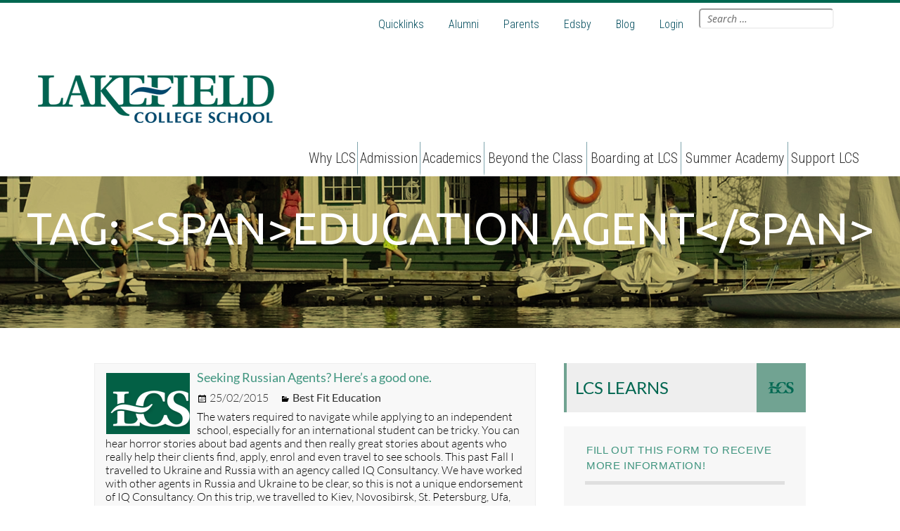

--- FILE ---
content_type: text/html; charset=UTF-8
request_url: https://blog.lcs.on.ca/tag/education-agent/
body_size: 17837
content:
<!DOCTYPE html>
<html lang="en-US" xmlns:fb="https://www.facebook.com/2008/fbml" xmlns:addthis="https://www.addthis.com/help/api-spec"  class="no-js">
<head>
	<meta charset="UTF-8">
	<meta name="viewport" content="width=device-width, initial-scale=1.0" />
	<link rel="profile" href="https://gmpg.org/xfn/11">
	<link rel="pingback" href="https://blog.lcs.on.ca/xmlrpc.php">
	<link href='//fonts.googleapis.com/css?family=Lato:100,300,400,700,900,100italic,300italic,400italic,700italic,900italic|Droid+Serif:400,700,400italic,700italic|Roboto+Condensed:300italic,400italic,700italic,400,300,700|Ubuntu:400,300|Noto+Serif:400,400italic,700,700italic' rel='stylesheet'>
	<script src="https://blog.lcs.on.ca/wp-content/themes/bloglcs/js/parsley.min.js"></script>
	<!--[if lt IE 9]>
	<script src="https://blog.lcs.on.ca/wp-content/themes/bloglcs/js/html5.js"></script>
	<![endif]-->
	<script>(function(html){html.className = html.className.replace(/\bno-js\b/,'js')})(document.documentElement);</script>
<meta name='robots' content='index, follow, max-image-preview:large, max-snippet:-1, max-video-preview:-1' />

	<!-- This site is optimized with the Yoast SEO plugin v19.0 - https://yoast.com/wordpress/plugins/seo/ -->
	<title>education agent | Lakefield College School Blog</title>
	<link rel="canonical" href="https://blog.lcs.on.ca/tag/education-agent/" />
	<meta property="og:locale" content="en_US" />
	<meta property="og:type" content="article" />
	<meta property="og:title" content="education agent | Lakefield College School Blog" />
	<meta property="og:url" content="https://blog.lcs.on.ca/tag/education-agent/" />
	<meta property="og:site_name" content="Blog.lcs.on.ca" />
	<meta name="twitter:card" content="summary" />
	<script type="application/ld+json" class="yoast-schema-graph">{"@context":"https://schema.org","@graph":[{"@type":"WebSite","@id":"https://blog.lcs.on.ca/#website","url":"https://blog.lcs.on.ca/","name":"Blog.lcs.on.ca","description":"","potentialAction":[{"@type":"SearchAction","target":{"@type":"EntryPoint","urlTemplate":"https://blog.lcs.on.ca/?s={search_term_string}"},"query-input":"required name=search_term_string"}],"inLanguage":"en-US"},{"@type":"CollectionPage","@id":"https://blog.lcs.on.ca/tag/education-agent/#webpage","url":"https://blog.lcs.on.ca/tag/education-agent/","name":"education agent | Lakefield College School Blog","isPartOf":{"@id":"https://blog.lcs.on.ca/#website"},"breadcrumb":{"@id":"https://blog.lcs.on.ca/tag/education-agent/#breadcrumb"},"inLanguage":"en-US","potentialAction":[{"@type":"ReadAction","target":["https://blog.lcs.on.ca/tag/education-agent/"]}]},{"@type":"BreadcrumbList","@id":"https://blog.lcs.on.ca/tag/education-agent/#breadcrumb","itemListElement":[{"@type":"ListItem","position":1,"name":"Home","item":"https://blog.lcs.on.ca/"},{"@type":"ListItem","position":2,"name":"education agent"}]}]}</script>
	<!-- / Yoast SEO plugin. -->


<link rel='dns-prefetch' href='//s7.addthis.com' />
<link rel='dns-prefetch' href='//fonts.googleapis.com' />
<link rel='dns-prefetch' href='//s.w.org' />
<link rel="alternate" type="application/rss+xml" title="Blog.lcs.on.ca &raquo; Feed" href="https://blog.lcs.on.ca/feed/" />
<link rel="alternate" type="application/rss+xml" title="Blog.lcs.on.ca &raquo; education agent Tag Feed" href="https://blog.lcs.on.ca/tag/education-agent/feed/" />
<script type="text/javascript">
window._wpemojiSettings = {"baseUrl":"https:\/\/s.w.org\/images\/core\/emoji\/14.0.0\/72x72\/","ext":".png","svgUrl":"https:\/\/s.w.org\/images\/core\/emoji\/14.0.0\/svg\/","svgExt":".svg","source":{"concatemoji":"https:\/\/blog.lcs.on.ca\/wp-includes\/js\/wp-emoji-release.min.js?ver=6.0.11"}};
/*! This file is auto-generated */
!function(e,a,t){var n,r,o,i=a.createElement("canvas"),p=i.getContext&&i.getContext("2d");function s(e,t){var a=String.fromCharCode,e=(p.clearRect(0,0,i.width,i.height),p.fillText(a.apply(this,e),0,0),i.toDataURL());return p.clearRect(0,0,i.width,i.height),p.fillText(a.apply(this,t),0,0),e===i.toDataURL()}function c(e){var t=a.createElement("script");t.src=e,t.defer=t.type="text/javascript",a.getElementsByTagName("head")[0].appendChild(t)}for(o=Array("flag","emoji"),t.supports={everything:!0,everythingExceptFlag:!0},r=0;r<o.length;r++)t.supports[o[r]]=function(e){if(!p||!p.fillText)return!1;switch(p.textBaseline="top",p.font="600 32px Arial",e){case"flag":return s([127987,65039,8205,9895,65039],[127987,65039,8203,9895,65039])?!1:!s([55356,56826,55356,56819],[55356,56826,8203,55356,56819])&&!s([55356,57332,56128,56423,56128,56418,56128,56421,56128,56430,56128,56423,56128,56447],[55356,57332,8203,56128,56423,8203,56128,56418,8203,56128,56421,8203,56128,56430,8203,56128,56423,8203,56128,56447]);case"emoji":return!s([129777,127995,8205,129778,127999],[129777,127995,8203,129778,127999])}return!1}(o[r]),t.supports.everything=t.supports.everything&&t.supports[o[r]],"flag"!==o[r]&&(t.supports.everythingExceptFlag=t.supports.everythingExceptFlag&&t.supports[o[r]]);t.supports.everythingExceptFlag=t.supports.everythingExceptFlag&&!t.supports.flag,t.DOMReady=!1,t.readyCallback=function(){t.DOMReady=!0},t.supports.everything||(n=function(){t.readyCallback()},a.addEventListener?(a.addEventListener("DOMContentLoaded",n,!1),e.addEventListener("load",n,!1)):(e.attachEvent("onload",n),a.attachEvent("onreadystatechange",function(){"complete"===a.readyState&&t.readyCallback()})),(e=t.source||{}).concatemoji?c(e.concatemoji):e.wpemoji&&e.twemoji&&(c(e.twemoji),c(e.wpemoji)))}(window,document,window._wpemojiSettings);
</script>
<style type="text/css">
img.wp-smiley,
img.emoji {
	display: inline !important;
	border: none !important;
	box-shadow: none !important;
	height: 1em !important;
	width: 1em !important;
	margin: 0 0.07em !important;
	vertical-align: -0.1em !important;
	background: none !important;
	padding: 0 !important;
}
</style>
	<link rel='stylesheet' id='wp-block-library-css'  href='https://blog.lcs.on.ca/wp-includes/css/dist/block-library/style.min.css?ver=6.0.11' type='text/css' media='all' />
<link rel='stylesheet' id='wpforms-gutenberg-form-selector-css'  href='https://blog.lcs.on.ca/wp-content/plugins/wpforms-lite/assets/css/wpforms-full.min.css?ver=1.7.4.2' type='text/css' media='all' />
<style id='global-styles-inline-css' type='text/css'>
body{--wp--preset--color--black: #000000;--wp--preset--color--cyan-bluish-gray: #abb8c3;--wp--preset--color--white: #ffffff;--wp--preset--color--pale-pink: #f78da7;--wp--preset--color--vivid-red: #cf2e2e;--wp--preset--color--luminous-vivid-orange: #ff6900;--wp--preset--color--luminous-vivid-amber: #fcb900;--wp--preset--color--light-green-cyan: #7bdcb5;--wp--preset--color--vivid-green-cyan: #00d084;--wp--preset--color--pale-cyan-blue: #8ed1fc;--wp--preset--color--vivid-cyan-blue: #0693e3;--wp--preset--color--vivid-purple: #9b51e0;--wp--preset--gradient--vivid-cyan-blue-to-vivid-purple: linear-gradient(135deg,rgba(6,147,227,1) 0%,rgb(155,81,224) 100%);--wp--preset--gradient--light-green-cyan-to-vivid-green-cyan: linear-gradient(135deg,rgb(122,220,180) 0%,rgb(0,208,130) 100%);--wp--preset--gradient--luminous-vivid-amber-to-luminous-vivid-orange: linear-gradient(135deg,rgba(252,185,0,1) 0%,rgba(255,105,0,1) 100%);--wp--preset--gradient--luminous-vivid-orange-to-vivid-red: linear-gradient(135deg,rgba(255,105,0,1) 0%,rgb(207,46,46) 100%);--wp--preset--gradient--very-light-gray-to-cyan-bluish-gray: linear-gradient(135deg,rgb(238,238,238) 0%,rgb(169,184,195) 100%);--wp--preset--gradient--cool-to-warm-spectrum: linear-gradient(135deg,rgb(74,234,220) 0%,rgb(151,120,209) 20%,rgb(207,42,186) 40%,rgb(238,44,130) 60%,rgb(251,105,98) 80%,rgb(254,248,76) 100%);--wp--preset--gradient--blush-light-purple: linear-gradient(135deg,rgb(255,206,236) 0%,rgb(152,150,240) 100%);--wp--preset--gradient--blush-bordeaux: linear-gradient(135deg,rgb(254,205,165) 0%,rgb(254,45,45) 50%,rgb(107,0,62) 100%);--wp--preset--gradient--luminous-dusk: linear-gradient(135deg,rgb(255,203,112) 0%,rgb(199,81,192) 50%,rgb(65,88,208) 100%);--wp--preset--gradient--pale-ocean: linear-gradient(135deg,rgb(255,245,203) 0%,rgb(182,227,212) 50%,rgb(51,167,181) 100%);--wp--preset--gradient--electric-grass: linear-gradient(135deg,rgb(202,248,128) 0%,rgb(113,206,126) 100%);--wp--preset--gradient--midnight: linear-gradient(135deg,rgb(2,3,129) 0%,rgb(40,116,252) 100%);--wp--preset--duotone--dark-grayscale: url('#wp-duotone-dark-grayscale');--wp--preset--duotone--grayscale: url('#wp-duotone-grayscale');--wp--preset--duotone--purple-yellow: url('#wp-duotone-purple-yellow');--wp--preset--duotone--blue-red: url('#wp-duotone-blue-red');--wp--preset--duotone--midnight: url('#wp-duotone-midnight');--wp--preset--duotone--magenta-yellow: url('#wp-duotone-magenta-yellow');--wp--preset--duotone--purple-green: url('#wp-duotone-purple-green');--wp--preset--duotone--blue-orange: url('#wp-duotone-blue-orange');--wp--preset--font-size--small: 13px;--wp--preset--font-size--medium: 20px;--wp--preset--font-size--large: 36px;--wp--preset--font-size--x-large: 42px;}.has-black-color{color: var(--wp--preset--color--black) !important;}.has-cyan-bluish-gray-color{color: var(--wp--preset--color--cyan-bluish-gray) !important;}.has-white-color{color: var(--wp--preset--color--white) !important;}.has-pale-pink-color{color: var(--wp--preset--color--pale-pink) !important;}.has-vivid-red-color{color: var(--wp--preset--color--vivid-red) !important;}.has-luminous-vivid-orange-color{color: var(--wp--preset--color--luminous-vivid-orange) !important;}.has-luminous-vivid-amber-color{color: var(--wp--preset--color--luminous-vivid-amber) !important;}.has-light-green-cyan-color{color: var(--wp--preset--color--light-green-cyan) !important;}.has-vivid-green-cyan-color{color: var(--wp--preset--color--vivid-green-cyan) !important;}.has-pale-cyan-blue-color{color: var(--wp--preset--color--pale-cyan-blue) !important;}.has-vivid-cyan-blue-color{color: var(--wp--preset--color--vivid-cyan-blue) !important;}.has-vivid-purple-color{color: var(--wp--preset--color--vivid-purple) !important;}.has-black-background-color{background-color: var(--wp--preset--color--black) !important;}.has-cyan-bluish-gray-background-color{background-color: var(--wp--preset--color--cyan-bluish-gray) !important;}.has-white-background-color{background-color: var(--wp--preset--color--white) !important;}.has-pale-pink-background-color{background-color: var(--wp--preset--color--pale-pink) !important;}.has-vivid-red-background-color{background-color: var(--wp--preset--color--vivid-red) !important;}.has-luminous-vivid-orange-background-color{background-color: var(--wp--preset--color--luminous-vivid-orange) !important;}.has-luminous-vivid-amber-background-color{background-color: var(--wp--preset--color--luminous-vivid-amber) !important;}.has-light-green-cyan-background-color{background-color: var(--wp--preset--color--light-green-cyan) !important;}.has-vivid-green-cyan-background-color{background-color: var(--wp--preset--color--vivid-green-cyan) !important;}.has-pale-cyan-blue-background-color{background-color: var(--wp--preset--color--pale-cyan-blue) !important;}.has-vivid-cyan-blue-background-color{background-color: var(--wp--preset--color--vivid-cyan-blue) !important;}.has-vivid-purple-background-color{background-color: var(--wp--preset--color--vivid-purple) !important;}.has-black-border-color{border-color: var(--wp--preset--color--black) !important;}.has-cyan-bluish-gray-border-color{border-color: var(--wp--preset--color--cyan-bluish-gray) !important;}.has-white-border-color{border-color: var(--wp--preset--color--white) !important;}.has-pale-pink-border-color{border-color: var(--wp--preset--color--pale-pink) !important;}.has-vivid-red-border-color{border-color: var(--wp--preset--color--vivid-red) !important;}.has-luminous-vivid-orange-border-color{border-color: var(--wp--preset--color--luminous-vivid-orange) !important;}.has-luminous-vivid-amber-border-color{border-color: var(--wp--preset--color--luminous-vivid-amber) !important;}.has-light-green-cyan-border-color{border-color: var(--wp--preset--color--light-green-cyan) !important;}.has-vivid-green-cyan-border-color{border-color: var(--wp--preset--color--vivid-green-cyan) !important;}.has-pale-cyan-blue-border-color{border-color: var(--wp--preset--color--pale-cyan-blue) !important;}.has-vivid-cyan-blue-border-color{border-color: var(--wp--preset--color--vivid-cyan-blue) !important;}.has-vivid-purple-border-color{border-color: var(--wp--preset--color--vivid-purple) !important;}.has-vivid-cyan-blue-to-vivid-purple-gradient-background{background: var(--wp--preset--gradient--vivid-cyan-blue-to-vivid-purple) !important;}.has-light-green-cyan-to-vivid-green-cyan-gradient-background{background: var(--wp--preset--gradient--light-green-cyan-to-vivid-green-cyan) !important;}.has-luminous-vivid-amber-to-luminous-vivid-orange-gradient-background{background: var(--wp--preset--gradient--luminous-vivid-amber-to-luminous-vivid-orange) !important;}.has-luminous-vivid-orange-to-vivid-red-gradient-background{background: var(--wp--preset--gradient--luminous-vivid-orange-to-vivid-red) !important;}.has-very-light-gray-to-cyan-bluish-gray-gradient-background{background: var(--wp--preset--gradient--very-light-gray-to-cyan-bluish-gray) !important;}.has-cool-to-warm-spectrum-gradient-background{background: var(--wp--preset--gradient--cool-to-warm-spectrum) !important;}.has-blush-light-purple-gradient-background{background: var(--wp--preset--gradient--blush-light-purple) !important;}.has-blush-bordeaux-gradient-background{background: var(--wp--preset--gradient--blush-bordeaux) !important;}.has-luminous-dusk-gradient-background{background: var(--wp--preset--gradient--luminous-dusk) !important;}.has-pale-ocean-gradient-background{background: var(--wp--preset--gradient--pale-ocean) !important;}.has-electric-grass-gradient-background{background: var(--wp--preset--gradient--electric-grass) !important;}.has-midnight-gradient-background{background: var(--wp--preset--gradient--midnight) !important;}.has-small-font-size{font-size: var(--wp--preset--font-size--small) !important;}.has-medium-font-size{font-size: var(--wp--preset--font-size--medium) !important;}.has-large-font-size{font-size: var(--wp--preset--font-size--large) !important;}.has-x-large-font-size{font-size: var(--wp--preset--font-size--x-large) !important;}
</style>
<link rel='stylesheet' id='mmenu-css'  href='https://blog.lcs.on.ca/wp-content/plugins/mmenu_1_1_1/css/mmenu.css?ver=10' type='text/css' media='all' />
<link rel='stylesheet' id='twentyfifteen-fonts-css'  href='//fonts.googleapis.com/css?family=Noto+Sans%3A400italic%2C700italic%2C400%2C700%7CNoto+Serif%3A400italic%2C700italic%2C400%2C700%7CInconsolata%3A400%2C700&#038;subset=latin%2Clatin-ext' type='text/css' media='all' />
<link rel='stylesheet' id='genericons-css'  href='https://blog.lcs.on.ca/wp-content/themes/bloglcs/genericons/genericons.css?ver=1.0' type='text/css' media='all' />
<link rel='stylesheet' id='twentyfifteen-style-css'  href='https://blog.lcs.on.ca/wp-content/themes/bloglcs/style.css?ver=1.0' type='text/css' media='all' />
<!--[if lt IE 10]>
<link rel='stylesheet' id='twentyfifteen-ie-css'  href='https://blog.lcs.on.ca/wp-content/themes/bloglcs/css/ie.css?ver=1.0' type='text/css' media='all' />
<![endif]-->
<!--[if lt IE 8]>
<link rel='stylesheet' id='twentyfifteen-ie7-css'  href='https://blog.lcs.on.ca/wp-content/themes/bloglcs/css/ie7.css?ver=1.0' type='text/css' media='all' />
<![endif]-->
<link rel='stylesheet' id='addthis_all_pages-css'  href='https://blog.lcs.on.ca/wp-content/plugins/addthis-related-posts/frontend/build/addthis_wordpress_public.min.css?ver=6.0.11' type='text/css' media='all' />
<link rel='stylesheet' id='app-style-css'  href='https://blog.lcs.on.ca/wp-content/themes/bloglcs/hemlanding/css/app.css?ver=1.0' type='text/css' media='all' />
<script type='text/javascript' src='https://blog.lcs.on.ca/wp-includes/js/jquery/jquery.min.js?ver=3.6.0' id='jquery-core-js'></script>
<script type='text/javascript' src='https://blog.lcs.on.ca/wp-includes/js/jquery/jquery-migrate.min.js?ver=3.3.2' id='jquery-migrate-js'></script>
<script type='text/javascript' src='https://blog.lcs.on.ca/wp-content/plugins/mmenu_1_1_1/js/mmenu.js?ver=10' id='mmenu-js'></script>
<link rel="https://api.w.org/" href="https://blog.lcs.on.ca/wp-json/" /><link rel="alternate" type="application/json" href="https://blog.lcs.on.ca/wp-json/wp/v2/tags/94" /><link rel="EditURI" type="application/rsd+xml" title="RSD" href="https://blog.lcs.on.ca/xmlrpc.php?rsd" />
<link rel="wlwmanifest" type="application/wlwmanifest+xml" href="https://blog.lcs.on.ca/wp-includes/wlwmanifest.xml" /> 
<meta name="generator" content="WordPress 6.0.11" />
<script type="text/javascript">
	window._wp_rp_static_base_url = 'https://wprp.zemanta.com/static/';
	window._wp_rp_wp_ajax_url = "https://blog.lcs.on.ca/wp-admin/admin-ajax.php";
	window._wp_rp_plugin_version = '3.6.4';
	window._wp_rp_post_id = '118';
	window._wp_rp_num_rel_posts = '3';
	window._wp_rp_thumbnails = false;
	window._wp_rp_post_title = 'Seeking+Russian+Agents%3F+Here%27s+a+good+one.';
	window._wp_rp_post_tags = ['switzerland', 'education+agent', 'school+choice', 'canadian+accredited+independen', 'russia+and+ukraine', 'iq+consultancy', 'international+student', 'university+preparation', 'education+travel', 'united+kingdom', 'education+consultants', 'boarding+school', 'choice', 'best+fit+education', 'admission+process', 'location', 'union', 'school', 'st', 'ukrain', 'moscow', 'parent', 'horror', 'state', 'kiev', 'russia', 'world', 'water', 'travel', 'petersburg', 'student'];
	window._wp_rp_promoted_content = true;
</script>
<style type="text/css">
.related_post_title {
}
ul.related_post {
}
ul.related_post li {
}
ul.related_post li a {
}
ul.related_post li img {
}</style>
<link rel="icon" href="https://blog.lcs.on.ca/wp-content/uploads/2021/06/cropped-favicon-01-32x32.png" sizes="32x32" />
<link rel="icon" href="https://blog.lcs.on.ca/wp-content/uploads/2021/06/cropped-favicon-01-192x192.png" sizes="192x192" />
<link rel="apple-touch-icon" href="https://blog.lcs.on.ca/wp-content/uploads/2021/06/cropped-favicon-01-180x180.png" />
<meta name="msapplication-TileImage" content="https://blog.lcs.on.ca/wp-content/uploads/2021/06/cropped-favicon-01-270x270.png" />
<!-- Google Tag Manager -->
<script>(function(w,d,s,l,i){w[l]=w[l]||[];w[l].push({'gtm.start':
new Date().getTime(),event:'gtm.js'});var f=d.getElementsByTagName(s)[0],
j=d.createElement(s),dl=l!='dataLayer'?'&l='+l:'';j.async=true;j.src=
'https://www.googletagmanager.com/gtm.js?id='+i+dl;f.parentNode.insertBefore(j,f);
})(window,document,'script','dataLayer','GTM-56WPPCJ');</script>
<!-- End Google Tag Manager -->


</head>

<body data-rsssl=1 class="archive tag tag-education-agent tag-94 supports-webp elementor-default elementor-kit-4163">


<script src="https://blog.lcs.on.ca/wp-content/themes/bloglcs/js/parsley.min.js"></script>	
<!-- Google Tag Manager (noscript) -->
<noscript><iframe src="https://www.googletagmanager.com/ns.html?id=GTM-56WPPCJ"
height="0" width="0" style="display:none;visibility:hidden"></iframe></noscript>
<!-- End Google Tag Manager (noscript) -->

	<header id="masthead" class="site-header asas" role="banner">
		<a class="skip-link screen-reader-text" href="#content">Skip to content</a>
		<button class="secondary-toggle">Menu and widgets</button>	
		<a class="mobile-login" href="https://blog.lcs.on.ca/wp-login.php?redirect_to=https%3A%2F%2Fblog.lcs.on.ca%2F2015%2F02%2F25%2Fseeking-russian-agents-heres-a-good-one%2F" title="Login">Login</a>
		
		<div class="site-branding">
			<div class="columns">
				<div class="top-nav-block">
			<nav class="menu-top-navigation-container"><ul id="menu-top-navigation" class="top-navigation"><li id="menu-item-3047" class="menu-item menu-item-type-custom menu-item-object-custom menu-item-has-children menu-item-3047"><a href="https://www.lcs.on.ca/page/quicklinks/news--events">Quicklinks</a>
<ul class="sub-menu">
	<li id="menu-item-3048" class="menu-item menu-item-type-custom menu-item-object-custom menu-item-3048"><a href="http://uploads.myschoolcdn.com/108/uploads/2016/virtualtour/index.html">360 Campus Tour</a></li>
	<li id="menu-item-3049" class="menu-item menu-item-type-custom menu-item-object-custom menu-item-3049"><a href="https://www.lcs.on.ca/page/quicklinks/news--events">News &#038; Events</a></li>
	<li id="menu-item-3050" class="menu-item menu-item-type-custom menu-item-object-custom menu-item-3050"><a href="https://www.lcs.on.ca/page/quicklinks/media-gallery">Media Gallery</a></li>
	<li id="menu-item-3051" class="menu-item menu-item-type-custom menu-item-object-custom menu-item-3051"><a href="https://www.lcs.on.ca/page/quicklinks/visitor-information">Visitor Information</a></li>
	<li id="menu-item-3052" class="menu-item menu-item-type-custom menu-item-object-custom menu-item-3052"><a href="https://www.lcs.on.ca/page/quicklinks/school-store">School Store</a></li>
	<li id="menu-item-3053" class="menu-item menu-item-type-custom menu-item-object-custom menu-item-3053"><a href="https://www.lcs.on.ca/page/quicklinks/staff-directory">Staff Directory</a></li>
	<li id="menu-item-3054" class="menu-item menu-item-type-custom menu-item-object-custom menu-item-3054"><a href="https://www.lcs.on.ca/page/quicklinks/careers">Careers</a></li>
</ul>
</li>
<li id="menu-item-2340" class="menu-item menu-item-type-custom menu-item-object-custom menu-item-2340"><a href="https://www.lcs.on.ca/page/secondary-menu/alumni/grove-society-alumni-chapter">Alumni</a></li>
<li id="menu-item-2341" class="menu-item menu-item-type-custom menu-item-object-custom menu-item-2341"><a href="https://www.lcs.on.ca/page/secondary-menu/parents/grove-society-parent-chapter">Parents</a></li>
<li id="menu-item-2342" class="menu-item menu-item-type-custom menu-item-object-custom menu-item-2342"><a href="https://lcs.edsby.com/p/BasePublic/">Edsby</a></li>
<li id="menu-item-2387" class="menu-item menu-item-type-custom menu-item-object-custom menu-item-home menu-item-2387"><a href="https://blog.lcs.on.ca/">Blog</a></li>
<li id="menu-item-2344" class="menu-item menu-item-type-custom menu-item-object-custom menu-item-2344"><a href="https://lcs.myschoolapp.com/app#login">Login</a></li>
</ul></nav>				</div>
				<div class="search-block">
			<form role="search" method="get" class="search-form" action="https://blog.lcs.on.ca/">
				<label>
					<span class="screen-reader-text">Search for:</span>
					<input type="search" class="search-field" placeholder="Search &hellip;" value="" name="s" />
				</label>
				<input type="submit" class="search-submit screen-reader-text" value="Search" />
			</form>				</div>
			</div>
								<p class="site-title"><a href="https://blog.lcs.on.ca/" rel="home"><img src="https://blog.lcs.on.ca/wp-content/themes/bloglcs/images/mlLogo_336x68.png" alt="Blog.lcs.on.ca"></a></p>
								<nav class="menu-main-nav-container"><ul id="menu-main-nav" class="main-nav"><li id="menu-item-2388" class="menu-item menu-item-type-custom menu-item-object-custom menu-item-has-children menu-item-2388"><a href="https://www.lcs.on.ca/page/why-lcs">Why LCS</a>
<ul class="sub-menu">
	<li id="menu-item-2395" class="menu-item menu-item-type-custom menu-item-object-custom menu-item-2395"><a href="https://www.lcs.on.ca/page/why-lcs/like-no-other">Like No Other</a></li>
	<li id="menu-item-2396" class="menu-item menu-item-type-custom menu-item-object-custom menu-item-2396"><a href="https://www.https://www.lcs.on.ca/why-lcs/welcome--history">Welcome &#038; History</a></li>
	<li id="menu-item-2397" class="menu-item menu-item-type-custom menu-item-object-custom menu-item-2397"><a href="https://www.lcs.on.ca/page/why-lcs/meet-our-head-of-school">Meet Our Head of School</a></li>
	<li id="menu-item-4121" class="menu-item menu-item-type-custom menu-item-object-custom menu-item-4121"><a href="https://www.https://www.lcs.on.ca/why-lcs/hear-from-our-families">Hear from our Families</a></li>
	<li id="menu-item-4122" class="menu-item menu-item-type-custom menu-item-object-custom menu-item-4122"><a href="https://uploads.myschoolcdn.com/108/uploads/2020/virtualtour2020/index.html">360 Campus Tour</a></li>
	<li id="menu-item-4123" class="menu-item menu-item-type-custom menu-item-object-custom menu-item-4123"><a href="https://www.lcs.on.ca/why-lcs/diversity-and-inclusion">Diversity and Inclusion</a></li>
	<li id="menu-item-2428" class="menu-item menu-item-type-custom menu-item-object-custom menu-item-2428"><a href="https://www.lcs.on.ca/why-lcs/vision-mission-and-values">Vision, Mission &#038; Values</a></li>
	<li id="menu-item-2427" class="menu-item menu-item-type-custom menu-item-object-custom menu-item-2427"><a href="https://www.lcs.on.ca/page/why-lcs/governance">Governance</a></li>
	<li id="menu-item-2431" class="menu-item menu-item-type-custom menu-item-object-custom menu-item-2431"><a href="https://www.lcs.on.ca/page/safety-first-people-place-and-program">Return to School Plan</a></li>
</ul>
</li>
<li id="menu-item-2389" class="menu-item menu-item-type-custom menu-item-object-custom menu-item-has-children menu-item-2389"><a href="http://www.lcs.on.ca/Page/Admission">Admission</a>
<ul class="sub-menu">
	<li id="menu-item-2398" class="menu-item menu-item-type-custom menu-item-object-custom menu-item-2398"><a href="https://www.lcs.on.ca/page/admission/welcome">Welcome</a></li>
	<li id="menu-item-2433" class="menu-item menu-item-type-custom menu-item-object-custom menu-item-2433"><a href="https://lcs.myschoolapp.com/page/admission/inquiry-form?siteId=730&#038;ssl=1">Inquiry Form</a></li>
	<li id="menu-item-2399" class="menu-item menu-item-type-custom menu-item-object-custom menu-item-2399"><a href="https://www.lcs.on.ca/page/admission/apply-to-lcs">Apply to LCS</a></li>
	<li id="menu-item-2435" class="menu-item menu-item-type-custom menu-item-object-custom menu-item-2435"><a href="https://www.lcs.on.ca/admission/entrance-awards-of-distinction">Entrance Awards of Distinction</a></li>
	<li id="menu-item-2400" class="menu-item menu-item-type-custom menu-item-object-custom menu-item-2400"><a href="https://www.lcs.on.ca/admission/fees-and-tuition-management">Fees and Tuition Management</a></li>
	<li id="menu-item-2434" class="menu-item menu-item-type-custom menu-item-object-custom menu-item-2434"><a href="https://www.lcs.on.ca/page/admission/our-students">Our Students</a></li>
	<li id="menu-item-2436" class="menu-item menu-item-type-custom menu-item-object-custom menu-item-2436"><a href="https://www.lcs.on.ca/page/admission/frequently-asked-questions">Frequently Asked Questions</a></li>
	<li id="menu-item-4124" class="menu-item menu-item-type-custom menu-item-object-custom menu-item-4124"><a href="https://lcsambassadors.com/#/">Ask an LCS Parent</a></li>
	<li id="menu-item-4125" class="menu-item menu-item-type-custom menu-item-object-custom menu-item-4125"><a href="https://www.lcs.on.ca/admission/admissions-events">Admissions Events</a></li>
</ul>
</li>
<li id="menu-item-2390" class="menu-item menu-item-type-custom menu-item-object-custom menu-item-has-children menu-item-2390"><a href="http://www.lcs.on.ca/Page/Academics">Academics</a>
<ul class="sub-menu">
	<li id="menu-item-3045" class="menu-item menu-item-type-custom menu-item-object-custom menu-item-3045"><a href="https://www.lcs.on.ca/page/academics/learning-at-lcs">Learning at LCS</a></li>
	<li id="menu-item-2401" class="menu-item menu-item-type-custom menu-item-object-custom menu-item-2401"><a href="https://www.lcs.on.ca/page/academics/typical-day">Typical Day</a></li>
	<li id="menu-item-2402" class="menu-item menu-item-type-custom menu-item-object-custom menu-item-2402"><a href="https://www.lcs.on.ca/page/academics/curriculum">Curriculum</a></li>
	<li id="menu-item-2437" class="menu-item menu-item-type-custom menu-item-object-custom menu-item-2437"><a href="https://www.lcs.on.ca/page/academics/academic-support">Academic Support</a></li>
	<li id="menu-item-2438" class="menu-item menu-item-type-custom menu-item-object-custom menu-item-2438"><a href="https://www.lcs.on.ca/page/academics/university-counselling">University Counselling</a></li>
	<li id="menu-item-4127" class="menu-item menu-item-type-custom menu-item-object-custom menu-item-4127"><a href="https://www.lcs.on.ca/page/summer-academy">Summer Programs</a></li>
</ul>
</li>
<li id="menu-item-2391" class="menu-item menu-item-type-custom menu-item-object-custom menu-item-has-children menu-item-2391"><a href="http://www.lcs.on.ca/Page/Beyond-the-Class">Beyond the Class</a>
<ul class="sub-menu">
	<li id="menu-item-4129" class="menu-item menu-item-type-custom menu-item-object-custom menu-item-4129"><a href="https://www.lcs.on.ca/beyond-the-class/northcote-campus">Northcote Campus</a></li>
	<li id="menu-item-3046" class="menu-item menu-item-type-custom menu-item-object-custom menu-item-3046"><a href="https://www.lcs.on.ca/page/beyond-the-class/thrive">THRIVE</a></li>
	<li id="menu-item-2403" class="menu-item menu-item-type-custom menu-item-object-custom menu-item-2403"><a href="https://www.lcs.on.ca/page/beyond-the-class/leadership-program">Leadership Program</a></li>
	<li id="menu-item-2404" class="menu-item menu-item-type-custom menu-item-object-custom menu-item-2404"><a href="https://www.lcs.on.ca/page/beyond-the-class/outdoor-education">Outdoor Education</a></li>
	<li id="menu-item-2439" class="menu-item menu-item-type-custom menu-item-object-custom menu-item-2439"><a href="https://www.lcs.on.ca/page/beyond-the-class/athletics">Athletics</a></li>
	<li id="menu-item-2440" class="menu-item menu-item-type-custom menu-item-object-custom menu-item-2440"><a href="https://www.lcs.on.ca/page/beyond-the-class/arts">Arts</a></li>
	<li id="menu-item-2441" class="menu-item menu-item-type-custom menu-item-object-custom menu-item-2441"><a href="https://www.lcs.on.ca/page/beyond-the-class/global-learning">Global Learning</a></li>
	<li id="menu-item-2442" class="menu-item menu-item-type-custom menu-item-object-custom menu-item-2442"><a href="https://www.lcs.on.ca/page/beyond-the-class/chapel">Chapel</a></li>
	<li id="menu-item-2443" class="menu-item menu-item-type-custom menu-item-object-custom menu-item-2443"><a href="https://lcs.myschoolapp.com/ftpimages/108/download/download_6896319.pdf?_ga=2.31003063.965600562.1645584637-15485042.1609964763">Co-Curricular Program Offerings</a></li>
</ul>
</li>
<li id="menu-item-2392" class="menu-item menu-item-type-custom menu-item-object-custom menu-item-has-children menu-item-2392"><a href="http://www.lcs.on.ca/Page/Boarding-at-LCS">Boarding at LCS</a>
<ul class="sub-menu">
	<li id="menu-item-2444" class="menu-item menu-item-type-custom menu-item-object-custom menu-item-2444"><a href="https://www.lcs.on.ca/page/boarding-at-lcs/school-life">School Life</a></li>
	<li id="menu-item-2445" class="menu-item menu-item-type-custom menu-item-object-custom menu-item-2445"><a href="https://www.lcs.on.ca/boarding-at-lcs/health-and-wellbeing">Health and Wellbeing</a></li>
	<li id="menu-item-2446" class="menu-item menu-item-type-custom menu-item-object-custom menu-item-2446"><a href="https://www.lcs.on.ca/page/boarding-at-lcs/heads-of-house">Heads of House</a></li>
	<li id="menu-item-4131" class="menu-item menu-item-type-custom menu-item-object-custom menu-item-4131"><a href="http://www.lcs.on.ca/SchoolLifeGuide">School Life Guide</a></li>
</ul>
</li>
<li id="menu-item-4128" class="menu-item menu-item-type-custom menu-item-object-custom menu-item-4128"><a href="https://www.lcs.on.ca/page/summer-academy">Summer Academy</a></li>
<li id="menu-item-2393" class="menu-item menu-item-type-custom menu-item-object-custom menu-item-has-children menu-item-2393"><a href="http://www.lcs.on.ca/Page/Support-LCS/Giving-Opportunities/Why-Give-to-LCS">Support LCS</a>
<ul class="sub-menu">
	<li id="menu-item-2447" class="menu-item menu-item-type-custom menu-item-object-custom menu-item-2447"><a href="https://www.lcs.on.ca/page/support-lcs/foundation">Foundation</a></li>
	<li id="menu-item-2452" class="menu-item menu-item-type-custom menu-item-object-custom menu-item-2452"><a href="https://www.https://www.lcs.on.ca/support-lcs/lcs-fund">LCS Fund</a></li>
	<li id="menu-item-2449" class="menu-item menu-item-type-custom menu-item-object-custom menu-item-2449"><a href="https://www.lcs.on.ca/page/support-lcs/giving-opportunities">Giving Opportunities</a></li>
	<li id="menu-item-2448" class="menu-item menu-item-type-custom menu-item-object-custom menu-item-2448"><a href="https://lcs.myschoolapp.com/page/support-lcs/donate-now?siteId=730&#038;ssl=1">Donate Now</a></li>
	<li id="menu-item-2450" class="menu-item menu-item-type-custom menu-item-object-custom menu-item-2450"><a href="https://www.lcs.on.ca/page/support-lcs/ways-of-giving">Ways of Giving</a></li>
	<li id="menu-item-2451" class="menu-item menu-item-type-custom menu-item-object-custom menu-item-2451"><a href="https://www.lcs.on.ca/page/support-lcs/legacy-giving">Legacy Giving</a></li>
</ul>
</li>
</ul></nav>		</div><!-- .site-branding -->
	</header><!-- .site-header -->

<div id="header-banner" class="banner" data-banner="https://blog.lcs.on.ca/wp-content/themes/bloglcs/images/banner-main.png"><p class="b-title"></p><p class="b-desc"></p></div>
	
<div id="page" class="hfeed site">
	<div class="content-wrapper">
		<div id="content" class="site-content">
	<section id="primary" class="content-area">
		<main id="main" class="site-main" role="main">

							<header 
				class="page-header data-header"
				data-title="Tag: <span>education agent</span>"
				data-desc="">
				<h1 class="page-title">Tag: <span>education agent</span></h1>			</header><!-- .page-header -->

			
<article id="post-118" class="post-118 post type-post status-publish format-aside hentry category-admission-process category-best-fit-education category-boarding-school category-choice category-location tag-canadian-accredited-independent-schools tag-education-agent tag-education-consultants tag-education-travel tag-international-student tag-iq-consultancy tag-russia-and-ukraine tag-school-choice tag-switzerland tag-united-kingdom tag-university-preparation post_format-post-format-aside">
	
	<a class="post-thumbnail" href="https://blog.lcs.on.ca/2015/02/25/seeking-russian-agents-heres-a-good-one/" aria-hidden="true">
		<img width="130" alt="Seeking Russian Agents? Here&#8217;s a good one." class="attachment-thumbnail wp-post-image " src="https://blog.lcs.on.ca/wp-content/themes/bloglcs/images/thumb.png">	</a>
	
	
	<header class="entry-header">
		<h2 class="entry-title"><a href="https://blog.lcs.on.ca/2015/02/25/seeking-russian-agents-heres-a-good-one/" rel="bookmark">Seeking Russian Agents? Here&#8217;s a good one.</a></h2>	</header><!-- .entry-header -->

	<div class="entry-content">
		<p class="entry-meta"><span class="posted-on"><span class="screen-reader-text">Posted on </span><a href="https://blog.lcs.on.ca/2015/02/25/seeking-russian-agents-heres-a-good-one/" rel="bookmark"><time class="entry-date published" datetime="2015-02-25T14:32:36-04:00">25/02/2015</time><time class="updated" datetime="2015-07-16T11:54:22-04:00">16/07/2015</time></a></span><span class="cat-links"><span class="screen-reader-text">Categories </span><a rel="category tag" href="https://blog.lcs.on.ca/category/best-fit-education/">Best Fit Education</a></span></p><p class="entry-text">The waters required to navigate while applying to an independent school, especially for an international student can be tricky. You can hear horror stories about bad agents and then really great stories about agents who really help their clients find, apply, enrol and even travel to see schools. This past Fall I travelled to Ukraine and Russia with an agency called IQ Consultancy. We have worked with other agents in Russia and Ukraine to be clear, so this is not a unique endorsement of IQ Consultancy. On this trip, we travelled to Kiev, Novosibirsk, St. Petersburg, Ufa, and Moscow and met with many families. In Russia, for the most part since the collapse of the Soviet Union, we are dealing with the first generation of students studying abroad and families traveling more widely than the borders of their former state. Many of the students I met spoke English quite well, however,&hellip;</p><p class="read-more"><a href="https://blog.lcs.on.ca/2015/02/25/seeking-russian-agents-heres-a-good-one/" title="Seeking Russian Agents? Here&#8217;s a good one.">Read more<span class="screen-reader-text">Seeking Russian Agents? Here&#8217;s a good one.</span></a></p>	</div><!-- .entry-content -->

	
	<footer class="entry-footer">
			</footer><!-- .entry-footer -->

</article><!-- #post-## -->

		</main><!-- .site-main -->
	</section><!-- .content-area -->


		</div><!-- .site-content -->

		<div id="sidebar" class="sidebar">
				<div id="secondary" class="secondary">
			<div id="widget-area" class="widget-area" role="complementary">
			<div class="lcs-link"><a href="https://blog.lcs.on.ca/category/lcs-learns/">LCS Learns</a></div>
			<aside id="widget-request-form-2" class="widget widget-request-form"><h2 class="widget-title">Fill out this form to receive more information!</h2>


<style type="text/css">
	#city{
		display:none;
	}
</style>
<form onsubmit="return validateForm()" method="post" action="https://blog.lcs.on.ca/wp-admin/admin-post.php" name="req-form" data-parsley-validate="">
	<input type="hidden" name="action" value="request-form" >
	<div class="pad-request-info-form">

				<p><input type ="hidden" name="_token" value="4d3bc97f6a2b63ca9b7943201279de98" /></p>	

		<p><input type="text" value="" id="parent_first_name" name="parent_first_name" placeholder="PARENT FIRST NAME*" required=""/></p>
		<p><input type="text" value="" id="parent_last_name" name="parent_last_name" placeholder="PARENT LAST NAME*" required=""/></p>


		<p><input type="text" value="" id="first_name" name="first_name" placeholder="STUDENT FIRST NAME*" required=""/></p>
		<p><input type="text" value="" id="last_name" name="last_name" placeholder="STUDENT LAST NAME*" required=""/></p>





		<p><input type="text" value="" id="email" name="email" placeholder="EMAIL ADDRESS*" required=""/></p>
		<p><input type="text" value="" id="phone" name="phone" placeholder="PHONE NUMBER*" required=""/></p>
		<p>
			<select name="entering_year" required="">
				<option value="">ENTERING YEAR*</option>
				<option value="2020-2021">2020-2021</option>
				<option value="2021-2022">2021-2022</option>
				<option value="2022-2023">2022-2023</option>
				<option value="2023-2024">2023-2024</option>
			</select>
		</p>
		<p>
			<select name="entering_grade" required="">
				<option value="">ENTERING GRADE*</option>
				<option value="Grade 9">Grade 9</option>
				<option value="Grade 10">Grade 10</option>
				<option value="Grade 11">Grade 11</option>
				<option value="Grade 12">Grade 12</option>

			</select>
		</p>
		<p>
			<select name="boarding_day" required="">
				<option value="">BOARDING/DAY*</option>
				<option value="Boarding">Boarding</option>
				<option value="Day">Day</option>
			</select>									
		</p>

		<input type="hidden" value="100" name="channel" />


		<input type="text" value="" id="city" name="city" />

		<input type="text" value="" id="city" name="click" />


		<input type="hidden" name="start" value="1768478827" />
		<!--
			<p>
				<select name="state" id="state">
					<option value="">STATE*</option>
					<optgroup label="US">
						<option value="AL">Alabama</option>
						<option value="AK">Alaska</option>
						<option value="AZ">Arizona</option>
						<option value="AR">Arkansas</option>
						<option value="CA">California</option>
						<option value="CO">Colorado</option>
						<option value="CT">Connecticut</option>
						<option value="DE">Delaware</option>
						<option value="DC">District Of Columbia</option>
						<option value="FL">Florida</option>
						<option value="GA">Georgia</option>
						<option value="HI">Hawaii</option>
						<option value="ID">Idaho</option>
						<option value="IL">Illinois</option>
						<option value="IN">Indiana</option>
						<option value="IA">Iowa</option>
						<option value="KS">Kansas</option>
						<option value="KY">Kentucky</option>
						<option value="LA">Louisiana</option>
						<option value="ME">Maine</option>
						<option value="MD">Maryland</option>
						<option value="MA">Massachusetts</option>
						<option value="MI">Michigan</option>
						<option value="MN">Minnesota</option>
						<option value="MS">Mississippi</option>
						<option value="MO">Missouri</option>
						<option value="MT">Montana</option>
						<option value="NE">Nebraska</option>
						<option value="NV">Nevada</option>
						<option value="NH">New Hampshire</option>
						<option value="NJ">New Jersey</option>
						<option value="NM">New Mexico</option>
						<option value="NY">New York</option>
						<option value="NC">North Carolina</option>
						<option value="ND">North Dakota</option>
						<option value="OH">Ohio</option>
						<option value="OK">Oklahoma</option>
						<option value="OR">Oregon</option>
						<option value="PA">Pennsylvania</option>
						<option value="RI">Rhode Island</option>
						<option value="SC">South Carolina</option>
						<option value="SD">South Dakota</option>
						<option value="TN">Tennessee</option>
						<option value="TX">Texas</option>
						<option value="UT">Utah</option>
						<option value="VT">Vermont</option>
						<option value="VA">Virginia</option>
						<option value="WA">Washington</option>
						<option value="WV">West Virginia</option>
						<option value="WI">Wisconsin</option>
						<option value="WY">Wyoming</option>
					</optgroup>

					<option value="Non-State">Non-State</option>
				</select>
			</p>
			<p id="semester-options">
				<select name="semester" id="semester">
					<option value="">SEMESTER OF INTEREST *</option>
					<option value="Spring">Spring</option>
					<option value="Summer">Summer</option>
					<option value="Fall">Fall</option>
					<option value="Winter">Winter</option>
				</select>

				<select name="semester_year" id="semester-year">
					<option value="">YEAR *</option>
					<option value="2015">2015</option>
					<option value="2016">2016</option>
					<option value="2017">2017</option>
				</select>
				<div class="clear"></div>
			</p>
		-->

		<!-- <script type="text/javascript">
			function validateForm()
			{



				var x=document.forms["req-form"]["parent_first_name"].value;
				if (x==null || x=="")
				{
					alert("Parent First Name is required.");
					return false;
				}

				var x=document.forms["req-form"]["parent_last_name"].value;
				if (x==null || x=="")
				{
					alert("Parent Last Name is required.");
					return false;
				}



				var x=document.forms["req-form"]["first_name"].value;
				if (x==null || x=="")
				{
					alert("Student First Name is required.");
					return false;
				}

				var x=document.forms["req-form"]["last_name"].value;
				if (x==null || x=="")
				{
					alert("Student Last Name is required.");
					return false;
				}


				var x=document.forms["req-form"]["email"].value;
				var atpos=x.indexOf("@");
				var dotpos=x.lastIndexOf(".");
				if (atpos<1 || dotpos<atpos+2 || dotpos+2>=x.length)
					{
						alert("A valid e-mail address is required.");
						return false;
					}

					var x=document.forms["req-form"]["phone"].value;
					var phoneno = /^\(?([0-9]{3})\)?[-. ]?([0-9]{3})[-. ]?([0-9]{4})$/;

					if(!x.match(phoneno))
					{
						alert("A valid phone number (nnn-nnn-nnnn) is required.");
						return false;
					}	


					var x=document.forms["req-form"]["entering_year"].value;
					if (x==null || x=="")
					{
						alert("Entering Year is required.");
						return false;
					}

					var x=document.forms["req-form"]["entering_grade"].value;
					if (x==null || x=="")
					{
						alert("Entering Grade is required.");
						return false;
					}

					var x=document.forms["req-form"]["boarding_day"].value;
					if (x==null || x=="")
					{
						alert("Boarding/Day is required.");
						return false;
					}


					var x=document.forms["req-form"]["message"].value;
					if (x==null || x=="")
					{
						alert("Message is required.");
						return false;
					}


				}

				jQuery( document ).ready(function() {

				var click = jQuery('input[name=click]').val("");

				jQuery('input[name=btn-req-info]').click(function(){
				var click = jQuery('input[name=click]').val();

				if(!click){
				jQuery('input[name=click]').val('clicked');
			}

		});


	});

</script> -->


<script>
	jQuery( document ).ready(function() {

		var click = jQuery('input[name=click]').val("");

		jQuery('input[name=btn-req-info]').click(function(){
			var click = jQuery('input[name=click]').val();

			if(!click){
				jQuery('input[name=click]').val('clicked');
			}

		});


	});
</script>

</div>

<div id="request-info-footer">
								
	<input type="hidden" name="type" value="" />
	<input class="btn-req-info"  name="btn-req-info" type="submit" value="Request Free Info" />
</div>

</form>
</aside><aside id="categories-2" class="widget widget_categories"><h2 class="widget-title">Categories</h2>
			<ul>
					<li class="cat-item cat-item-44"><a href="https://blog.lcs.on.ca/category/lcs-learns/21st-century-learning/">21st Century Learning</a>
</li>
	<li class="cat-item cat-item-77"><a href="https://blog.lcs.on.ca/category/best-fit-education/admission-process/">Admission Process</a>
</li>
	<li class="cat-item cat-item-78"><a href="https://blog.lcs.on.ca/category/best-fit-education/affordability/">Affordability</a>
</li>
	<li class="cat-item cat-item-76"><a href="https://blog.lcs.on.ca/category/best-fit-education/">Best Fit Education</a>
</li>
	<li class="cat-item cat-item-79"><a href="https://blog.lcs.on.ca/category/best-fit-education/boarding-school/">Boarding School</a>
</li>
	<li class="cat-item cat-item-45"><a href="https://blog.lcs.on.ca/category/lcs-learns/boarding-schools/">boarding schools</a>
</li>
	<li class="cat-item cat-item-80"><a href="https://blog.lcs.on.ca/category/best-fit-education/choice/">Choice</a>
</li>
	<li class="cat-item cat-item-158"><a href="https://blog.lcs.on.ca/category/community-first/">Community First</a>
</li>
	<li class="cat-item cat-item-81"><a href="https://blog.lcs.on.ca/category/best-fit-education/day-school/">Day School</a>
</li>
	<li class="cat-item cat-item-156"><a href="https://blog.lcs.on.ca/category/experiential-learning/">experiential learning</a>
</li>
	<li class="cat-item cat-item-157"><a href="https://blog.lcs.on.ca/category/lcs-learns/experiential-learning-lcs-learns/">experiential learning</a>
</li>
	<li class="cat-item cat-item-50"><a href="https://blog.lcs.on.ca/category/lcs-learns/health-wellness/">health &amp; wellness</a>
</li>
	<li class="cat-item cat-item-82"><a href="https://blog.lcs.on.ca/category/best-fit-education/independent-schools/">Independent Schools</a>
</li>
	<li class="cat-item cat-item-75"><a href="https://blog.lcs.on.ca/category/lcs-learns/">LCS Learns</a>
</li>
	<li class="cat-item cat-item-51"><a href="https://blog.lcs.on.ca/category/lcs-learns/leadership-development/">leadership development</a>
</li>
	<li class="cat-item cat-item-52"><a href="https://blog.lcs.on.ca/category/lcs-learns/learning/">learning</a>
</li>
	<li class="cat-item cat-item-83"><a href="https://blog.lcs.on.ca/category/best-fit-education/location/">Location</a>
</li>
	<li class="cat-item cat-item-159"><a href="https://blog.lcs.on.ca/category/mindfulness/">mindfulness</a>
</li>
	<li class="cat-item cat-item-164"><a href="https://blog.lcs.on.ca/category/positive-education/">Positive Education</a>
</li>
	<li class="cat-item cat-item-53"><a href="https://blog.lcs.on.ca/category/lcs-learns/private-school/">private school</a>
</li>
	<li class="cat-item cat-item-54"><a href="https://blog.lcs.on.ca/category/lcs-learns/professional-development-for-educators/">Professional Development for Educators</a>
</li>
	<li class="cat-item cat-item-55"><a href="https://blog.lcs.on.ca/category/lcs-learns/reading/">reading</a>
</li>
	<li class="cat-item cat-item-1"><a href="https://blog.lcs.on.ca/category/lcs-learns/uncategorized/">Uncategorized</a>
</li>
			</ul>

			</aside><aside id="archives-2" class="widget widget_archive"><h2 class="widget-title">Archives</h2>		<label class="screen-reader-text" for="archives-dropdown-2">Archives</label>
		<select id="archives-dropdown-2" name="archive-dropdown">
			
			<option value="">Select Month</option>
				<option value='https://blog.lcs.on.ca/2024/03/'> March 2024 </option>
	<option value='https://blog.lcs.on.ca/2024/02/'> February 2024 </option>
	<option value='https://blog.lcs.on.ca/2023/12/'> December 2023 </option>
	<option value='https://blog.lcs.on.ca/2023/08/'> August 2023 </option>
	<option value='https://blog.lcs.on.ca/2023/06/'> June 2023 </option>
	<option value='https://blog.lcs.on.ca/2023/05/'> May 2023 </option>
	<option value='https://blog.lcs.on.ca/2023/04/'> April 2023 </option>
	<option value='https://blog.lcs.on.ca/2023/03/'> March 2023 </option>
	<option value='https://blog.lcs.on.ca/2023/01/'> January 2023 </option>
	<option value='https://blog.lcs.on.ca/2022/10/'> October 2022 </option>
	<option value='https://blog.lcs.on.ca/2022/09/'> September 2022 </option>
	<option value='https://blog.lcs.on.ca/2022/04/'> April 2022 </option>
	<option value='https://blog.lcs.on.ca/2022/03/'> March 2022 </option>
	<option value='https://blog.lcs.on.ca/2022/02/'> February 2022 </option>
	<option value='https://blog.lcs.on.ca/2022/01/'> January 2022 </option>
	<option value='https://blog.lcs.on.ca/2021/12/'> December 2021 </option>
	<option value='https://blog.lcs.on.ca/2021/10/'> October 2021 </option>
	<option value='https://blog.lcs.on.ca/2021/06/'> June 2021 </option>
	<option value='https://blog.lcs.on.ca/2021/05/'> May 2021 </option>
	<option value='https://blog.lcs.on.ca/2021/04/'> April 2021 </option>
	<option value='https://blog.lcs.on.ca/2021/02/'> February 2021 </option>
	<option value='https://blog.lcs.on.ca/2021/01/'> January 2021 </option>
	<option value='https://blog.lcs.on.ca/2020/12/'> December 2020 </option>
	<option value='https://blog.lcs.on.ca/2020/10/'> October 2020 </option>
	<option value='https://blog.lcs.on.ca/2020/08/'> August 2020 </option>
	<option value='https://blog.lcs.on.ca/2020/07/'> July 2020 </option>
	<option value='https://blog.lcs.on.ca/2020/05/'> May 2020 </option>
	<option value='https://blog.lcs.on.ca/2020/04/'> April 2020 </option>
	<option value='https://blog.lcs.on.ca/2019/11/'> November 2019 </option>
	<option value='https://blog.lcs.on.ca/2019/09/'> September 2019 </option>
	<option value='https://blog.lcs.on.ca/2019/06/'> June 2019 </option>
	<option value='https://blog.lcs.on.ca/2019/05/'> May 2019 </option>
	<option value='https://blog.lcs.on.ca/2019/02/'> February 2019 </option>
	<option value='https://blog.lcs.on.ca/2019/01/'> January 2019 </option>
	<option value='https://blog.lcs.on.ca/2018/12/'> December 2018 </option>
	<option value='https://blog.lcs.on.ca/2018/11/'> November 2018 </option>
	<option value='https://blog.lcs.on.ca/2018/08/'> August 2018 </option>
	<option value='https://blog.lcs.on.ca/2018/06/'> June 2018 </option>
	<option value='https://blog.lcs.on.ca/2018/05/'> May 2018 </option>
	<option value='https://blog.lcs.on.ca/2018/04/'> April 2018 </option>
	<option value='https://blog.lcs.on.ca/2018/03/'> March 2018 </option>
	<option value='https://blog.lcs.on.ca/2018/02/'> February 2018 </option>
	<option value='https://blog.lcs.on.ca/2017/12/'> December 2017 </option>
	<option value='https://blog.lcs.on.ca/2017/11/'> November 2017 </option>
	<option value='https://blog.lcs.on.ca/2017/09/'> September 2017 </option>
	<option value='https://blog.lcs.on.ca/2017/07/'> July 2017 </option>
	<option value='https://blog.lcs.on.ca/2017/05/'> May 2017 </option>
	<option value='https://blog.lcs.on.ca/2017/04/'> April 2017 </option>
	<option value='https://blog.lcs.on.ca/2017/03/'> March 2017 </option>
	<option value='https://blog.lcs.on.ca/2017/02/'> February 2017 </option>
	<option value='https://blog.lcs.on.ca/2017/01/'> January 2017 </option>
	<option value='https://blog.lcs.on.ca/2016/12/'> December 2016 </option>
	<option value='https://blog.lcs.on.ca/2016/11/'> November 2016 </option>
	<option value='https://blog.lcs.on.ca/2016/08/'> August 2016 </option>
	<option value='https://blog.lcs.on.ca/2016/05/'> May 2016 </option>
	<option value='https://blog.lcs.on.ca/2016/03/'> March 2016 </option>
	<option value='https://blog.lcs.on.ca/2016/01/'> January 2016 </option>
	<option value='https://blog.lcs.on.ca/2015/12/'> December 2015 </option>
	<option value='https://blog.lcs.on.ca/2015/11/'> November 2015 </option>
	<option value='https://blog.lcs.on.ca/2015/05/'> May 2015 </option>
	<option value='https://blog.lcs.on.ca/2015/04/'> April 2015 </option>
	<option value='https://blog.lcs.on.ca/2015/03/'> March 2015 </option>
	<option value='https://blog.lcs.on.ca/2015/02/'> February 2015 </option>
	<option value='https://blog.lcs.on.ca/2015/01/'> January 2015 </option>
	<option value='https://blog.lcs.on.ca/2014/12/'> December 2014 </option>
	<option value='https://blog.lcs.on.ca/2014/10/'> October 2014 </option>
	<option value='https://blog.lcs.on.ca/2014/09/'> September 2014 </option>
	<option value='https://blog.lcs.on.ca/2014/04/'> April 2014 </option>
	<option value='https://blog.lcs.on.ca/2014/02/'> February 2014 </option>
	<option value='https://blog.lcs.on.ca/2014/01/'> January 2014 </option>
	<option value='https://blog.lcs.on.ca/2013/12/'> December 2013 </option>
	<option value='https://blog.lcs.on.ca/2013/11/'> November 2013 </option>

		</select>

<script type="text/javascript">
/* <![CDATA[ */
(function() {
	var dropdown = document.getElementById( "archives-dropdown-2" );
	function onSelectChange() {
		if ( dropdown.options[ dropdown.selectedIndex ].value !== '' ) {
			document.location.href = this.options[ this.selectedIndex ].value;
		}
	}
	dropdown.onchange = onSelectChange;
})();
/* ]]> */
</script>
			</aside><aside id="text-3" class="widget widget_text"><h2 class="widget-title">Facebook </h2>			<div class="textwidget"><div id="fb-root"></div>
<script>(function(d, s, id) {
  var js, fjs = d.getElementsByTagName(s)[0];
  if (d.getElementById(id)) return;
  js = d.createElement(s); js.id = id;
  js.src = "//connect.facebook.net/en_US/sdk.js#xfbml=1&version=v2.4";
  fjs.parentNode.insertBefore(js, fjs);
}(document, 'script', 'facebook-jssdk'));</script>
<div class="fb-page" data-href="https://www.facebook.com/LakefieldCollege" data-height="432" data-small-header="false" data-adapt-container-width="true" data-hide-cover="false" data-show-facepile="false" data-show-posts="true"><div class="fb-xfbml-parse-ignore"><blockquote cite="https://www.facebook.com/LakefieldCollege"><a href="https://www.facebook.com/LakefieldCollege">Lakefield College School</a></blockquote></div></div></div>
		</aside><aside id="text-2" class="widget widget_text"><h2 class="widget-title">Twitter</h2>			<div class="textwidget"><a class="twitter-timeline"  href="https://twitter.com/LakefieldCS" data-widget-id="396004380228337664">Tweets by @LakefieldCS</a>
            <script>!function(d,s,id){var js,fjs=d.getElementsByTagName(s)[0],p=/^http:/.test(d.location)?'http':'https';if(!d.getElementById(id)){js=d.createElement(s);js.id=id;js.src=p+"://platform.twitter.com/widgets.js";fjs.parentNode.insertBefore(js,fjs);}}(document,"script","twitter-wjs");</script></div>
		</aside>		</div><!-- .widget-area -->
		</div><!-- .secondary -->		</div><!-- .sidebar -->

	</div><!-- .content-wrapper -->

</div><!-- .site -->

<footer id="colophon" class="site-footer" role="contentinfo">
	<div class="site-info">
		<div class="columns">
			<div>
				<h2>School Information</h2>
				<p>
					4391 County Road 29, Lakefield Ontario K0L 2H0&nbsp;&nbsp;&nbsp;705.652.3324 &nbsp; <a href="mailto:admissions@lcs.on.ca">admissions@lcs.on.ca</a>
				</p>
				<ul class="logos">
					<li>
						<a class="custom-link-photo style-no-select links-imglink" href="http://www.cais.ca/">
							<img alt="CAIS" class="link-image" src="//mediafiles01.myschoolcdn.com/ftpimages/108/link/large_link316530_26853.png">
						</a>
					</li>
					<li>
						<a class="custom-link-photo style-no-select links-imglink" href="http://www.cisontario.ca/">
							<img alt="CIS Ontario" class="link-image" src="//mediafiles01.myschoolcdn.com/ftpimages/108/link/large_link316531_26843.png">
						</a>
					</li>
					<li>
						<a class="custom-link-photo style-no-select links-imglink" href="http://www.tabs.org">
							<img alt="TABS" class="link-image" src="//mediafiles01.myschoolcdn.com/ftpimages/108/link/large_link316535_26844.png">
						</a>
					</li>
					<li>
						<a class="custom-link-photo style-no-select links-imglink" href="http://www.nais.org">
							<img alt="NAIS" class="link-image" src="//mediafiles01.myschoolcdn.com/ftpimages/108/link/large_link316532_26846.png">
						</a>
					</li>
					<li>
						<a class="custom-link-photo style-no-select links-imglink" href="http://www.roundsquare.org">
							<img alt="RoundSquare" class="link-image" src="//mediafiles01.myschoolcdn.com/ftpimages/108/link/large_link316533_26845.png">
						</a>
					</li>
				</ul>
			</div>
			<div>
				<h2>Social</h2>
					<ul class="social"> <li class="group"> <a target="_blank" class="custom-link-photo style-no-select links-imglink" href="https://www.facebook.com/LakefieldCollege"> <img alt="Facebook" class="link-image" src="//mediafiles01.myschoolcdn.com/ftpimages/108/link/large_link316891_26060.png"> </a>  </li> <li class="group"> <a target="_blank" class="custom-link-photo style-no-select links-imglink" href="https://twitter.com/LakefieldCS"> <img alt="Twitter" class="link-image" src="//mediafiles01.myschoolcdn.com/ftpimages/108/link/large_link316896_26065.png"> </a>  </li> <li class="group"> <a target="_blank" class="custom-link-photo style-no-select links-imglink" href="http://www.youtube.com/LakefieldCollege"> <img alt="YouTube" class="link-image" src="//mediafiles01.myschoolcdn.com/ftpimages/108/link/large_link316897_26066.png"> </a>  </li> <li class="group"> <a target="_blank" class="custom-link-photo style-no-select links-imglink" href="http://www.linkedin.com/groups?gid=874867&amp;trk=my_groups-b-grp-v"> <img alt="LinkedIn" class="link-image" src="//mediafiles01.myschoolcdn.com/ftpimages/108/link/large_link316894_26063.png"> </a>  </li> <li class="group"> <a target="_blank" class="custom-link-photo style-no-select links-imglink" href="http://www.pinterest.com/lakefieldcs/"> <img alt="Pinterest" class="link-image" src="//mediafiles01.myschoolcdn.com/ftpimages/108/link/large_link316895_26064.png"> </a>  </li> <li class="group"> <a target="_blank" class="custom-link-photo style-no-select links-imglink" href="http://instagram.com/lakefieldcs"> <img alt="Instagram" class="link-image" src="//mediafiles01.myschoolcdn.com/ftpimages/108/link/large_link316893_26062.png"> </a>  </li> <li class="group"> <a target="_blank" class="custom-link-photo style-no-select links-imglink" href="https://plus.google.com/+LakefieldCollegeSchoolSelwyn"> <img alt="Google +" class="link-image" src="//mediafiles01.myschoolcdn.com/ftpimages/108/link/large_link316892_26061.png"> </a>  </li> </ul>
				<h2>Translate</h2>
				<div id="google_translate_element" style="margin-bottom: 40px;"></div><script type="text/javascript">function googleTranslateElementInit() { new google.translate.TranslateElement({pageLanguage: 'en', layout: google.translate.TranslateElement.InlineLayout.HORIZONTAL, gaTrack: true, gaId: 'UA-13201072-1'}, 'google_translate_element');}</script><script type="text/javascript" src="//translate.google.com/translate_a/element.js?cb=googleTranslateElementInit"></script>
			</div>	
		</div>	
		
		<p class="lake-college-desc">Lakefield College School is a private, coeducational boarding and day school for students in grades 9 through 12, located in Lakefield, Ontario, Canada.</p>
		
		<nav class="menu-footer-navigation-container"><ul id="menu-footer-navigation" class="bottom-nav"><li id="menu-item-2384" class="menu-item menu-item-type-custom menu-item-object-custom menu-item-2384"><a href="https://www.lcs.on.ca/page/Accessibility">Accessibility</a></li>
<li id="menu-item-2385" class="menu-item menu-item-type-custom menu-item-object-custom menu-item-2385"><a href="http://olc.lcs.on.ca/privacy">Privacy Policy</a></li>
<li id="menu-item-2386" class="menu-item menu-item-type-custom menu-item-object-custom menu-item-2386"><a href="http://olc.lcs.on.ca/websiteterms">Website Terms of Use</a></li>
</ul></nav>		
		<div class="sitemap">
		
			<a id="sitemap-button" class="mini-sitemap-open" title="open or close this sitemap" href="#">Open Sitemap</a>
		
			<nav class="menu-main-nav-container"><ul id="menu-main-nav-1" class="mini-sitemap"><li class="menu-item menu-item-type-custom menu-item-object-custom menu-item-has-children menu-item-2388"><a href="https://www.lcs.on.ca/page/why-lcs">Why LCS</a>
<ul class="sub-menu">
	<li class="menu-item menu-item-type-custom menu-item-object-custom menu-item-2395"><a href="https://www.lcs.on.ca/page/why-lcs/like-no-other">Like No Other</a></li>
	<li class="menu-item menu-item-type-custom menu-item-object-custom menu-item-2396"><a href="https://www.https://www.lcs.on.ca/why-lcs/welcome--history">Welcome &#038; History</a></li>
	<li class="menu-item menu-item-type-custom menu-item-object-custom menu-item-2397"><a href="https://www.lcs.on.ca/page/why-lcs/meet-our-head-of-school">Meet Our Head of School</a></li>
	<li class="menu-item menu-item-type-custom menu-item-object-custom menu-item-4121"><a href="https://www.https://www.lcs.on.ca/why-lcs/hear-from-our-families">Hear from our Families</a></li>
	<li class="menu-item menu-item-type-custom menu-item-object-custom menu-item-4122"><a href="https://uploads.myschoolcdn.com/108/uploads/2020/virtualtour2020/index.html">360 Campus Tour</a></li>
	<li class="menu-item menu-item-type-custom menu-item-object-custom menu-item-4123"><a href="https://www.lcs.on.ca/why-lcs/diversity-and-inclusion">Diversity and Inclusion</a></li>
	<li class="menu-item menu-item-type-custom menu-item-object-custom menu-item-2428"><a href="https://www.lcs.on.ca/why-lcs/vision-mission-and-values">Vision, Mission &#038; Values</a></li>
	<li class="menu-item menu-item-type-custom menu-item-object-custom menu-item-2427"><a href="https://www.lcs.on.ca/page/why-lcs/governance">Governance</a></li>
	<li class="menu-item menu-item-type-custom menu-item-object-custom menu-item-2431"><a href="https://www.lcs.on.ca/page/safety-first-people-place-and-program">Return to School Plan</a></li>
</ul>
</li>
<li class="menu-item menu-item-type-custom menu-item-object-custom menu-item-has-children menu-item-2389"><a href="http://www.lcs.on.ca/Page/Admission">Admission</a>
<ul class="sub-menu">
	<li class="menu-item menu-item-type-custom menu-item-object-custom menu-item-2398"><a href="https://www.lcs.on.ca/page/admission/welcome">Welcome</a></li>
	<li class="menu-item menu-item-type-custom menu-item-object-custom menu-item-2433"><a href="https://lcs.myschoolapp.com/page/admission/inquiry-form?siteId=730&#038;ssl=1">Inquiry Form</a></li>
	<li class="menu-item menu-item-type-custom menu-item-object-custom menu-item-2399"><a href="https://www.lcs.on.ca/page/admission/apply-to-lcs">Apply to LCS</a></li>
	<li class="menu-item menu-item-type-custom menu-item-object-custom menu-item-2435"><a href="https://www.lcs.on.ca/admission/entrance-awards-of-distinction">Entrance Awards of Distinction</a></li>
	<li class="menu-item menu-item-type-custom menu-item-object-custom menu-item-2400"><a href="https://www.lcs.on.ca/admission/fees-and-tuition-management">Fees and Tuition Management</a></li>
	<li class="menu-item menu-item-type-custom menu-item-object-custom menu-item-2434"><a href="https://www.lcs.on.ca/page/admission/our-students">Our Students</a></li>
	<li class="menu-item menu-item-type-custom menu-item-object-custom menu-item-2436"><a href="https://www.lcs.on.ca/page/admission/frequently-asked-questions">Frequently Asked Questions</a></li>
	<li class="menu-item menu-item-type-custom menu-item-object-custom menu-item-4124"><a href="https://lcsambassadors.com/#/">Ask an LCS Parent</a></li>
	<li class="menu-item menu-item-type-custom menu-item-object-custom menu-item-4125"><a href="https://www.lcs.on.ca/admission/admissions-events">Admissions Events</a></li>
</ul>
</li>
<li class="menu-item menu-item-type-custom menu-item-object-custom menu-item-has-children menu-item-2390"><a href="http://www.lcs.on.ca/Page/Academics">Academics</a>
<ul class="sub-menu">
	<li class="menu-item menu-item-type-custom menu-item-object-custom menu-item-3045"><a href="https://www.lcs.on.ca/page/academics/learning-at-lcs">Learning at LCS</a></li>
	<li class="menu-item menu-item-type-custom menu-item-object-custom menu-item-2401"><a href="https://www.lcs.on.ca/page/academics/typical-day">Typical Day</a></li>
	<li class="menu-item menu-item-type-custom menu-item-object-custom menu-item-2402"><a href="https://www.lcs.on.ca/page/academics/curriculum">Curriculum</a></li>
	<li class="menu-item menu-item-type-custom menu-item-object-custom menu-item-2437"><a href="https://www.lcs.on.ca/page/academics/academic-support">Academic Support</a></li>
	<li class="menu-item menu-item-type-custom menu-item-object-custom menu-item-2438"><a href="https://www.lcs.on.ca/page/academics/university-counselling">University Counselling</a></li>
	<li class="menu-item menu-item-type-custom menu-item-object-custom menu-item-4127"><a href="https://www.lcs.on.ca/page/summer-academy">Summer Programs</a></li>
</ul>
</li>
<li class="menu-item menu-item-type-custom menu-item-object-custom menu-item-has-children menu-item-2391"><a href="http://www.lcs.on.ca/Page/Beyond-the-Class">Beyond the Class</a>
<ul class="sub-menu">
	<li class="menu-item menu-item-type-custom menu-item-object-custom menu-item-4129"><a href="https://www.lcs.on.ca/beyond-the-class/northcote-campus">Northcote Campus</a></li>
	<li class="menu-item menu-item-type-custom menu-item-object-custom menu-item-3046"><a href="https://www.lcs.on.ca/page/beyond-the-class/thrive">THRIVE</a></li>
	<li class="menu-item menu-item-type-custom menu-item-object-custom menu-item-2403"><a href="https://www.lcs.on.ca/page/beyond-the-class/leadership-program">Leadership Program</a></li>
	<li class="menu-item menu-item-type-custom menu-item-object-custom menu-item-2404"><a href="https://www.lcs.on.ca/page/beyond-the-class/outdoor-education">Outdoor Education</a></li>
	<li class="menu-item menu-item-type-custom menu-item-object-custom menu-item-2439"><a href="https://www.lcs.on.ca/page/beyond-the-class/athletics">Athletics</a></li>
	<li class="menu-item menu-item-type-custom menu-item-object-custom menu-item-2440"><a href="https://www.lcs.on.ca/page/beyond-the-class/arts">Arts</a></li>
	<li class="menu-item menu-item-type-custom menu-item-object-custom menu-item-2441"><a href="https://www.lcs.on.ca/page/beyond-the-class/global-learning">Global Learning</a></li>
	<li class="menu-item menu-item-type-custom menu-item-object-custom menu-item-2442"><a href="https://www.lcs.on.ca/page/beyond-the-class/chapel">Chapel</a></li>
	<li class="menu-item menu-item-type-custom menu-item-object-custom menu-item-2443"><a href="https://lcs.myschoolapp.com/ftpimages/108/download/download_6896319.pdf?_ga=2.31003063.965600562.1645584637-15485042.1609964763">Co-Curricular Program Offerings</a></li>
</ul>
</li>
<li class="menu-item menu-item-type-custom menu-item-object-custom menu-item-has-children menu-item-2392"><a href="http://www.lcs.on.ca/Page/Boarding-at-LCS">Boarding at LCS</a>
<ul class="sub-menu">
	<li class="menu-item menu-item-type-custom menu-item-object-custom menu-item-2444"><a href="https://www.lcs.on.ca/page/boarding-at-lcs/school-life">School Life</a></li>
	<li class="menu-item menu-item-type-custom menu-item-object-custom menu-item-2445"><a href="https://www.lcs.on.ca/boarding-at-lcs/health-and-wellbeing">Health and Wellbeing</a></li>
	<li class="menu-item menu-item-type-custom menu-item-object-custom menu-item-2446"><a href="https://www.lcs.on.ca/page/boarding-at-lcs/heads-of-house">Heads of House</a></li>
	<li class="menu-item menu-item-type-custom menu-item-object-custom menu-item-4131"><a href="http://www.lcs.on.ca/SchoolLifeGuide">School Life Guide</a></li>
</ul>
</li>
<li class="menu-item menu-item-type-custom menu-item-object-custom menu-item-4128"><a href="https://www.lcs.on.ca/page/summer-academy">Summer Academy</a></li>
<li class="menu-item menu-item-type-custom menu-item-object-custom menu-item-has-children menu-item-2393"><a href="http://www.lcs.on.ca/Page/Support-LCS/Giving-Opportunities/Why-Give-to-LCS">Support LCS</a>
<ul class="sub-menu">
	<li class="menu-item menu-item-type-custom menu-item-object-custom menu-item-2447"><a href="https://www.lcs.on.ca/page/support-lcs/foundation">Foundation</a></li>
	<li class="menu-item menu-item-type-custom menu-item-object-custom menu-item-2452"><a href="https://www.https://www.lcs.on.ca/support-lcs/lcs-fund">LCS Fund</a></li>
	<li class="menu-item menu-item-type-custom menu-item-object-custom menu-item-2449"><a href="https://www.lcs.on.ca/page/support-lcs/giving-opportunities">Giving Opportunities</a></li>
	<li class="menu-item menu-item-type-custom menu-item-object-custom menu-item-2448"><a href="https://lcs.myschoolapp.com/page/support-lcs/donate-now?siteId=730&#038;ssl=1">Donate Now</a></li>
	<li class="menu-item menu-item-type-custom menu-item-object-custom menu-item-2450"><a href="https://www.lcs.on.ca/page/support-lcs/ways-of-giving">Ways of Giving</a></li>
	<li class="menu-item menu-item-type-custom menu-item-object-custom menu-item-2451"><a href="https://www.lcs.on.ca/page/support-lcs/legacy-giving">Legacy Giving</a></li>
</ul>
</li>
</ul></nav>		
		</div>
		
	</div><!-- .site-info -->
</footer><!-- .site-footer -->

<script data-cfasync="false" type="text/javascript">if (window.addthis_product === undefined) { window.addthis_product = "wprp"; } if (window.wp_product_version === undefined) { window.wp_product_version = "wprp-2.2.7"; } if (window.addthis_share === undefined) { window.addthis_share = {}; } if (window.addthis_config === undefined) { window.addthis_config = {"data_track_clickback":true,"ignore_server_config":true,"ui_atversion":"300"}; } if (window.addthis_layers === undefined) { window.addthis_layers = {}; } if (window.addthis_layers_tools === undefined) { window.addthis_layers_tools = []; } else {  } if (window.addthis_plugin_info === undefined) { window.addthis_plugin_info = {"info_status":"enabled","cms_name":"WordPress","plugin_name":"Related Posts by AddThis","plugin_version":"2.2.7","plugin_mode":"WordPress","anonymous_profile_id":"wp-84db562893c6c0db4f743a60e17de3c5","page_info":{"template":"archives","post_type":""},"sharing_enabled_on_post_via_metabox":false}; } 
                    (function() {
                      var first_load_interval_id = setInterval(function () {
                        if (typeof window.addthis !== 'undefined') {
                          window.clearInterval(first_load_interval_id);
                          if (typeof window.addthis_layers !== 'undefined' && Object.getOwnPropertyNames(window.addthis_layers).length > 0) {
                            window.addthis.layers(window.addthis_layers);
                          }
                          if (Array.isArray(window.addthis_layers_tools)) {
                            for (i = 0; i < window.addthis_layers_tools.length; i++) {
                              window.addthis.layers(window.addthis_layers_tools[i]);
                            }
                          }
                        }
                     },1000)
                    }());
                </script><script type='text/javascript' src='https://blog.lcs.on.ca/wp-content/themes/bloglcs/js/skip-link-focus-fix.js?ver=20141010' id='twentyfifteen-skip-link-focus-fix-js'></script>
<script type='text/javascript' id='twentyfifteen-script-js-extra'>
/* <![CDATA[ */
var screenReaderText = {"expand":"<span class=\"screen-reader-text\">expand child menu<\/span>","collapse":"<span class=\"screen-reader-text\">collapse child menu<\/span>"};
/* ]]> */
</script>
<script type='text/javascript' src='https://blog.lcs.on.ca/wp-content/themes/bloglcs/js/functions.js?ver=20150330' id='twentyfifteen-script-js'></script>
<script type='text/javascript' src='https://blog.lcs.on.ca/wp-content/themes/bloglcs/hemlanding/js/parsley.min.js?ver=1.1' id='parsley_js-js'></script>
<script type='text/javascript' src='https://blog.lcs.on.ca/wp-content/themes/bloglcs/hemlanding/js/phone.js?ver=1.1' id='phone_js-js'></script>
<script type='text/javascript' id='app_js-js-extra'>
/* <![CDATA[ */
var php_vars = {"jsonURL":"https:\/\/blog.lcs.on.ca\/wp-content\/themes\/bloglcs\/hemlanding\/js\/countrycodes.json","themeURL":"https:\/\/blog.lcs.on.ca\/wp-content\/themes\/bloglcs"};
/* ]]> */
</script>
<script type='text/javascript' src='https://blog.lcs.on.ca/wp-content/themes/bloglcs/hemlanding/js/app.js?ver=1.1' id='app_js-js'></script>
<script type='text/javascript' src='https://s7.addthis.com/js/300/addthis_widget.js?ver=6.0.11#pubid=wp-84db562893c6c0db4f743a60e17de3c5' id='addthis_widget-js'></script>


		

					
	
</body>
</html>

--- FILE ---
content_type: text/css
request_url: https://blog.lcs.on.ca/wp-content/themes/bloglcs/style.css?ver=1.0
body_size: 157957
content:
/*
Theme Name: LCS Blog
Version: 1.0

*/

/**
 * Table of Contents
 *
 * 1.0 - Reset
 * 2.0 - Genericons
 * 3.0 - Typography
 * 4.0 - Elements
 * 5.0 - Forms
 * 6.0 - Navigations
 *   6.1 - Links
 *   6.2 - Menus
 * 7.0 - Accessibility
 * 8.0 - Alignments
 * 9.0 - Clearings
 * 10.0 - Header
 * 11.0 - Widgets
 * 12.0 - Content
 *    12.1 - Posts and pages
 *    12.2 - Post Formats
 *    12.3 - Comments
 * 13.0 - Footer
 * 14.0 - Media
 *    14.1 - Captions
 *    14.2 - Galleries
 * 15.0 - Multisite
 * 16.0 - Media Queries
 *    16.1 - Mobile Large
 *    16.2 - Tablet Small
 *    16.3 - Tablet Large
 *    16.4 - Desktop Small
 *    16.5 - Desktop Medium
 *    16.6 - Desktop Large
 *    16.7 - Desktop X-Large
 * 17.0 - Print
 */


/**
 * 1.0 - Reset
 *
 * Resetting and rebuilding styles have been helped along thanks to the fine
 * work of Eric Meyer, Nicolas Gallagher, Jonathan Neal, and Blueprint.
 */

html, body, div, span, applet, object, iframe, h1, h2, h3, h4, h5, h6, p, blockquote, pre, a, abbr, acronym, address, big, cite, code, del, dfn, em, font, ins, kbd, q, s, samp, small, strike, strong, sub, sup, tt, var, dl, dt, dd, ol, ul, li, fieldset, form, label, legend, table, caption, tbody, tfoot, thead, tr, th, td {
    border: 0;
    font-family: inherit;
    font-size: 100%;
    font-style: inherit;
    font-weight: inherit;
    margin: 0;
    outline: 0;
    padding: 0;
    vertical-align: baseline;
}

html {
    -webkit-box-sizing: border-box;
    -moz-box-sizing: border-box;
    box-sizing: border-box;
    font-size: 62.5%;
    overflow-y: scroll;
    -webkit-text-size-adjust: 100%;
    -ms-text-size-adjust: 100%;
}

*,
*:before,
*:after {
    -webkit-box-sizing: inherit;
    -moz-box-sizing: inherit;
    box-sizing: inherit;
}

body {
    /* background: #f1f1f1; */
}

article,
aside,
details,
figcaption,
figure,
footer,
header,
main,
nav,
section {
    display: block;
}

ol,
ul {
    list-style: none;
}

table {
    border-collapse: separate;
    border-spacing: 0;
}

caption,
th,
td {
    font-weight: normal;
    text-align: left;
}

blockquote:before,
blockquote:after,
q:before,
q:after {
    content: "";
}

blockquote,
q {
    -webkit-hyphens: none;
    -moz-hyphens: none;
    -ms-hyphens: none;
    hyphens: none;
    quotes: none;
}

a:focus {
    outline: 2px solid #c1c1c1;
    outline: 2px solid rgba(51, 51, 51, 0.3);
}

a:hover,
a:active {
    outline: 0;
}

a img {
    border: 0;
}

ul.top-navigation a {
    /* border: 1px solid #333a42 !important;
    color: #333a42 !important; */
}
/**
 * 2.0 - Genericons
 */

.social-navigation a:before,
.secondary-toggle:before,
.dropdown-toggle:after,
.bypostauthor > article .fn:after,
.comment-reply-title small a:before,
.comment-navigation .nav-next a:after,
.comment-navigation .nav-previous a:before,
.posted-on:before,
.byline:before,
.cat-links:before,
.tags-links:before,
.comments-link:before,
.entry-format:before,
.edit-link:before,
.full-size-link:before,
.pagination .prev:before,
.pagination .next:before,
.image-navigation a:before,
.image-navigation a:after,
.format-link .entry-title a:after,
.entry-content .more-link:after,
.entry-summary .more-link:after,
.author-link:after,
.comment-list .reply a:before {
    -moz-osx-font-smoothing: grayscale;
    -webkit-font-smoothing: antialiased;
    display: inline-block;
    font-family: "Genericons";
    font-size: 16px;
    font-style: normal;
    font-weight: normal;
    font-variant: normal;
    line-height: 1;
    speak: none;
    text-align: center;
    text-decoration: inherit;
    text-transform: none;
    vertical-align: top;
}


/**
 * 3.0 Typography
 */

body,
button,
input,
select,
textarea {
    /* color: #333;
    font-family: "Noto Serif", serif;
    font-size: 15px;
    font-size: 1.5rem;
    line-height: 1.6; */
    color: #000000;
    font-family: "Lato",sans-serif;
    font-size: 16px;
    font-weight: 300;
    line-height: 26px;
}

body {
    border-top: 2px solid #006750;
}

h1,
h2,
h3,
h4,
h5,
h6 {
    clear: both;
    font-weight: 700;
}
.single h1, .single h2, .single h3, .single  h4, .single h5, .single h6,
.page h1, .page h2, .page h3, .page  h4, .page h5, .page h6 {
    color: #007355;
    font-family: Raleway,Arial,Helvetica,sans-serif;
    font-weight: bold;
}
p {
    margin-bottom: 1.6em;
}

b,
strong {
    font-weight: 700;
}

dfn,
cite,
em,
i {
    font-style: italic;
}

blockquote {
    /* border-left: 4px solid #707070;
    border-left: 4px solid rgba(51, 51, 51, 0.7); */
    color: #707070;
    color: rgba(51, 51, 51, 0.7);
    font-size: 18px;
    font-size: 1.8rem;
    font-style: italic;
    line-height: 1.6667;
    margin-bottom: 1.6667em;
    padding-left: 0.7778em;

    border-left: 5px solid #f2f2f2;
    border-left: 5px solid rgba(0, 0, 0, 0.05);
    margin-bottom: 1.8em;
    padding: 10px 20px;
}

blockquote p {
    margin-bottom: 1.6667em;
}

blockquote > p:last-child {
    margin-bottom: 0;
}

blockquote cite,
blockquote small {
    color: #333;
    font-size: 15px;
    font-size: 1.5rem;
    font-family: "Noto Sans", sans-serif;
    line-height: 1.6;
}

blockquote em,
blockquote i,
blockquote cite {
    font-style: normal;
}

blockquote strong,
blockquote b {
    font-weight: 400;
}

address {
    font-style: italic;
    margin: 0 0 1.6em;
}

code,
kbd,
tt,
var,
samp,
pre {
    font-family: Inconsolata, monospace;
    -webkit-hyphens: none;
    -moz-hyphens: none;
    -ms-hyphens: none;
    hyphens: none;
}

pre {
    background-color: transparent;
    background-color: rgba(0, 0, 0, 0.01);
    border: 1px solid #eaeaea;
    border: 1px solid rgba(51, 51, 51, 0.1);
    line-height: 1.2;
    margin-bottom: 1.6em;
    max-width: 100%;
    overflow: auto;
    padding: 0.8em;
    white-space: pre;
    white-space: pre-wrap;
    word-wrap: break-word;
}

abbr[title] {
    border-bottom: 1px dotted #eaeaea;
    border-bottom: 1px dotted rgba(51, 51, 51, 0.1);
    cursor: help;
}

mark,
ins {
    background-color: #fff9c0;
    text-decoration: none;
}

sup,
sub {
    font-size: 75%;
    height: 0;
    line-height: 0;
    position: relative;
    vertical-align: baseline;
}

sup {
    bottom: 1ex;
}

sub {
    top: .5ex;
}

small {
    font-size: 75%;
}

big {
    font-size: 125%;
}


/**
 * 4.0 Elements
 */

hr {
    background-color: #eaeaea;
    background-color: rgba(51, 51, 51, 0.1);
    border: 0;
    height: 1px;
    margin-bottom: 1.6em;
}

ul,
ol {
    margin: 0 0 1.6em 1.3333em;
}

ul {
    list-style: disc;
}

ol {
    list-style: decimal;
}

li > ul,
li > ol {
    margin-bottom: 0;
}

dl {
    margin-bottom: 1.6em;
}

dt {
    font-weight: bold;
}

dd {
    margin-bottom: 1.6em;
}

table,
th,
td {
    border: 1px solid #eaeaea;
    border: 1px solid rgba(51, 51, 51, 0.1);
}

table {
    border-collapse: separate;
    border-spacing: 0;
    border-width: 1px 0 0 1px;
    margin: 0 0 1.6em;
    table-layout: fixed; /* Prevents HTML tables from becoming too wide */
    width: 100%;
}

caption,
th,
td {
    font-weight: normal;
    text-align: left;
}

th {
    border-width: 0 1px 1px 0;
    font-weight: 700;
}

td {
    border-width: 0 1px 1px 0;
}

th, td {
    padding: 0.4em;
}

img {
    -ms-interpolation-mode: bicubic;
    border: 0;
    height: auto;
    max-width: 100%;
    vertical-align: middle;
}

figure {
    margin: 0;
}

del {
    opacity: 0.8;
}

/* Placeholder text color -- selectors need to be separate to work. */

::-webkit-input-placeholder , select option{
    color: rgba(51, 51, 51, 0.7);
    font-family: "Noto Sans", sans-serif;
}

:-moz-placeholder , select option{
    color: rgba(51, 51, 51, 0.7);
    font-family: "Noto Sans", sans-serif;
}

::-moz-placeholder , select option{
    color: rgba(51, 51, 51, 0.7);
    font-family: "Noto Sans", sans-serif;
    opacity: 1; /* Since FF19 lowers the opacity of the placeholder by default */
}

:-ms-input-placeholder , select option{
    color: rgba(51, 51, 51, 0.7);
    font-family: "Noto Sans", sans-serif;
}


/**
 * 5.0 Forms
 */

button,
input,
select,
textarea {
    /* background-color: #f7f7f7; */
    border-radius: 0;
    font-size: 16px;
    font-size: 1.6rem;
    line-height: 1.5;
    margin: 0;
    max-width: 100%;
    vertical-align: baseline;
}
.widget_archive select {
    width: 100%;
}
button,
input {
    line-height: normal;
}

input,
textarea , select {
    background-image: -webkit-linear-gradient(rgba(255, 255, 255, 0), rgba(255, 255, 255, 0)); /* Removing the inner shadow on iOS inputs */
    border: 1px solid #eaeaea;
    border: 1px solid rgba(51, 51, 51, 0.1);
    color: #707070;
    color: rgba(51, 51, 51, 0.7);
}

input:focus,
textarea:focus , select:focus {
    background-color: #fff;
    border: 1px solid #c1c1c1;
    border: 1px solid rgba(51, 51, 51, 0.3);
    color: #333;
}

input:focus,
select:focus {
    outline: 2px solid #c1c1c1;
    outline: 2px solid rgba(51, 51, 51, 0.3);
}

button[disabled],
input[disabled],
select[disabled],
textarea[disabled] {
    cursor: default;
    opacity: .5;
}

button,
input[type="button"],
input[type="reset"],
input[type="submit"] {
    -webkit-appearance: button;
    background-color: #333;
    border: 0;
    color: #fff;
    cursor: pointer;
    font-family: "Noto Sans", sans-serif;
    font-size: 12px;
    font-size: 1.2rem;
    font-weight: 700;
    padding: 0.7917em 1.5em;
    text-transform: uppercase;
}

button:hover,
input[type="button"]:hover,
input[type="reset"]:hover,
input[type="submit"]:hover,
button:focus,
input[type="button"]:focus,
input[type="reset"]:focus,
input[type="submit"]:focus {
    background-color: #707070;
    background-color: rgba(51, 51, 51, 0.7);
    outline: 0;
}

input[type="search"] {
    -webkit-appearance: textfield;
}

input[type="search"]::-webkit-search-cancel-button,
input[type="search"]::-webkit-search-decoration {
    -webkit-appearance: none;
}

button::-moz-focus-inner,
input::-moz-focus-inner {
    border: 0;
    padding: 0;
}

input[type="text"],
input[type="email"],
input[type="url"],
input[type="password"],
input[type="search"],
textarea,select {
    padding: 0.375em;
    width: 100%;
}

textarea {
    overflow: auto;
    vertical-align: top;
}

input[type="text"]:focus,
input[type="email"]:focus,
input[type="url"]:focus,
input[type="password"]:focus,
input[type="search"]:focus,
textarea:focus ,
select:focus{
    outline: 0;
}

.post-password-form {
    position: relative;
}

.post-password-form label {
    color: #707070;
    color: rgba(51, 51, 51, 0.7);
    display: block;
    font-family: "Noto Sans", sans-serif;
    font-size: 12px;
    font-size: 1.2rem;
    font-weight: 700;
    letter-spacing: 0.04em;
    line-height: 1.5;
    text-transform: uppercase;
}

.post-password-form input[type="submit"] {
    padding: 0.7917em;
    position: absolute;
    right: 0;
    bottom: 0;
}

input[type="checkbox"],
input[type="radio"] {
    padding: 0;
}

.top-nav-block {
    /* display: none; */
    overflow: visible !important;
}

.search-form input[type="submit"],
.widget .search-form input[type="submit"] {
    padding: 0;
}

.search-block {
    color: #231f20;
    line-height: 26px;
    vertical-align: middle;
    padding: 0;
    margin: 0;
    width: 100%;
    text-align: center;
}
.search-block .search-form {
    margin: 0 auto;
    width: 90%;

}
.search-block .search-field {
    background-color: white;
    border: 2px inset #f1f1f1;
    border-radius: 5px;
    color: #004b5c;
    font-family: "Lato",sans-serif;
    font-size: 14px;
    font-style: italic;
    padding: 4px 10px 4px 10px;
    width: 80%;
    margin: 0;
    line-height: normal;
    vertical-align: middle;
}
.search-block .search-submit {
    background: transparent url("images/mlSearchMag.png") 5px center no-repeat;
    border: 0px;
    color: #ffffff;
    display: inline-block;
    min-height: 22px;
    min-width: 27px;
    padding: 0;
    /* width: 4%; */
    cursor: pointer;
    color: #569cbe;
    font-size: 0;
    margin-top: 4px;
}
.search-block .search-submit.screen-reader-text {
    clip: auto;
    height: 22px;
    overflow: hidden;
    position: relative;
    width: 27px;
}


/**
 * 6.0 Navigations
 */


/**
 * 6.1 Links
 */

a {
    color: #333;
    text-decoration: none;
}

a:hover,
a:focus {
    color: #707070;
    color: rgba(51, 51, 51, 0.7);
}


/**
 * 6.2 Menus
 */

.main-navigation a {
    display: block;
    padding: 0.8em 0;
    position: relative;
    text-decoration: none;
}

.main-navigation ul {
    list-style: none;
    margin: 0;
}

.main-navigation ul ul {
    display: none;
    margin-left: 0.8em;
}

.main-navigation ul .toggled-on {
    display: block;
}

.main-navigation li {
    border-top: 1px solid #eaeaea;
    border-top: 1px solid rgba(51, 51, 51, 0.1);
    position: relative;
}

.main-navigation .current-menu-item > a,
.main-navigation .current-menu-ancestor > a {
    font-weight: 700;
}

.main-navigation .nav-menu > ul > li:first-child,
.main-navigation .nav-menu > li:first-child {
    border-top: 0;
}

.main-navigation .menu-item-has-children > a {
    padding-right: 48px;
}

.main-navigation .menu-item-description {
    color: #707070;
    color: rgba(51, 51, 51, 0.7);
    font-family: "Noto Sans", sans-serif;
    font-size: 12px;
    font-size: 1.2rem;
    font-weight: 400;
    line-height: 1.5;
    margin-top: 0.5em;
}

.no-js .main-navigation ul ul {
    display: block;
}

.dropdown-toggle {
    background-color: transparent;
    border: 0;
    -webkit-box-sizing: content-box;
    -moz-box-sizing: content-box;
    box-sizing: content-box;
    content: "";
    height: 42px;
    padding: 0;
    position: absolute;
    text-transform: lowercase; /* Stop screen readers to read the text as capital letters */
    top: 3px;
    right: 0;
    width: 42px;
}

.dropdown-toggle:after {
    color: #333;
    content: "\f431";
    font-size: 24px;
    line-height: 42px;
    position: relative;
    top: 0;
    left: 1px;
    width: 42px;
}

.dropdown-toggle:hover,
.dropdown-toggle:focus {
    background-color: #eaeaea;
    background-color: rgba(51, 51, 51, 0.1);
}

.dropdown-toggle:focus {
    outline: 1px solid #c1c1c1;
    outline: 1px solid rgba(51, 51, 51, 0.3);
}

.dropdown-toggle.toggle-on:after {
    content: "\f432";
}

.social-navigation {
    margin: 9.0909% 0;
}

.social-navigation ul {
    list-style: none;
    margin: 0 0 -1.6em 0;
}

.social-navigation li {
    float: left;
}

.social-navigation a {
    display: block;
    height: 3.2em;
    position: relative;
    width: 3.2em;
}

.social-navigation a:before {
    content: "\f415";
    font-size: 24px;
    position: absolute;
    top: 0;
    left: 0;
}

.social-navigation a[href*="codepen.io"]:before {
    content: "\f216";
}

.social-navigation a[href*="digg.com"]:before {
    content: "\f221";
}

.social-navigation a[href*="dribbble.com"]:before {
    content: "\f201";
}

.social-navigation a[href*="dropbox.com"]:before {
    content: "\f225";
}

.social-navigation a[href*="facebook.com"]:before {
    content: "\f203";
}

.social-navigation a[href*="flickr.com"]:before {
    content: "\f211";
}

.social-navigation a[href*="foursquare.com"]:before {
    content: "\f226";
}

.social-navigation a[href*="plus.google.com"]:before {
    content: "\f206";
}

.social-navigation a[href*="github.com"]:before {
    content: "\f200";
}

.social-navigation a[href*="instagram.com"]:before {
    content: "\f215";
}

.social-navigation a[href*="linkedin.com"]:before {
    content: "\f208";
}

.social-navigation a[href*="pinterest.com"]:before {
    content: "\f210";
}

.social-navigation a[href*="getpocket.com"]:before {
    content: "\f224";
}

.social-navigation a[href*="polldaddy.com"]:before {
    content: "\f217";
}

.social-navigation a[href*="reddit.com"]:before {
    content: "\f222";
}

.social-navigation a[href*="stumbleupon.com"]:before {
    content: "\f223";
}

.social-navigation a[href*="tumblr.com"]:before {
    content: "\f214";
}

.social-navigation a[href*="twitter.com"]:before {
    content: "\f202";
}

.social-navigation a[href*="vimeo.com"]:before {
    content: "\f212";
}

.social-navigation a[href*="wordpress.com"]:before,
.social-navigation a[href*="wordpress.org"]:before {
    content: "\f205";
}

.social-navigation a[href*="youtube.com"]:before {
    content: "\f213";
}

.social-navigation a[href*="mailto:"]:before {
    content: "\f410";
}

.social-navigation a[href*="spotify.com"]:before {
    content: "\f515";
}

.social-navigation a[href*="twitch.tv"]:before {
    content: "\f516";
}

.social-navigation a[href$="/feed/"]:before {
    content: "\f413";
}

.secondary-toggle {
    background-color: transparent;
    /* border: 1px solid #eaeaea;
    border: 1px solid rgba(51, 51, 51, 0.1); */
    border: 0px solid #eaeaea;
    border: 0px solid rgba(51, 51, 51, 0.1);
    height: 40px;
    line-height: 40px;
    overflow: hidden;
    padding: 0;
    position: absolute;
    top: 28px;
    left: 0;
    text-align: center;
    -webkit-transform: translateY(-50%);
    -ms-transform: translateY(-50%);
    transform: translateY(-50%);
    width: 40px;
}

.secondary-toggle:before {
    color:#00486c;
    content: "\f419";
    line-height: 40px;
    width: 30px;
    font-size: 3rem;
}

.secondary-toggle:hover,
.secondary-toggle:focus {
    background-color: transparent;
    border: 1px solid #c1c1c1;
    border: 1px solid rgba(51, 51, 51, 0.3);
    outline: 0;
}

.secondary-toggle.toggled-on:before {
    content: "\f405";
    font-size: 32px;
    position: relative;
    top: 1px;
    left: -1px;
}

.mobile-login {
    display: block;
    background-color: transparent;
    line-height: 1.8;
    overflow: hidden;
    padding: 0;
    position: absolute;
    top: 28px;
    right: 5px;
    text-align: center;
    -webkit-transform: translateY(-50%);
    -ms-transform: translateY(-50%);
    transform: translateY(-50%);
    width: auto;
    color: #00486c;
    font-family: "Roboto Condensed",sans-serif;
    font-size: 20px;
}

.post-navigation {
    /* background-color: #fff;
    border-top: 1px solid #eaeaea;
    border-top: 1px solid rgba(51, 51, 51, 0.1); */
    font-weight: 700;

    background: #f7f7f7 none repeat scroll 0 0;
    /* margin: -30px 0 30px; */
    width: 100%;
}

.post-navigation a {
    display: block;
    padding: 3.8461% 7.6923%;
}

.post-navigation span {
    display: block;
}

.post-navigation .meta-nav {
    color: #707070;
    color: rgba(51, 51, 51, 0.7);
    font-family: "Noto Sans", sans-serif;
    font-size: 12px;
    font-size: 1.2rem;
    letter-spacing: 0.04em;
    line-height: 1.5;
    position: relative;
    text-transform: uppercase;
    z-index: 2;
}

.post-navigation .post-title {
    font-family: "Noto Serif", serif;
    font-size: 18px;
    font-size: 1.8rem;
    line-height: 1.3333;
    position: relative;
    z-index: 2;
}

.post-navigation .nav-next,
.post-navigation .nav-previous {
    /* background-position: center;
    background-size: cover;
    position: relative; */
}

.post-navigation a:before {
    /* 	content: "";
            display: block;
            height: 100%;
            position: absolute;
            top: 0;
            left: 0;
            width: 100%;
            z-index: 1; */
}

.post-navigation a:hover:before,
.post-navigation a:focus:before {
    opacity: 0.5;
}

.post-navigation .meta-nav {
    opacity: 0.8;
}

.post-navigation div + div {
    border-top: 1px solid #eaeaea;
    border-top: 1px solid rgba(51, 51, 51, 0.1);
}

.pagination {
    background-color: #fff;
    border-top: 1px solid rgba(51, 51, 51, 0.1);
    font-family: "Noto Sans", sans-serif;
}

.pagination .nav-links {
    min-height: 3.2em;
    position: relative;
    text-align: center;
}

/* reset screen-reader-text */
.pagination .current .screen-reader-text {
    position: static !important;
}

.pagination .page-numbers {
    display: none;
    line-height: 3.2em;
    padding: 0 0.6667em;
}

.pagination .page-numbers.current {
    text-transform: uppercase;
}

.pagination .current {
    display: inline-block;
    font-weight: 700;
}

.pagination .prev,
.pagination .next {
    -webkit-tap-highlight-color: rgba(255, 255, 255, 0.3);
    background-color: #333;
    color: #fff;
    display: inline-block;
    height: 48px;
    overflow: hidden;
    padding: 0;
    position: absolute;
    width: 48px;
}

.pagination .prev:before,
.pagination .next:before {
    font-size: 32px;
    height: 48px;
    line-height: 48px;
    position: relative;
    width: 48px;
}

.pagination .prev:hover,
.pagination .prev:focus,
.pagination .next:hover,
.pagination .next:focus {
    background-color: #707070;
    background-color: rgba(51, 51, 51, 0.7);
}

.pagination .prev {
    left: 0;
}

.pagination .prev:before {
    content: "\f430";
    left: -1px;
}

.pagination .next {
    right: 0;
}

.pagination .next:before {
    content: "\f429";
    right: -1px;
}

.image-navigation,
.comment-navigation {
    color: #707070;
    color: rgba(51, 51, 51, 0.7);
    font-size: 12px;
    font-size: 1.2rem;
    font-family: "Noto Sans", sans-serif;
    font-weight: 700;
    line-height: 1.5;
    text-transform: uppercase;
}

.image-navigation a,
.comment-navigation a {
    color: #707070;
    color: rgba(51, 51, 51, 0.7);
}

.image-navigation a:hover,
.image-navigation a:focus,
.comment-navigation a:hover,
.comment-navigation a:focus {
    color: #333;
}

.image-navigation .nav-previous:not(:empty),
.image-navigation .nav-next:not(:empty),
.comment-navigation .nav-previous:not(:empty),
.comment-navigation .nav-next:not(:empty) {
    display: inline-block;
}

.image-navigation .nav-previous:not(:empty) + .nav-next:not(:empty):before,
.comment-navigation .nav-previous:not(:empty) + .nav-next:not(:empty):before {
    content: "\2215";
    font-weight: 400;
    margin: 0 0.7em;
}

.image-navigation .nav-previous a:before,
.comment-navigation .nav-previous a:before {
    content: "\f430";
    margin-right: 0.2em;
    position: relative;
}

.image-navigation .nav-next a:after,
.comment-navigation .nav-next a:after {
    content: "\f429";
    margin-left: 0.2em;
    position: relative;
}

.comment-navigation {
    border-top: 1px solid #eaeaea;
    border-top: 1px solid rgba(51, 51, 51, 0.1);
    border-bottom: 1px solid #eaeaea;
    border-bottom: 1px solid rgba(51, 51, 51, 0.1);
    padding: 2em 0;
}

.comments-title + .comment-navigation {
    border-bottom: 0;
}

.image-navigation {
    padding: 0 7.6923%;
}

.image-navigation .nav-previous:not(:empty),
.image-navigation .nav-next:not(:empty) {
    margin-bottom: 2em;
}
















/**
 * 7.0 Accessibility
 */

/* Text meant only for screen readers */
.says,
.screen-reader-text {
    clip: rect(1px, 1px, 1px, 1px);
    height: 1px;
    overflow: hidden;
    position: absolute !important;
    width: 1px;
}

/* must have higher specificity than alternative color schemes inline styles */
.site .skip-link {
    /* background-color: #f1f1f1; */
    box-shadow: 0 0 1px 1px rgba(0, 0, 0, 0.2);
    color: #21759b;
    display: block;
    font: bold 14px/normal "Noto Sans", sans-serif;
    left: -9999em;
    outline: none;
    padding: 15px 23px 14px;
    text-decoration: none;
    text-transform: none;
    top: -9999em;
}

.logged-in .site .skip-link {
    box-shadow: 0 0 2px 2px rgba(0, 0, 0, 0.6);
    font: bold 14px/normal "Open Sans", sans-serif;
}

.site .skip-link:focus {
    clip: auto;
    height: auto;
    left: 6px;
    top: 7px;
    width: auto;
    z-index: 100000;
}


/**
 * 8.0 Alignments
 */

.alignleft {
    display: inline;
    float: left;
}

.alignright {
    display: inline;
    float: right;
}

.aligncenter {
    display: block;
    margin-right: auto;
    margin-left: auto;
}

blockquote.alignleft,
.wp-caption.alignleft,
img.alignleft {
    margin: 0.4em 1.6em 1.6em 0;
}

blockquote.alignright,
.wp-caption.alignright,
img.alignright {
    margin: 0.4em 0 1.6em 1.6em;
}

blockquote.aligncenter,
.wp-caption.aligncenter,
img.aligncenter {
    clear: both;
    margin-top: 0.4em;
    margin-bottom: 1.6em;
}

.wp-caption.alignleft,
.wp-caption.alignright,
.wp-caption.aligncenter {
    margin-bottom: 1.2em;
}


/**
 * 9.0 Clearings
 */

.clear:before,
.clear:after,
.site:before,
.site:after,
.entry-content:before,
.entry-content:after,
.comment-content:before,
.comment-content:after,
.site-content:before,
.site-content:after,
.nav-links:before,
.nav-links:after,
.comment-navigation:before,
.comment-navigation:after,
.social-navigation ul:before,
.social-navigation ul:after,
.textwidget:before,
.textwidget:after {
    content: "";
    display: table;
}

.clear:after,
.site:after,
.entry-content:after,
.comment-content:after,
.site-content:after,
.nav-links:after,
.comment-navigation:after,
.social-navigation ul:after,
.textwidget:after {
    clear: both;
}


/**
 * 10.0 Header
 */

.site-header {
    background-color: #fff;
    padding: 5px 0 0;
    margin-top: 56px;
    border: 0 none;
    -webkit-box-shadow: inset 0px 22px 5px -7px rgba(227,227,227,1);
    -webkit-box-shadow: inset 0px 13px 5px -7px rgba(227,227,227,1);
    -moz-box-shadow: inset 0px 13px 5px -7px rgba(227,227,227,1);
    box-shadow: inset 0px 13px 5px -7px rgba(227,227,227,1)
}

.site-branding {
    padding: 0;
    position: relative;
}
.site-branding .menu-main-nav-container, nav.menu-top-navigation-container {
    display: none;
}
#mm-1 > ul > li:nth-child(7) {
    border-top: 1px solid #006750;
}
.site-title {
    font-family: "Noto Sans", sans-serif;
    /* font-size: 22px;
    font-size: 2.2rem; */
    font-size: 0;
    font-weight: 700;
    line-height: 1.3636;
    margin: 60px auto 25px;
    padding: 0;
    max-width: 95%;
    height: auto;
    text-align: center;
}
.banner {
    /* background: transparent url("images/banner-main.png") center center no-repeat; */
    background-size: cover;
    min-height: 216px;
    text-align: center;
    color: #fff;
    font-family: 'Ubuntu', sans-serif;
    text-transform: uppercase;
    padding: 0;
    margin: 2px 0 0 0;
    line-height: 1.42;
}
.banner > h2, .banner > p.b-title {
    color: #fff;
    font-weight: 400;
    font-size: 32px;
    padding-top: 2.15%;
    margin-bottom: 0;
}
.banner > p.desc {
    font-weight: 300;
    font-size: 1rem;
    font-size: 14px;
}

.site-description {
    display: none;
    font-family: "Noto Sans", sans-serif;
    font-size: 12px;
    font-size: 1.2rem;
    font-weight: 400;
    line-height: 1.5;
    margin: 0.5em 0 0;
    opacity: 0.7;
}


/**
 * 11.0 Widgets
 */

.widget {
    color: #707070;
    color: rgba(51, 51, 51, 0.7);
    -webkit-hyphens: auto;
    -moz-hyphens: auto;
    -ms-hyphens: auto;
    hyphens: auto;
    margin: 0 auto 9.09090%;
    width: 100%;
    word-wrap: break-word;
}

.widget pre {
    line-height: 1.2;
}

.widget button,
.widget input,
.widget select,
.widget textarea {
    font-size: 16px;
    font-size: 1.6rem;
    line-height: 1.5;
}

.widget button,
.widget input {
    line-height: normal;
}

.widget button,
.widget input[type="button"],
.widget input[type="reset"],
.widget input[type="submit"] {
    font-size: 12px;
    font-size: 1.2rem;
    padding: 0.7917em 1.5833em;
}

.widget input[type="text"],
.widget input[type="email"],
.widget input[type="url"],
.widget input[type="password"],
.widget input[type="search"],
.widget textarea {
    padding: 0.375em;
}

.widget-title {
    color: #333;
    font-family: "Noto Sans", sans-serif;
    margin: 0 0 1.6em;
    letter-spacing: 0.04em;
    text-transform: uppercase;
}

.widget > :last-child {
    margin-bottom: 0;
}

.widget_calendar table {
    margin: 0;
}

.widget_calendar td,
.widget_calendar th {
    line-height: 2.3333;
    text-align: center;
    padding: 0;
}

.widget_calendar caption {
    font-family: "Noto Serif", serif;
    font-weight: 700;
    margin: 0 0 1.6em;
    letter-spacing: 0.04em;
    text-transform: uppercase;
}

.widget_calendar tbody a {
    -webkit-tap-highlight-color: rgba(255, 255, 255, 0.3);
    background-color: #333;
    color: #fff;
    display: block;
    font-weight: 700;
}

.widget_calendar tbody a:hover,
.widget_calendar tbody a:focus {
    background-color: #707070;
    background-color: rgba(51, 51, 51, 0.7);
    color: #fff;
}

.widget_archive a,
.widget_categories a,
.widget_links a,
.widget_meta a,
.widget_nav_menu a,
.widget_pages a,
.widget_recent_comments a,
.widget_recent_entries a {
    border: 0;
}

.widget_archive ul,
.widget_categories ul,
.widget_links ul,
.widget_meta ul,
.widget_nav_menu ul,
.widget_pages ul,
.widget_recent_comments ul,
.widget_recent_entries ul {
    list-style: none;
    margin: 0;
}

.widget_archive li,
.widget_categories li,
.widget_links li,
.widget_meta li,
.widget_nav_menu li,
.widget_pages li,
.widget_recent_comments li,
.widget_recent_entries li {
    border-top: 1px solid #eaeaea;
    border-top: 1px solid rgba(51, 51, 51, 0.1);
    padding: 0.7667em 0;
}

.widget_archive li:first-child,
.widget_categories li:first-child,
.widget_links li:first-child,
.widget_meta li:first-child,
.widget_nav_menu li:first-child,
.widget_pages li:first-child,
.widget_recent_comments li:first-child,
.widget_recent_entries li:first-child {
    border-top: 0;
    padding-top: 0;
}

.widget_archive li:last-child,
.widget_categories li:last-child,
.widget_links li:last-child,
.widget_meta li:last-child,
.widget_nav_menu li:last-child,
.widget_pages li:last-child,
.widget_recent_comments li:last-child,
.widget_recent_entries li:last-child {
    padding-bottom: 0;
}

.widget_categories .children,
.widget_nav_menu .sub-menu,
.widget_pages .children {
    /* border-top: 1px solid #eaeaea;
    border-top: 1px solid rgba(51, 51, 51, 0.1);
    margin: 0.7667em 0 0 0.8em;
    padding-top: 0.7667em; */
}

.widget_recent_entries .post-date {
    display: block;
}

.widget_rss ul {
    list-style: none;
    margin: 0;
}

.widget_rss li {
    margin-bottom: 1.6em;
}

.widget_rss ul:last-child,
.widget_rss li:last-child {
    margin-bottom: 0;
}

.widget_rss .rsswidget {
    border: 0;
    font-weight: 700;
}

.widget_rss .rsswidget img {
    margin-top: -4px;
}

.widget_rss .rss-date,
.widget_rss cite {
    font-family: "Noto Sans", sans-serif;
    font-size: 12px;
    font-size: 1.2rem;
    font-style: normal;
    display: block;
    line-height: 2;
    opacity: 0.8;
}

.textwidget > :last-child {
    margin-bottom: 0;
}

.textwidget a {
    border-bottom: 1px solid #333;
}

.textwidget a:hover,
.textwidget a:focus {
    border-bottom: 0;
}

.widget-area aside {
    margin-bottom: 20px;
    background-color: #f7f7f7;
    padding: 23px 30px;
    width: 100%;
}

.widget-title {
    font-size: 15px;
    font-family: 'Droid Sans', sans-serif;
    font-weight: 300;
    color: #3e947e;
    text-transform: uppercase;
    border-bottom: 5px solid #dfdfdf;
    padding-bottom: 11px;
    padding-left: 2px;
    margin-bottom: 4px;
}

.widget li {
    margin-left: 12px;
    border-top: 0px solid rgba(51, 51, 51, 0.1);
    padding: 0.13em 0;
    font-size: 110%;
}
.widget a {
    color: #426f86;
}
#text-3 .widget-title, #text-2 .widget-title { display: none; }
.lcs-link {
    /* background: #f7f7f7 url('images/LCS_logo.png') right center no-repeat;
    background-size: contain; */
    width: 100%;
    margin: 0 0 20px 0;
    background-color: #eeeeee;
    border-left: 4px solid #71a392;
    /* border-right: 70px solid #71a392; */
    box-sizing: border-box;
    height: auto;
    /* padding: 19px 15px 15px; */
    position: relative;
    word-wrap: break-word;
    display: table;
    vertical-align: middle;
}
.lcs-link a {
    display: table-cell;
    padding: 0 0 0 0.5em;
    vertical-align: middle;
    width: 100%;
    height: 70px;
    color: #006650;
    font-family: "Lato",sans-serif;
    font-size: 24px;
    font-weight: 400;
    text-decoration: none;
    text-transform: uppercase;
    background: transparent url('images/lcs.png') right center no-repeat;
    background-size: contain;
}

/**
 * 12.0 Content
 */

.secondary {
    background-color: #fff;
    display: block;
    /* padding: 0 7.6923%; */
    padding: 0 15px 15px;
    width: 100%;
}

.secondary.toggled-on {
    border-top: 1px solid transparent;
    border-bottom: 1px solid transparent;
    display: block;
}
.site-main {
    /* padding: 7.6923% 0; */
    padding: 15px 0;
}
.widget-area {
    /* margin: 9.09090% auto 0; */
    margin: 0;
}

.site-footer {
    border-top: 0px solid rgba(51, 51, 51, 0.1);
    padding: 3.84615% 7.6923%;
    background-color: #333333;
}


/**
 * 12.1 Posts and pages
 */

.hentry {
    background-color: #fff;
    /* padding-top: 7.6923%; */
    padding-top: 0;
    position: relative;
}

.hentry.has-post-thumbnail {
    padding-top: 0;
}

.hentry.sticky:not(.has-post-thumbnail) {
    padding-top: -webkit-calc(7.6923% + 24px);
    padding-top: calc(7.6923% + 24px);
}

.hentry + .hentry {
    border-top: 1px solid rgba(51, 51, 51, 0.1);
}

.blog .hentry,
.archive .hentry,
.search .hentry {
    background-color: #f8f8f8;
    border-color: #eeeeee;
    border-style: solid;
    border-width: 1px;
    margin: 15px;
}
.blog .hentry:first-of-type,
.archive .hentry:first-of-type,
.search .hentry:first-of-type	{
    margin: 0 15px 15px;
}
.single .hentry,
.page .hentry,
section.error404,
section.not-found {
    margin: 15px;
}

.post-thumbnail {
    border: 0;
    display: block;
    margin-bottom: 2.4em;
}
.post-thumbnail img {
    display: block;
    margin: 13px 10px 1rem 16px;
}

img.crop {
    height: 100px!important;
    width: 130px;
    object-fit: cover;
}

a.post-thumbnail:hover,
a.post-thumbnail:focus {
    opacity: 0.85;
}
a.post-thumbnail {
    display: block;
    width: 130px;
    float: left;
    margin: 0 10px 0rem 0;
    padding: 0;
    height: 100px;
    overflow: hidden;
    position: relative;
}
a.post-thumbnail img {
    border: 0 none;
    height: auto;
    max-width: 100%;
    vertical-align: middle;
}

.entry-header {
    padding: 0 1.6923%;
}

.entry-title {
    font-size: 26px;
    font-size: 2.6rem;
    line-height: 1.1538;
    margin-bottom: 0.9231em;
}

.entry-content,
.entry-summary {
    padding: 0 7.6923% 7.6923%;
}

.entry-content > :last-child,
.entry-summary > :last-child {
    margin-bottom: 0;
}

.entry-content,
.entry-summary,
.page-content,
.comment-content {
    /*-webkit-hyphens: auto;
    -moz-hyphens: auto;
    -ms-hyphens: auto;
    hyphens: none;
    word-wrap: break-word;*/
}

.entry-content h1,
.entry-summary h1,
.page-content h1,
.comment-content h1 {
    font-size: 22px;
    font-size: 2.2rem;
    line-height: 1.1538;
    margin-top: 1.8462em;
    margin-bottom: 0.9231em;
}

.entry-content h2,
.entry-summary h2,
.page-content h2,
.comment-content h2 {
    font-size: 16px;
    font-size: 1.6rem;
    line-height: 1.2;
    margin-top: 1.6em;
    margin-bottom: 1.6em;
    /* font-size: 18px;
    font-size: 1.8rem;
    line-height: 1.3636;
    margin-top: 2.1818em;
    margin-bottom: 1.0909em; */
}

.entry-content h3,
.entry-summary h3,
.page-content h3,
.comment-content h3 {
    font-size: 16px;
    font-size: 1.6rem;
    line-height: 1.2;
    margin-top: 1.6em;
    margin-bottom: 1.6em;
    /* font-size: 15px;
    font-size: 1.5rem;
    line-height: 1.3333;
    margin-top: 2.6667em;
    margin-bottom: 1.3333em; */
}

.entry-content h4,
.entry-content h5,
.entry-content h6,
.entry-summary h4,
.entry-summary h5,
.entry-summary h6,
.page-content h4,
.page-content h5,
.page-content h6,
.comment-content h4,
.comment-content h5,
.comment-content h6 {
    font-size: 16px;
    font-size: 1.6rem;
    line-height: 1.2;
    margin-top: 1.6em;
    margin-bottom: 1.6em;
}

.entry-content h5,
.entry-content h6,
.entry-summary h5,
.entry-summary h6,
.page-content h5,
.page-content h6,
.comment-content h5,
.comment-content h6 {
    letter-spacing: 0.1em;
    text-transform: uppercase;
}

.entry-content > h1:first-child,
.entry-content > h2:first-child,
.entry-content > h3:first-child,
.entry-content > h4:first-child,
.entry-content > h5:first-child,
.entry-content > h6:first-child,
.entry-summary > h1:first-child,
.entry-summary > h2:first-child,
.entry-summary > h3:first-child,
.entry-summary > h4:first-child,
.entry-summary > h5:first-child,
.entry-summary > h6:first-child,
.page-content > h1:first-child,
.page-content > h2:first-child,
.page-content > h3:first-child,
.page-content > h4:first-child,
.page-content > h5:first-child,
.page-content > h6:first-child,
.comment-content > h1:first-child,
.comment-content > h2:first-child,
.comment-content > h3:first-child,
.comment-content > h4:first-child,
.comment-content > h5:first-child,
.comment-content > h6:first-child {
    margin-top: 0;
}

.entry-content a,
.entry-summary a,
.page-content a,
.comment-content a,
.pingback .comment-body > a {
    border-bottom: 1px solid #333;
}

.entry-content a:hover,
.entry-content a:focus,
.entry-summary a:hover,
.entry-summary a:focus,
.page-content a:hover,
.page-content a:focus,
.comment-content a:hover,
.comment-content a:focus,
.pingback .comment-body > a:hover,
.pingback .comment-body > a:focus {
    border-bottom: 0;
}

.entry-content a img,
.entry-summary a img,
.page-content a img,
.comment-content a img {
    display: block;
}

.entry-content .more-link,
.entry-summary .more-link:after {
    white-space: nowrap;
}

.entry-content .more-link:after,
.entry-summary .more-link:after {
    content: "\f429";
    font-size: 16px;
    position: relative;
    top: 5px;
}

.author-info {
    border-top: 1px solid #eaeaea;
    border-top: 1px solid rgba(51, 51, 51, 0.1);
    margin: 0 7.6923%;
    padding: 7.6923% 0;
}

.author-info .avatar {
    float: left;
    height: 36px;
    margin: 0 1.6em 1.6em 0;
    width: 36px;
}

.author-heading {
    color: #707070;
    color: rgba(51, 51, 51, 0.7);
    font-family: "Noto Sans", sans-serif;
    font-size: 12px;
    font-size: 1.2rem;
    letter-spacing: 0.04em;
    margin-bottom: 1.5em;
    text-transform: uppercase;
}

.author-title {
    clear: none;
}

.author-bio {
    font-size: 12px;
    font-size: 1.2rem;
    line-height: 1.5;
    overflow: hidden;
    padding-bottom: 1px;
}

.author-description {
    -webkit-hyphens: auto;
    -moz-hyphens: auto;
    -ms-hyphens: auto;
    hyphens: auto;
    word-wrap: break-word;
}

.author-description a {
    border-bottom: 1px solid #333;
}

.author-description a:hover,
.author-description a:focus {
    border-bottom: 0;
}

.author-description > :last-child {
    margin-bottom: 0;
}

.author-link {
    white-space: nowrap;
}

.author-link:after {
    content: "\f429";
    position: relative;
    top: 1px;
}

.entry-footer {
    /* background-color: #f7f7f7; */
    color: #707070;
    color: rgba(51, 51, 51, 0.7);
    font-family: "Noto Sans", sans-serif;
    font-size: 12px;
    font-size: 1.2rem;
    line-height: 1.5;
    padding: 3.8461% 7.6923%;
}

.entry-footer a {
    border-bottom: 1px solid transparent;
    color: #707070;
    color: rgba(51, 51, 51, 0.7);
}

.entry-footer a:hover {
    border-bottom: 1px solid #333;
}

.entry-footer a:hover,
.entry-footer a:focus {
    color: #333;
}

.sticky-post {
    background-color: #333;
    color: #fff;
    font-weight: 700;
    letter-spacing: 0.04em;
    padding: 0.25em 0.5em;
    position: absolute;
    top: 0;
    text-transform: uppercase;
}

.updated:not(.published) {
    display: none;
}

.sticky .posted-on {
    display: none;
}

.posted-on:before,
.byline:before,
.cat-links:before,
.tags-links:before,
.comments-link:before,
.entry-format:before,
.edit-link:before,
.full-size-link:before {
    margin-right: 2px;
    position: relative;
}

.posted-on,
.byline,
.cat-links,
.tags-links,
.comments-link,
.entry-format,
.full-size-link {
    margin-right: 1em;
}

.format-aside .entry-format:before {
    content: "\f101";
}

.format-image .entry-format:before {
    content: "\f473";
}

.format-gallery .entry-format:before {
    content: "\f103";
}

.format-video .entry-format:before {
    content: "\f104";
}

.format-status .entry-format:before {
    content: "\f105";
}

.format-quote .entry-format:before {
    content: "\f106";
}

.format-link .entry-format:before {
    content: "\f107";
}

.format-chat .entry-format:before {
    content: "\f108";
}

.format-audio .entry-format:before {
    content: "\f109";
}

.posted-on:before {
    content: "\f307";
}

.byline:before {
    content: "\f304";
}

.cat-links:before {
    content: "\f301";
}

.tags-links:before {
    content: "\f302";
}

.comments-link:before {
    content: "\f300";
}

.full-size-link:before {
    content: "\f402";
}

.edit-link:before {
    content: "\f411";
}

.comments-link,
.edit-link {
    white-space: nowrap;
}

.page-header {
    background-color: #fff;
    border-bottom: 1px solid rgba(51, 51, 51, 0.1);
    padding: 7.6923%;
}
.blog .data-header,
.archive .data-header,
.home .data-header,
.search  .data-header {
    display: none;
}
.page-title {
    font-family: "Noto Serif", serif;
    font-size: 18px;
    font-size: 1.8rem;
    line-height: 1.3333;
}

.taxonomy-description {
    color: #707070;
    color: rgba(51, 51, 51, 0.7);
    padding-top: 0.4em;
}

.taxonomy-description a {
    border-bottom: 1px solid #333;
}

.taxonomy-description a:hover,
.taxonomy-description a:focus {
    border-bottom: 0;
}

.taxonomy-description > :last-child {
    margin-bottom: 0;
}

.page-content {
    background-color: #fff;
    padding: 7.6923%;
}

.page-content > :last-child {
    margin-bottom: 0;
}

.page-links {
    clear: both;
    font-family: "Noto Sans", sans-serif;
    margin-bottom: 1.3333em;
}

.page-links a,
.page-links > span {
    border: 1px solid #eaeaea;
    border: 1px solid rgba(51, 51, 51, 0.1);
    display: inline-block;
    font-size: 12px;
    font-size: 1.2rem;
    height: 2em;
    line-height: 2;
    margin: 0 0.3333em 0.3333em 0;
    text-align: center;
    width: 2em;
}

.page-links a {
    -webkit-tap-highlight-color: rgba(255, 255, 255, 0.3);
    background-color: #333;
    border-color: #333;
    color: #fff;
}

.page-links a:hover,
.page-links a:focus {
    background-color: #707070;
    background-color: rgba(51, 51, 51, 0.7);
    border-color: transparent;
    color: #fff;
}

.page-links > .page-links-title {
    border: 0;
    color: #707070;
    color: rgba(51, 51, 51, 0.7);
    height: auto;
    margin: 0;
    padding-right: 0.5em;
    width: auto;
}

.entry-attachment {
    margin-bottom: 1.6em;
}

.type-attachment .entry-title {
    -webkit-hyphens: auto;
    -moz-hyphens: auto;
    -ms-hyphens: auto;
    hyphens: auto;
    word-wrap: break-word;
}

.entry-caption {
    color: #707070;
    color: rgba(51, 51, 51, 0.7);
    font-family: "Noto Sans", sans-serif;
    font-size: 12px;
    font-size: 1.2rem;
    -webkit-hyphens: auto;
    -moz-hyphens: auto;
    -ms-hyphens: auto;
    hyphens: auto;
    line-height: 1.5;
    padding-top: 0.5em;
    word-wrap: break-word;
}

.entry-caption > :last-child {
    margin-bottom: 0;
}

.social-buttons {
    margin: 1rem 0;
    padding: 0.2rem;
}
.social-buttons, .social-buttons  span::before, .social-buttons  span::after {
    box-sizing: content-box;
}
h3.sd-title::before, h3.related_post_title::before {
    border-top: 1px solid rgba(0, 0, 0, 0.2);
    content: "";
    display: block;
    margin-bottom: 1em;
    min-width: 30px;
    width: 100%;
}
h3.sd-title, h3.related_post_title {
    display: inline-block;
    font-size: 1.1rem;
    font-weight: bold;
    line-height: 1.2;
    margin: 0 0 1em;
}
.wpl-count-text {
    line-height: 1.6;
    font-family: "Open Sans",sans-serif;
    font-size: 1.1rem;
    color: rgb(51, 58, 66);
    direction: ltr;
    font-style: normal;
    display: block;
    margin: 0.3rem;
    padding: 0;
}
.wp_rp, .wp_rp li {
    list-style: outside none none;
    margin: 0;
    padding: 0;
}
.wp_rp li {
    display: inline-block;
    margin-right: 2rem;
}
.wp_rp li  a {
    font-size: 1.2rem;
    font-weight: normal;
    opacity: 1;
    text-decoration: none;
    color: #426f86;
    text-decoration: none;
    transition: color 0.1s linear 0s;
}
.wp_rp_footer {
    display: none;
}

.blog header.entry-header,
.archive header.entry-header,
.search header.entry-header {
    color: #589bce;
    font-size: 18px;
    font-family: "Lato",sans-serif;
    margin: 0 10px 10px;
    padding: 10px 0 0;
    /* text-transform: uppercase; */
    line-height: 1;
}
.single header.entry-header,
.page header.entry-header,
.error404 header.entry-header	{
    color: #006750;
    text-decoration: none;
    text-transform: none;
    margin-bottom: 10px;
    margin-top: 10px;
    padding: 0;
    font-family: "Lato",sans-serif;
    font-weight: 400;
    line-height: 1;
}
.single .entry-title,
.page .entry-title,
.error404 .entry-title {
    font-family: "Lato",sans-serif;
    font-size: 33px;
    font-weight: 400;
    color: #007355;
    margin: 0;
    padding: 0;
    line-height: 1;
}
.blog header.entry-header h2,
.archive header.entry-header h2,
.search header.entry-header h2 {
    margin: 0;
    padding: 0;
    font-size: 18px;
    font-family: "Lato",sans-serif;
    font-weight: 400;
    display: inline;
    line-height: 1;
}
.blog header.entry-header a,
.archive header.entry-header a,
.search header.entry-header a  {
    text-decoration: none;
    display: inline;
}
.blog header.entry-header a {
    color: #589bce;
}
.archive header.entry-header a,
.search header.entry-header a	{
    color: #3e947e;
}
.blog div.entry-content,
footer.entry-footer,
.archive div.entry-content,
.search div.entry-content {
    margin: 0;
    padding: 0;
    word-wrap: break-word;
    font-size: 16px;
    font-family: "Lato",sans-serif;
    font-weight: 300;
    line-height: 20px;
}
.single .entry-content, .single .comment-content, .single .comment-metadata, .single .comment-author,
.page .entry-content, .page .comment-content, .page .comment-metadata, .page .comment-author,
.error404 .entry-content, .error404 .comment-content, .error404 .comment-metadata, .error404 .comment-author,
.not-found .entry-content, .not-found .comment-content, .not-found .comment-metadata, .not-found .comment-author 	{
    border: 0 none;
    font-family: inherit;
    font-style: inherit;
    font-weight: inherit;
    vertical-align: baseline;
    font-size: 85%;
    color: #333a42;
    /* font-family: "Noto Serif",Georgia,Times,serif; */
    font-family: Times,serif;
    font-variant: normal;
    line-height: 2;
    padding-left: 0;
    padding-right: 0;
}
.single .comment-author, .page .comment-author, .error404 .comment-author {
    text-transform: uppercase;
    color: #426f86;
    font-size: 1.5rem;
}
.single .entry-content a, .page .entry-content a, .error404 .entry-content a {
    color: #426f86;
    text-decoration: none;
    border-bottom: 0;
    transition: color 0.1s linear 0s;
    font-weight: 500;
}
.blog div.entry-content > p.entry-meta,
.archive div.entry-content > p.entry-meta,
.search div.entry-content > p.entry-meta	{
    margin: 0 5px 5px;
    padding: 0 2px 2px;
}
.blog div.entry-content > p.entry-meta > span > a,
div.entry-content > p.read-more > a,
.archive div.entry-content > p.entry-meta > span > a,
.search div.entry-content > p.entry-meta > span > a {
    text-decoration: none;
    border-bottom: 0px solid #333;
}
.cat-links {
    font-weight: 400;
}
.single 	.entry-meta, .single .entry-meta a,
.page .entry-meta, .page .entry-meta a,
.error404 .entry-meta, .error404 .entry-meta a	{
    color: #426f86;
    font-size: 12px;
}
.single 	.entry-meta,
.page .entry-meta,
.error404 .entry-meta {
    margin: 25px 0 25px 0;
    line-height: 2;
}
div.entry-content > p.entry-text {
    word-wrap: break-word;
    margin: 0 15px 3px;
}
div.entry-content > p.read-more {
    margin: 0 0 0 11px;
    padding: 4px;
    color: #589bce;
    font-size: 14px;
    font-family: "Lato",sans-serif;
    font-weight: 400;
    /* text-transform: uppercase; */
}
div.entry-content > p.read-more > a {
    text-decoration: none;
}
div.entry-content > p.read-more > a:hover {
    text-decoration: underline;
}
.blog div.entry-content > p.read-more > a {
    color: #589bce;
}
.archive div.entry-content > p.read-more > a,
.seacrh div.entry-content > p.read-more > a,
.error404 div.entry-content > p.read-more > a		{
    color: #3e947e;
}


.single .post-navigation,
.page .post-navigation {
    background: #f7f7f7 none repeat scroll 0 0;
    margin: 1rem 0;
    clear: both;
    border-top: 2px solid #e2e2e2;
}
.single .nav-previous,
.page .nav-previous {
    float: none;
    width: 100%;
}
.single .nav-next,
.page .nav-next {
    float: none;
    text-align: left;
    width: 100%;
}
.single .nav-previous a, .single .nav-next a,
.page .nav-previous a, .page .nav-next a {
    font-family: "Noto Serif",Georgia,Times,serif;
    font-variant: normal;
    color: #426f86;
    padding: 20px 30px;
    background: transparent none repeat scroll 0 0;
    display: block;
    font-weight: 400;
    letter-spacing: normal;
    line-height: 1.5;
    text-transform: none;
}
.site-main .nav-previous .meta-nav::before {
    content: "\2039";
    margin-right: 5px;
    line-height: 1;
    font-size: 2rem;
}
.site-main .nav-next .meta-nav::after {
    content: "\203A";
    margin-left: 5px;
    line-height: 1;
    font-size: 2rem;
}
.single .meta-nav,
.page .meta-nav	{
    font-family: Raleway,Arial,Helvetica,sans-serif;
    font-size: 1.2rem;
    font-style: normal;
    font-variant: normal;
    font-weight: 400;
    color: #007355;
    display: block;
    font-weight: 700;
    letter-spacing: 2px;
    line-height: 2;
    margin-bottom: 5px;
    text-decoration: none;
    text-transform: uppercase;
}
.single .nav-previous .post-title, .single .nav-next .post-title,
.page .nav-previous .post-title, .page .nav-next .post-title {
    font-size: 1.2rem;
    padding: 0;
    background: transparent none repeat scroll 0 0;
}


/**
 * 12.2 Post Formats
 */

.format-aside .entry-title,
/* .format-image .entry-title, */
.format-video .entry-title,
.format-quote .entry-title,
.format-gallery .entry-title,
.format-status .entry-title,
.format-link .entry-title,
.format-audio .entry-title,
.format-chat .entry-title {
    font-size: 18px;
    font-size: 1.8rem;
    line-height: 1.3333;
    margin-bottom: 1.3333em;
}

.format-link .entry-title a:after {
    content: "\f442";
    font-size: 24px;
    height: 24px;
    position: relative;
    top: 0;
    width: 24px;
}

.blog .format-status .entry-title,
.archive .format-status .entry-title {
    display: none;
}


/**
 * 12.3 Comments
 */

.comments-area {
    background-color: #fff;
    /* border-top: 1px solid #eaeaea;
    border-top: 1px solid rgba(51, 51, 51, 0.1); */
    padding: 15px;
    /* padding: 0; */
    margin: 2rem 0;
    width: 100%;
}

.comments-area > :last-child {
    margin-bottom: 0;
}

.comment-list + .comment-respond {
    border-top: 1px solid #eaeaea;
    border-top: 1px solid rgba(51, 51, 51, 0.1);
}

.comment-list + .comment-respond,
.comment-navigation + .comment-respond {
    padding-top: 1.6em;
}

.comments-title {
    /* font-family: "Noto Serif", serif; */
    font-size: 16px;
    font-size: 1.6rem;
    line-height: 1.3333;

    font-family: Raleway,Arial,Helvetica,sans-serif;
    font-style: normal;
    font-variant: normal;
    font-weight: 400;
    /* font-size: 2rem;
    line-height: 1.2; */
    border-bottom: 5px solid #dfdfdf;
    letter-spacing: 2px;
    margin: 0 0 10px;
    padding-bottom: 10px;
    text-transform: uppercase;
    color: #007355;
}
.comment-reply-title {
    display: block;
    margin-bottom: 15px;
    margin-top: 15px;
    padding-bottom: 0;
    padding-top: 0;
    font-family: Raleway,Arial,Helvetica,sans-serif;
    font-style: normal;
    font-variant: normal;
    font-weight: 400;
    font-size: 1.8rem;
    line-height: 1.2;
    margin: 0 0 20px;
    color: #007355;
}

.comments-title {
    margin-bottom: 1.3333em;
}

.comment-list {
    list-style: none;
    margin: 0;
}

.comment-list article,
.comment-list .pingback,
.comment-list .trackback {
    border-top: 1px solid #eaeaea;
    border-top: 1px solid rgba(51, 51, 51, 0.1);
    /* padding: 1.6em 0; */
    padding: 1em 0;
}
.comment-list li:first-child > article {
    border-top: 0px solid #eaeaea;
    border-top: 0px solid rgba(51, 51, 51, 0.1);
}

.comment-list .children {
    list-style: none;
    margin: 0;
}

.comment-list .children > li {
    padding-left: 0.8em;
}

.comment-author {
    color: #707070;
    color: rgba(51, 51, 51, 0.7);
    margin-bottom: 0.4em;
}

.comment-author a:hover {
    border-bottom: 1px solid #707070;
    border-bottom: 1px solid rgba(51, 51, 51, 0.7);
}

.comment-author .avatar {
    float: left;
    height: 24px;
    margin-right: 0.8em;
    width: 24px;
}

.bypostauthor > article .fn:after {
    content: "\f304";
    position: relative;
    top: 5px;
    left: 3px;
}

.comment-metadata,
.pingback .edit-link {
    color: #707070;
    color: rgba(51, 51, 51, 0.7);
    font-family: "Noto Sans", sans-serif;
    font-size: 12px;
    font-size: 1.2rem;
    line-height: 1.5;
}

.comment-metadata a,
.pingback .edit-link a {
    color: #707070;
    color: rgba(51, 51, 51, 0.7);
}

.comment-metadata a:hover,
.pingback .edit-link a:hover {
    border-bottom: 1px solid #333;
}

.comment-metadata a:hover,
.comment-metadata a:focus,
.pingback .edit-link a:hover,
.pingback .edit-link a:focus {
    color: #333;
}

.comment-metadata {
    margin-bottom: 0.8em;
}

.comment-metadata .edit-link {
    margin-left: 1em;
}

.pingback .edit-link {
    margin-left: 1em;
}

.pingback .edit-link:before {
    top: 5px;
}

.comment-content ul,
.comment-content ol {
    margin: 0 0 1.6em 1.3333em;
}

.comment-content li > ul,
.comment-content li > ol {
    margin-bottom: 0;
}

.comment-content > :last-child {
    margin-bottom: 0;
}

.comment-list .reply {
    font-size: 12px;
    font-size: 1.2rem;
    color: #426f86;
}
.comment-list .reply a {
    /* border: 1px solid #eaeaea;
    border: 1px solid rgba(51, 51, 51, 0.1);
    color: #707070;
    color: rgba(51, 51, 51, 0.7); */
    color: #426f86;
    display: inline-block;
    font-family: "Noto Sans", sans-serif;
    font-size: 1.2rem;
    /* font-weight: 700; */
    font-weight: normal;
    /* line-height: 1; */
    line-height: 1.5;
    margin-top: 2em;
    /* padding: 0.4167em 0.8333em; */
    padding: 0;
    /* text-transform: uppercase; */
    text-transform: none;
    text-decoration: none;
    transition: color 0.1s linear 0s;
    font-family: Times,sans-serif;
    font-variant: normal;
}
.comment-list .reply a:before {
    content: "\f467";
    top: -3px;
}

.comment-list .reply a:hover,
.comment-list .reply a:focus {
    border-color: #333;
    color: #333;
    outline: 0;
}

.comment-form {
    padding-top: 0.8em;
}

.comment-form label {
    color: #707070;
    color: rgba(51, 51, 51, 0.7);
    font-family: "Noto Sans", sans-serif;
    font-size: 12px;
    font-size: 1.2rem;
    font-weight: 700;
    display: block;
    letter-spacing: 0.04em;
    line-height: 1.5;
    text-transform: uppercase;
}

.comment-form input[type="text"],
.comment-form input[type="email"],
.comment-form input[type="url"],
.comment-form input[type="submit"] {
    width: 100%;
}

.comment-notes,
.comment-awaiting-moderation,
.logged-in-as,
.form-allowed-tags {
    color: #707070;
    color: rgba(51, 51, 51, 0.7);
    font-family: "Noto Sans", sans-serif;
    font-size: 12px;
    font-size: 1.2rem;
    line-height: 1.5;
    margin-bottom: 2em;
}

.logged-in-as a:hover {
    border-bottom: 1px solid #333;
}

.no-comments {
    border-top: 1px solid #eaeaea;
    border-top: 1px solid rgba(51, 51, 51, 0.1);
    color: #707070;
    color: rgba(51, 51, 51, 0.7);
    font-family: "Noto Sans", sans-serif;
    font-weight: 700;
    padding-top: 1.6em;
}

.comment-navigation + .no-comments {
    border-top: 0;
}

.form-allowed-tags code {
    font-family: Inconsolata, monospace;
}

.form-submit {
    margin-bottom: 0;
}

.required {
    color: #c0392b;
}

.comment-reply-title small {
    font-size: 100%;
}

.comment-reply-title small a {
    border: 0;
    float: right;
    height: 32px;
    overflow: hidden;
    width: 26px;
}

.comment-reply-title small a:before {
    content: "\f405";
    font-size: 32px;
    position: relative;
    top: -3px;
}
.comment-form-comment label { display: none; }

/**
 * 13.0 Footer
 */

.site-info {
    /* color: #707070;
    color: rgba(51, 51, 51, 0.7); */
    /* font-size: 12px;
    font-size: 1.2rem;
    line-height: 1.5; */
    color: #e2e2e2;
    font-size: 16px;
    line-height: 20px;
    font-family: "Lato",sans-serif;
}
.site-info a {
    text-decoration: underline;
    color: #e2e2e2;
}
.site-info a:hover,
.site-info a:focus {
    color: #ffffff;
}
div.sitemap {
    text-align: center;
}
.site-info a.mini-sitemap-open {
    display: inline-block;
    background-color: #569bbd;
    border-radius: 5px;
    color: #ffffff;
    font-size: 12px;
    margin: 0;
    padding: 5px 10px;
    text-decoration: none;
    text-transform: uppercase;
}

.site-info .menu-main-nav-container {
    width: 100%;
    display: none;
    text-align: center;
}

.site-info {
    /* padding: 5% 10%; */
    padding: 25px 0 0 0;
    max-width: 1172px;
    min-height: 435px;
    margin: 25px auto;
}

.site-info h2 {
    color: #569bbd;
    font-size: 38px;
    font-weight: normal;
    font-family: "Lato",sans-serif;
    line-height: 1;
    margin: 10px 0;
    text-rendering: optimizelegibility;
}

.site-info .logos li, .site-info .social li, .bottom-nav li {
    display: inline-block;
    margin: 0 10px 10px 0;
}

.lake-college-desc, .bottom-nav li {
    font-size: 0.9em;
}

.bottom-nav li a {
    color: #569cbe;
}
.bottom-nav li a:hover {
    text-decoration: none;
}

.mini-sitemap, .mini-sitemap ul {
    list-style: outside none none;
    margin: 0;
    padding: 0;
}
.mini-sitemap {
    margin: 2rem 0 0 0;
}
.mini-sitemap > li {
    width: 100%;
    display: block;
    vertical-align: top;
    margin: 0 1rem 0 0;
}
.mini-sitemap > li > a {
    color: #ffffff;
    font-family: "Roboto Condensed",sans-serif;
    font-size: 20px;
    padding: 0;
    text-decoration: none;
    text-transform: uppercase;
}
.mini-sitemap .sub-menu {
    display: block;
}
.mini-sitemap .sub-menu li {
    margin: 15px 0;
}
.mini-sitemap .sub-menu a {
    font-family: "Lato",sans-serif;
    font-size: 12px;
    font-weight: 300;
    text-decoration: none;
}
.mini-sitemap .sub-menu a:hover {
    color: #569bbd;
}

/**
 * 14.0 Media
 */

.site .avatar {
    border-radius: 50%;
}

.page-content img.wp-smiley,
.entry-content img.wp-smiley,
.comment-content img.wp-smiley {
    border: none;
    margin-top: 0;
    margin-bottom: 0;
    padding: 0;
}

audio,
canvas {
    display: inline-block;
}

embed,
iframe,
object,
video {
    margin-bottom: 1.6em;
    max-width: 100%;
    vertical-align: middle;
}

p > embed,
p > iframe,
p > object,
p > video {
    margin-bottom: 0;
}

.wp-audio-shortcode,
.wp-video,
.wp-playlist.wp-audio-playlist {
    font-size: 15px;
    font-size: 1.5rem;
    margin-top: 0;
    margin-bottom: 1.6em;
}

.wp-playlist.wp-playlist {
    padding-bottom: 0;
}

.wp-playlist .wp-playlist-tracks {
    margin-top: 0;
}

.wp-playlist-item .wp-playlist-caption {
    border-bottom: 0;
    padding: 10px 0;
}

.wp-playlist-item .wp-playlist-item-length {
    top: 10px;
}


/**
 * 14.1 Captions
 */

.wp-caption {
    margin-bottom: 1.6em;
    max-width: 100%;
    background: #f7f7f7 none repeat scroll 0 0;
    padding: 0.6em;
}

.wp-caption img[class*="wp-image-"] {
    display: block;
    margin: 0;
}

.wp-caption-text {
    /* font-family: "Noto Sans", sans-serif; */
    line-height: 1.5;
    padding: 0.5em 0;
    color: #878787;
    font-size: 1.2rem;
    font-style: italic;
    text-align: center;
    word-wrap: break-word;
}


/**
 * 14.2 Galleries
 */

.gallery {
    margin-bottom: 1.6em;
}

.gallery-item {
    display: inline-block;
    padding: 1.79104477%;
    text-align: center;
    vertical-align: top;
    width: 100%;
}

.gallery-columns-2 .gallery-item {
    max-width: 50%;
}

.gallery-columns-3 .gallery-item {
    max-width: 33.33%;
}

.gallery-columns-4 .gallery-item {
    max-width: 25%;
}

.gallery-columns-5 .gallery-item {
    max-width: 20%;
}

.gallery-columns-6 .gallery-item {
    max-width: 16.66%;
}

.gallery-columns-7 .gallery-item {
    max-width: 14.28%;
}

.gallery-columns-8 .gallery-item {
    max-width: 12.5%;
}

.gallery-columns-9 .gallery-item {
    max-width: 11.11%;
}

.gallery-icon img {
    margin: 0 auto;
}

.gallery-caption {
    color: #707070;
    color: rgba(51, 51, 51, 0.7);
    display: block;
    font-family: "Noto Sans", sans-serif;
    font-size: 12px;
    font-size: 1.2rem;
    line-height: 1.5;
    padding: 0.5em 0;
}

.gallery-columns-6 .gallery-caption,
.gallery-columns-7 .gallery-caption,
.gallery-columns-8 .gallery-caption,
.gallery-columns-9 .gallery-caption {
    display: none;
}


/**
 * 15.0 Multisite
 */

.widecolumn {
    background-color: #fff;
    padding: 7.6923%;
}

.widecolumn .mu_register {
    width: auto;
}

.widecolumn .mu_alert {
    margin-bottom: 1.6em;
}

.widecolumn form,
.widecolumn .mu_register form {
    margin-top: 0;
}

.widecolumn h2 {
    font-size: 26px;
    font-size: 2.6rem;
    line-height: 1.1538;
    margin-bottom: 0.9231em;
}

.widecolumn p {
    margin: 1.6em 0;
}

.widecolumn p + h2 {
    margin-top: 1.8462em;
}

.widecolumn label,
.widecolumn .mu_register label {
    color: #707070;
    color: rgba(51, 51, 51, 0.7);
    font-family: "Noto Sans", sans-serif;
    font-size: 12px;
    font-size: 1.2rem;
    font-weight: 700;
    letter-spacing: 0.04em;
    line-height: 1.5;
    text-transform: uppercase;
}

.widecolumn .mu_register label {
    margin: 2em 0 0;
}

.widecolumn #key,
.widecolumn .mu_register #blog_title,
.widecolumn .mu_register #user_email,
.widecolumn .mu_register #blogname,
.widecolumn .mu_register #user_name {
    font-size: 16px;
    font-size: 1.6rem;
    width: 100%;
}

.widecolumn .mu_register #blogname {
    margin: 0;
}

.widecolumn .mu_register #blog_title,
.widecolumn .mu_register #user_email,
.widecolumn .mu_register #user_name {
    margin: 0 0 0.375em;
}

.widecolumn #submit,
.widecolumn .mu_register input[type="submit"] {
    font-size: 12px;
    font-size: 1.2rem;
    margin: 0;
    width: 100%;
}

.widecolumn .mu_register .prefix_address,
.widecolumn .mu_register .suffix_address {
    font-size: inherit;
}

.widecolumn .mu_register > :last-child,
.widecolumn form > :last-child {
    margin-bottom: 0;
}


/**
 * 16.0 Media Queries
 */

/*
 * Does the same thing as <meta name="viewport" content="width=device-width">,
 * but in the future W3C standard way. -ms- prefix is required for IE10+ to
 * render responsive styling in Windows 8 "snapped" views; IE10+ does not honor
 * the meta tag. See https://core.trac.wordpress.org/ticket/25888.
 */
@-ms-viewport {
    width: device-width;
}

@viewport {
    width: device-width;
}

/**
 * 16.1 Mobile Large 620px
 */


    .postid-3002 .format-aside .entry-title {
	color: #007355;
	font-size: 33px;
    }

@media screen and (min-width: 38.75em) {
    ul,
    ol {
        margin-left: 0;
    }

    li > ul,
    li > ol,
    blockquote > ul,
    blockquote > ol {
        margin-left: 1.3333em;
    }

    blockquote {
        /* margin-left: -1em; */
    }

    blockquote > blockquote {
        margin-left: 0;
    }

    .site-branding {
        min-height: 3.2em;
    }

    .site-title {
        /* font-size: 22px;
        font-size: 2.2rem;
        line-height: 1.0909;*/
        width: 336px;
        height: 68px;
    }

    .site-description {
        display: block;
    }

    .secondary {
        /* box-shadow: 0 0 1px rgba(0, 0, 0, 0.15); */
        /* margin: 7.6923% 7.6923% 0;
        padding: 7.6923% 7.6923% 0; */
    }

    .main-navigation {
        margin-bottom: 1.1111%;
    }

    .main-navigation ul {
        border-top: 1px solid rgba(51, 51, 51, 0.1);
        border-bottom: 1px solid rgba(51, 51, 51, 0.1);
    }

    .main-navigation ul ul {
        border-top: 0;
        border-bottom: 0;
    }

    .social-navigation {
        margin-bottom: 1.1111%;
    }

    .social-navigation {
        margin-top: 0;
    }

    .widget-area {
        margin-top: 0;
    }

    .widget {
        margin-bottom: 1.1111%;
    }

    .site-main {
        padding: 1.6923% 0;
    }

    .hentry.sticky:not(.has-post-thumbnail) {
        padding-top: inherit;
    }

    .hentry,
    .page-header,
    .page-content {
        /* box-shadow: 0 0 1px rgba(0, 0, 0, 0.15); */
        /* margin: 0 7.6923%; */
    }

    .hentry + .hentry,
    .page-header + .hentry,
    .page-header + .page-content {
        /* margin-top: 7.6923%; */
    }

    .hentry + .hentry {
        border-top: 0;
    }

    .post-thumbnail {
        margin-bottom: 2.4em;
    }

    .entry-header {
        padding: 0 1.0909%;
    }

    .entry-content,
    .entry-summary {
        padding: 0 1.0909% 1.0909%;
    }

    .entry-footer {
        padding: 1.5454% 1.0909%;
    }

    .page-header {
        border-bottom: 0;
        border-left: 7px solid #333;
        padding: 1.8461% 1.6923%;
    }

    .page-title,
    .taxonomy-description {
        margin-left: -7px;
    }

    .page-content {
        padding: 1.0909%;
    }

    .site-footer {
        border-top: 0;
        /* box-shadow: 0 0 1px rgba(0, 0, 0, 0.15); */
        /* margin: 0 7.6923%; */
        padding: 1.84615% 1.6923%;
    }

    .post-navigation {
        border-top: 0;
        box-shadow: 0 0 1px rgba(0, 0, 0, 0.15);
        /* margin: 7.6923% 7.6923% 0; */
        margin: 0;
        width: 100%;
    }

    .post-navigation a {
        padding: 4.5454% 9.0909%;
    }

    .pagination {
        border-top: 0;
        box-shadow: 0 0 1px rgba(0, 0, 0, 0.15);
        margin: 1.6923% 1.6923% 0;
        padding: 0;
    }

    /* restore screen-reader-text */
    .pagination .current .screen-reader-text {
        position: absolute !important;
    }

    .pagination .page-numbers {
        display: inline-block;
    }

    .image-navigation {
        padding: 0 2.0909%;
    }

    .comments-area {
        border-top: 0;
        /* box-shadow: 0 0 1px rgba(0, 0, 0, 0.15); */
        /* margin: 7.6923% 7.6923% 0; */
        margin: 2rem 0;
    }

    .comment-content ul,
    .comment-content ol {
        margin-left: 0;
    }

    .comment-content li > ul,
    .comment-content li > ol,
    .comment-content blockquote > ul,
    .comment-content blockquote > ol {
        margin-left: 1.3333em;
    }

    .widecolumn {
        /* box-shadow: 0 0 1px rgba(0, 0, 0, 0.15); */
        margin: 7.6923%;
    }
}


/**
 * 16.2 Tablet Small 740px
 */

@media screen and (min-width: 46.25em) {
    body,
    button,
    input,
    select,
    textarea {
        font-size: 17px;
        font-size: 1.7rem;
        line-height: 1.6471;
    }

    button,
    input {
        line-height: normal;
    }

    p,
    address,
    pre,
    hr,
    ul,
    ol,
    dl,
    dd,
    table {
        margin-bottom: 1.6471em;
    }

    blockquote {
        font-size: 16px;
        /* font-size: 2rem; */
        line-height: 1.75;
        margin-bottom: 1.75em;
        /* margin-left: -1.05em; */
        padding-left: 0.85em;
    }

    blockquote p {
        margin-bottom: 1.75em;
    }

    blockquote cite,
    blockquote small {
        font-size: 17px;
        font-size: 1.7rem;
        line-height: 1.6471;
    }

    pre {
        line-height: 1.2353;
    }

    button,
    input[type="button"],
    input[type="reset"],
    input[type="submit"],
    .post-password-form input[type="submit"],
    .widecolumn #submit,
    .widecolumn .mu_register input[type="submit"] {
        font-size: 14px;
        font-size: 1.4rem;
        padding: 0.8214em 1.6429em;
    }

    input[type="text"],
    input[type="email"],
    input[type="url"],
    input[type="password"],
    input[type="search"],
    textarea {
        padding: 0.5em;
    }

    .main-navigation {
        font-size: 14px;
        font-size: 1.4rem;
        line-height: 1.5;
    }

    .main-navigation a {
        padding: 1em 0;
    }

    .main-navigation ul ul {
        margin-left: 1em;
    }

    .main-navigation .menu-item-description {
        font-size: 14px;
        font-size: 1.4rem;
        line-height: 1.5;
    }

    .social-navigation ul {
        margin-bottom: -1.4706em;
    }

    .social-navigation a {
        height: 2.8824em;
        width: 2.8824em;
    }

    .secondary-toggle {
        height: 56px;
        width: 56px;
    }

    .secondary-toggle:before {
        line-height: 54px;
        width: 54px;
    }

    .post-password-form label,
    .post-navigation .meta-nav,
    .image-navigation,
    .comment-navigation,
    .author-heading,
    .author-bio,
    .entry-footer,
    .page-links a,
    .page-links span,
    .comment-metadata,
    .pingback .edit-link,
    .comment-list .reply,
    .comment-notes,
    .comment-awaiting-moderation,
    .logged-in-as,
    .comment-form label,
    .form-allowed-tags,
    .site-info,
    .wp-caption-text,
    .gallery-caption,
    .entry-caption,
    .widecolumn label,
    .widecolumn .mu_register label {
        font-size: 14px;
        font-size: 1.4rem;
    }

    .pagination .nav-links {
        min-height: 3.2941em;
    }

    .pagination .page-numbers {
        line-height: 3.2941em;
        padding: 0 0.8235em;
    }

    .pagination .prev,
    .pagination .next {
        height: 56px;
        padding: 0;
        width: 56px;
    }

    .pagination .prev:before,
    .pagination .next:before {
        height: 56px;
        line-height: 56px;
        width: 56px;
    }

    .image-navigation .nav-previous a:before,
    .image-navigation .nav-next a:after,
    .comment-navigation .nav-previous a:before,
    .comment-navigation .nav-next a:after {
        top: 2px;
    }

    blockquote.alignleft,
    .wp-caption.alignleft,
    img.alignleft {
        margin: 0.4118em 1.6471em 1.6471em 0;
    }

    blockquote.alignright,
    .wp-caption.alignright,
    img.alignright {
        margin: 0.4118em 0 1.6471em 1.6471em;
    }

    blockquote.aligncenter,
    .wp-caption.aligncenter,
    img.aligncenter {
        margin-top: 0.4118em;
        margin-bottom: 1.6471em;
    }

    .wp-caption.alignleft,
    .wp-caption.alignright,
    .wp-caption.aligncenter {
        margin-bottom: 1.2353em;
    }

    .site-header {
        border-top: 4px solid #006750;
        box-shadow: none;
    }

    .site-title {
        /* font-size: 29px;
        font-size: 2.9rem;
        line-height: 1.2069; */
        width: 336px;
        height: 68px;
    }

    .site-description {
        font-size: 14px;
        font-size: 1.4rem;
    }

    .search-block {
        padding-top: 5px;
        padding-right: 30px;
        width: 100%;
        text-align: right;
    }
    .search-block .search-form {
        margin: 0 0 0 auto;
        width: 200px;
        text-align: right;
    }

    .search-block .search-field {
        width: 192px;
    }

    .widget {
        font-size: 14px;
        font-size: 1.4rem;
        line-height: 1.5;
    }

    .widget p,
    .widget address,
    .widget hr,
    .widget ul,
    .widget ol,
    .widget dl,
    .widget dd,
    .widget table,
    .widget pre {
        margin-bottom: 1.5em;
    }

    .widget li > ul,
    .widget li > ol {
        margin-bottom: 0;
    }

    .widget blockquote {
        font-size: 17px;
        font-size: 1.7rem;
        line-height: 1.6471;
        margin-bottom: 1.6471em;
        margin-left: -1.2353em;
        padding-left: 1em;
    }

    .widget blockquote p {
        margin-bottom: 1.6471em;
    }

    .widget blockquote cite,
    .widget blockquote small {
        font-size: 14px;
        font-size: 1.4rem;
        line-height: 1.5;
    }

    .widget blockquote > blockquote {
        margin-left: 0;
    }

    .widget pre {
        line-height: 1.5;
        padding: 0.75em;
    }

    .widget button,
    .widget input,
    .widget select,
    .widget textarea {
        line-height: 1.75;
    }

    .widget button,
    .widget input {
        line-height: normal;
    }

    .widget button,
    .widget input[type="button"],
    .widget input[type="reset"],
    .widget input[type="submit"] {
        font-size: 14px;
        font-size: 1.4rem;
        padding: 0.8214em 1.6429em;
    }

    .widget input[type="text"],
    .widget input[type="email"],
    .widget input[type="url"],
    .widget input[type="password"],
    .widget input[type="search"],
    .widget textarea {
        padding: 0.5625em;
    }

    .widget blockquote.alignleft,
    .widget .wp-caption.alignleft,
    .widget img.alignleft {
        margin: 0.5em 1.5em 1.5em 0;
    }

    .widget blockquote.alignright,
    .widget .wp-caption.alignright,
    .widget img.alignright {
        margin: 0.5em 0 1.5em 1.5em;
    }

    .widget blockquote.aligncenter,
    .widget .wp-caption.aligncenter,
    .widget img.aligncenter {
        margin-top: 0.5em;
        margin-bottom: 1.5em;
    }

    .widget .wp-caption.alignleft,
    .widget .wp-caption.alignright,
    .widget .wp-caption.aligncenter {
        margin-bottom: 1em;
    }

    .widget-title {
        margin: 0 0 1.5em;
    }

    .widget_calendar td,
    .widget_calendar th {
        line-height: 2.9286;
    }

    .widget_calendar caption {
        margin: 0 0 1.5em;
    }

    .widget_archive li,
    .widget_categories li,
    .widget_links li,
    .widget_meta li,
    .widget_nav_menu li,
    .widget_pages li,
    .widget_recent_comments li,
    .widget_recent_entries li {
        padding: 0.9643em 0;
    }

    .widget_categories .children,
    .widget_nav_menu .sub-menu,
    .widget_pages .children {
        /* margin: 0.9643em 0 0 1em;
        padding-top: 0.9643em; */
    }

    .widget_rss li {
        margin-bottom: 1.5em;
    }

    .widget_rss .rss-date,
    .widget_rss cite {
        line-height: 1.75;
    }

    .post-thumbnail {
        margin-bottom: 3em;
    }

    .entry-title,
    .widecolumn h2 {
        font-size: 31px;
        font-size: 3.1rem;
        line-height: 1.2;
        margin-bottom: 1.2em;
    }

    .entry-content h1,
    .entry-summary h1,
    .page-content h1,
    .comment-content h1 {
        font-size: 31px;
        font-size: 3.1rem;
        line-height: 1.2;
        margin-top: 1.6em;
        margin-bottom: 0.8em;
    }

    .entry-content h2,
    .entry-summary h2,
    .page-content h2,
    .comment-content h2 {
        font-size: 15px;
        font-size: 1.5rem;
        line-height: 1.4;
        margin-top: 2.8em;
        margin-bottom: 1.4em;
        /* font-size: 22px;
        font-size: 2.2rem;
        line-height: 1.2069;
        margin-top: 1.931em;
        margin-bottom: 0.9655em; */
    }

    .entry-content h3,
    .entry-summary h3,
    .page-content h3,
    .comment-content h3 {
        font-size: 15px;
        font-size: 1.5rem;
        line-height: 1.4;
        margin-top: 2.8em;
        margin-bottom: 1.4em;
        /* font-size: 18px;
        font-size: 1.8rem;
        line-height: 1.1667;
        margin-top: 2.3333em;
        margin-bottom: 1.1667em; */
    }

    .entry-content h4,
    .entry-summary h4,
    .page-content h4,
    .comment-content h4 {
        font-size: 15px;
        font-size: 1.5rem;
        line-height: 1.4;
        margin-top: 2.8em;
        margin-bottom: 1.4em;
    }

    .entry-content h5,
    .entry-content h6,
    .entry-summary h5,
    .entry-summary h6,
    .page-content h5,
    .page-content h6,
    .comment-content h5,
    .comment-content h6 {
        font-size: 14px;
        font-size: 1.4rem;
        line-height: 1.2353;
        margin-top: 3.2941em;
        margin-bottom: 1.6471em;
    }

    .entry-content .more-link:after,
    .entry-summary .more-link:after {
        font-size: 24px;
        top: 2px;
    }

    .author-info {
        margin: 0 1.0909%;
        padding: 1.0909% 0;
    }

    .author-info .avatar {
        height: 42px;
        margin: 0 1.6471em 1.6471em 0;
        width: 42px;
    }

    .author-link:after {
        top: 3px;
    }

    .posted-on:before,
    .byline:before,
    .cat-links:before,
    .tags-links:before,
    .comments-link:before,
    .entry-format:before,
    .edit-link:before,
    .full-size-link:before {
        top: 3px;
    }

    .taxonomy-description {
        padding-top: 0.4118em;
    }

    .page-title,
    .comments-title,
    .comment-reply-title,
    .post-navigation .post-title {
        font-size: 24px;
        font-size: 2.4rem;
        line-height: 1.1667;
    }

    .single .comments-title, .single .comment-reply-title {
        font-size: 16px;
        font-size: 1.6rem;
    }
    .page-links {
        margin-bottom: 1.4117em;
    }

    .page-links a,
    .page-links > span {
        margin: 0 0.2857em 0.2857em 0;
    }

    .entry-attachment {
        margin-bottom: 1.6471em;
    }

    .format-aside .entry-title,
    /* .format-image .entry-title, */
    .format-video .entry-title,
    .format-quote .entry-title,
    .format-gallery .entry-title,
    .format-status .entry-title,
    .format-link .entry-title,
    .format-audio .entry-title,
    .format-chat .entry-title {
        /* font-size: 20px;
        font-size: 2rem;
        line-height: 1.4;
        margin-bottom: 1.4em; */
        line-height: 1.2308;
        margin-bottom: 1.2308em;
        color: #589bce;
        font-size: 16px;
    }

    .postid-3002 .format-aside .entry-title {
	color: #007355;
    }

    .postid-3002 ul {
	padding-left: 20px;
    }

    .format-link .entry-title a:after {
        top: 0.0833em;
    }

    .comments-title {
        margin-bottom: 1.4em;
    }

    .comment-list article,
    .comment-list .pingback,
    .comment-list .trackback {
        padding: 1.6471em 0;
    }

    .comment-list + .comment-respond,
    .comment-navigation + .comment-respond {
        padding-top: 1.6471em;
    }

    .comment-list .children > li {
        padding-left: 1.2353em;
    }

    .comment-meta {
        position: relative;
    }

    .comment-author {
        margin-bottom: 0;
    }

    .comment-author .avatar {
        height: 42px;
        margin-right: 1.64705em;
        position: relative;
        top: 5px;
        width: 42px;
    }

    .comment-metadata .edit-link:before {
        top: 2px;
    }

    .pingback .edit-link:before {
        top: 6px;
    }

    .bypostauthor > article .fn:after {
        top: 7px;
        left: 6px;
    }

    .comment-content ul,
    .comment-content ol {
        margin-bottom: 1.6471em;
    }

    .comment-list .reply a {
        padding: 0.4286em 0.8571em;
    }

    .comment-form,
    .no-comments {
        padding-top: 1.6471em;
    }

    .comment-reply-title small a:before {
        top: -1px;
    }

    embed,
    iframe,
    object,
    video {
        margin-bottom: 1.6471em;
    }

    .wp-audio-shortcode,
    .wp-video,
    .wp-playlist.wp-audio-playlist {
        font-size: 17px;
        font-size: 1.7rem;
        margin-bottom: 1.6471em;
        background: #f7f7f7 none repeat scroll 0 0;
        padding: 0.6em;
    }

    .wp-caption,
    .gallery {
        margin-bottom: 1.6471em;
    }

    .widecolumn .mu_alert {
        margin-bottom: 1.6471em;
    }

    .widecolumn p {
        margin: 1.6471em 0;
    }

    .widecolumn p + h2 {
        margin-top: 1.6em;
    }

    .widecolumn #key,
    .widecolumn .mu_register #blog_title,
    .widecolumn .mu_register #user_email,
    .widecolumn .mu_register #blogname,
    .widecolumn .mu_register #user_name {
        font-size: 17px;
        font-size: 1.7rem;
        line-height: normal;
    }

    .widecolumn .mu_register #blog_title,
    .widecolumn .mu_register #user_email,
    .widecolumn .mu_register #user_name {
        margin: 0 0 0.4117em;
    }



    .blog .hentry,
    .archive .hentry,
    .search .hentry {
        background-color: #f8f8f8;
        border-color: #eeeeee;
        border-style: solid;
        border-width: 1px;
        margin: 15px;
    }
    .blog .hentry:first-of-type,
    .archive .hentry:first-of-type,
    .search .hentry:first-of-type	{
        margin: 0 15px 15px;
    }
    .single .hentry,
    .page .hentry,
    section.error404,
    section.not-found {
        margin: 15px;
    }

}


/**
 * 16.3 Tablet Large 880px
 */

@media screen and (min-width: 55em) {
    body,
    button,
    input,
    select,
    textarea {
        font-size: 19px;
        font-size: 1.9rem;
        line-height: 1.6842;
    }

    button,
    input {
        line-height: normal;
    }

    p,
    address,
    pre,
    hr,
    ul,
    ol,
    dl,
    dd,
    table {
        margin-bottom: 1.6842em;
    }

    blockquote {
        font-size: 16px;
        /* font-size: 2.2rem; */
        line-height: 1.8182;
        margin-bottom: 1.8182em;
        /* margin-left: -1.0909em; */
        padding-left: 0.9091em;
    }

    blockquote p {
        margin-bottom: 1.8182em;
    }

    blockquote cite,
    blockquote small {
        font-size: 19px;
        font-size: 1.9rem;
        line-height: 1.6842;
    }

    pre {
        line-height: 1.2632;
    }

    button,
    input[type="button"],
    input[type="reset"],
    input[type="submit"],
    .post-password-form input[type="submit"],
    .widecolumn #submit,
    .widecolumn .mu_register input[type="submit"] {
        font-size: 16px;
        font-size: 1.6rem;
        padding: 0.8125em 1.625em;
    }

    input[type="text"],
    input[type="email"],
    input[type="url"],
    input[type="password"],
    input[type="search"],
    textarea {
        padding: 0.5278em;
    }

    .main-navigation {
        font-size: 16px;
        font-size: 1.6rem;
        line-height: 1.5;
    }

    .main-navigation a {
        padding: 0.75em 0;
    }

    .main-navigation .menu-item-description {
        font-size: 16px;
        font-size: 1.6rem;
        line-height: 1.5;
    }

    .social-navigation ul {
        margin-bottom: -1.2632em;
    }

    .social-navigation a {
        height: 2.5263em;
        width: 2.5263em;
    }

    .secondary-toggle {
        height: 64px;
        width: 64px;
    }

    .secondary-toggle:before {
        line-height: 62px;
        width: 62px;
    }

    .post-password-form label,
    .post-navigation .meta-nav,
    .comment-navigation,
    .image-navigation,
    .author-heading,
    .author-bio,
    .entry-footer,
    .page-links a,
    .page-links span,
    .comment-metadata,
    .pingback .edit-link,
    .comment-list .reply,
    .comment-notes,
    .comment-awaiting-moderation,
    .logged-in-as,
    .comment-form label,
    .form-allowed-tags,
    .site-info,
    .wp-caption-text,
    .gallery-caption,
    .entry-caption,
    .widecolumn label,
    .widecolumn .mu_register label {
        font-size: 16px;
        font-size: 1.6rem;
    }

    .pagination .nav-links {
        min-height: 3.3684em;
    }

    .pagination .page-numbers {
        line-height: 3.3684em;
        padding: 0 0.8421em;
    }

    .pagination .prev,
    .pagination .next {
        height: 64px;
        padding: 0;
        width: 64px;
    }

    .pagination .prev:before,
    .pagination .next:before {
        height: 64px;
        line-height: 64px;
        width: 64px;
    }

    .image-navigation .nav-previous a:before,
    .image-navigation .nav-next a:after,
    .comment-navigation .nav-previous a:before,
    .comment-navigation .nav-next a:after {
        font-size: 24px;
        top: -1px;
    }

    blockquote.alignleft,
    .wp-caption.alignleft,
    img.alignleft {
        margin: 0.4211em 1.6842em 1.6842em 0;
    }

    blockquote.alignright,
    .wp-caption.alignright,
    img.alignright {
        margin: 0.4211em 0 1.6842em 1.6842em;
    }

    blockquote.aligncenter,
    .wp-caption.aligncenter,
    img.aligncenter {
        margin-top: 0.4211em;
        margin-bottom: 1.6842em;
    }

    .wp-caption.alignleft,
    .wp-caption.alignright,
    .wp-caption.aligncenter {
        margin-bottom: 1.2632em;
    }

    .site-branding {
        min-height: 3.7895em;
        padding-right: 74px;
    }

    .site-title {
        /* font-size: 32px;
        font-size: 3.2rem;
        line-height: 1.25; */
        width: 336px;
        height: 68px;
    }

    .site-description {
        font-size: 16px;
        font-size: 1.6rem;
    }

    .widget {
        font-size: 16px;
        font-size: 1.6rem;
    }

    .widget blockquote {
        font-size: 19px;
        font-size: 1.9rem;
        line-height: 1.6842;
        margin-bottom: 1.6842em;
        margin-left: -1.2632em;
        padding-left: 1.0526em;
    }

    .widget blockquote p {
        margin-bottom: 1.6842em;
    }

    .widget blockquote cite,
    .widget blockquote small {
        font-size: 16px;
        font-size: 1.6rem;
    }

    .widget button,
    .widget input,
    .widget select,
    .widget textarea {
        line-height: 1.5;
    }

    .widget button,
    .widget input {
        line-height: normal;
    }

    .widget button,
    .widget input[type="button"],
    .widget input[type="reset"],
    .widget input[type="submit"] {
        font-size: 16px;
        font-size: 1.6rem;
        padding: 0.8125em 1.625em;
    }

    .widget input[type="text"],
    .widget input[type="email"],
    .widget input[type="url"],
    .widget input[type="password"],
    .widget input[type="search"],
    .widget textarea {
        padding: 0.75em;
    }

    .widget .wp-caption-text,
    .widget .gallery-caption {
        line-height: 1.5;
    }

    .widget_calendar td,
    .widget_calendar th {
        line-height: 2.9375;
    }

    .widget_archive li,
    .widget_categories li,
    .widget_links li,
    .widget_meta li,
    .widget_nav_menu li,
    .widget_pages li,
    .widget_recent_comments li,
    .widget_recent_entries li {
        padding: 0.7188em 0;
    }

    .widget_categories .children,
    .widget_nav_menu .sub-menu,
    .widget_pages .children {
        /* margin: 0.7188em 0 0 1em;
        padding-top: 0.7188em; */
    }

    .widget_rss .rss-date,
    .widget_rss cite {
        font-size: 13px;
        font-size: 1.3rem;
        line-height: 1.8462;
    }

    .post-thumbnail {
        margin-bottom: 2.9474em;
    }

    .entry-title,
    .widecolumn h2 {
        font-size: 39px;
        font-size: 3.9rem;
        line-height: 1.2308;
        margin-bottom: 1.2308em;
    }

    .entry-content h1,
    .entry-summary h1,
    .page-content h1,
    .comment-content h1 {
        font-size: 39px;
        font-size: 3.9rem;
        line-height: 1.2308;
        margin-top: 1.641em;
        margin-bottom: 0.8205em;
    }

    .entry-content h2,
    .entry-summary h2,
    .page-content h2,
    .comment-content h2 {
        font-size: 22px;
        font-size: 2.2rem;
        line-height: 1.4545;
        margin-top: 2.9091em;
        margin-bottom: 1.4545em;
        /* font-size: 32px;
        font-size: 3.2rem;
        line-height: 1.25;
        margin-top: 2em;
        margin-bottom: 1em; */
    }

    .entry-content h3,
    .entry-summary h3,
    .page-content h3,
    .comment-content h3 {
        font-size: 22px;
        font-size: 2.2rem;
        line-height: 1.4545;
        margin-top: 2.9091em;
        margin-bottom: 1.4545em;
        /* font-size: 27px;
        font-size: 2.7rem;
        line-height: 1.1852;
        margin-top: 2.3704em;
        margin-bottom: 1.1852em; */
    }

    .entry-content h4,
    .entry-summary h4,
    .page-content h4,
    .comment-content h4 {
        font-size: 22px;
        font-size: 2.2rem;
        line-height: 1.4545;
        margin-top: 2.9091em;
        margin-bottom: 1.4545em;
    }

    .entry-content h5,
    .entry-content h6,
    .entry-summary h5,
    .entry-summary h6,
    .page-content h5,
    .page-content h6,
    .comment-content h5,
    .comment-content h6 {
        font-size: 19px;
        font-size: 1.9rem;
        line-height: 1.2632;
        margin-top: 3.3684em;
        margin-bottom: 1.6842em;
    }

    .entry-content .more-link:after,
    .entry-summary .more-link:after {
        top: 3px;
    }

    .author-info .avatar {
        height: 56px;
        margin: 0 1.6842em 1.6842em 0;
        width: 56px;
    }

    .author-link:after {
        font-size: 24px;
        top: 0;
    }

    .posted-on:before,
    .byline:before,
    .cat-links:before,
    .tags-links:before,
    .comments-link:before,
    .entry-format:before,
    .edit-link:before,
    .full-size-link:before {
        top: 4px;
    }

    .taxonomy-description {
        padding-top: 0.4211em;
    }

    .page-title,
    .comments-title,
    .comment-reply-title,
    .post-navigation .post-title {
        font-size: 27px;
        font-size: 2.7rem;
        line-height: 1.1852;
    }
    .single .comments-title, .single .comment-reply-title {
        font-size: 16px;
        font-size: 1.6rem;
    }
    .page-links {
        margin-bottom: 1.4736em;
    }

    .page-links a,
    .page-links > span {
        margin: 0 0.25em 0.25em 0;
    }

    .entry-attachment {
        margin-bottom: 1.6842em
    }

    .format-aside .entry-title,
    /* .format-image .entry-title, */
    .format-video .entry-title,
    .format-quote .entry-title,
    .format-gallery .entry-title,
    .format-status .entry-title,
    .format-link .entry-title,
    .format-audio .entry-title,
    .format-chat .entry-title {
        /* font-size: 22px;
        font-size: 2.2rem;
        line-height: 1.4545;
        margin-bottom: 1.4545em; */
        color: #589bce;
        font-size: 18px;
        font-family: "Lato",sans-serif;
        font-weight: 400;
        line-height: 1;
    }

    .format-link .entry-title a:after {
        top: 0.125em;
    }

    .comments-title {
        margin-bottom: 1.4545em;
    }

    .comment-list article,
    .comment-list .pingback,
    .comment-list .trackback {
        padding: 1.6842em 0;
    }

    .comment-list + .comment-respond,
    .comment-navigation + .comment-respond {
        padding-top: 1.6842em;
    }

    .comment-list .children > li {
        padding-left: 1.4737em;
    }

    .comment-author .avatar {
        height: 40px;
        /* margin-right: 1.6842em; */
        margin: 0 10px 10px 0;
        top: 3px;
        width: 40px;
    }

    .comment-metadata {
        line-height: 2;
    }

    .comment-metadata .edit-link:before {
        top: 8px;
    }

    .pingback .edit-link:before {
        top: 8px;
    }

    .bypostauthor > article .fn:after {
        top: 8px;
    }

    .comment-content ul,
    .comment-content ol {
        margin-bottom: 1.6842em;
    }

    .comment-list .reply a {
        padding: 0.4375em 0.875em;
    }

    .comment-form,
    .no-comments {
        padding-top: 1.6842em;
    }

    embed,
    iframe,
    object,
    video {
        margin-bottom: 1.6842em;
    }

    .wp-audio-shortcode,
    .wp-video,
    .wp-playlist.wp-audio-playlist {
        font-size: 19px;
        font-size: 1.9rem;
        margin-bottom: 1.6842em;
        background: #f7f7f7 none repeat scroll 0 0;
    }

    .wp-caption,
    .gallery {
        margin-bottom: 1.6842em;
    }

    .widecolumn .mu_alert {
        margin-bottom: 1.6842em;
    }

    .widecolumn p {
        margin: 1.6842em 0;
    }

    .widecolumn p + h2 {
        margin-top: 1.641em;
    }

    .widecolumn #key,
    .widecolumn .mu_register #blog_title,
    .widecolumn .mu_register #user_email,
    .widecolumn .mu_register #blogname,
    .widecolumn .mu_register #user_name {
        font-size: 19px;
        font-size: 1.9rem;
    }

    .widecolumn .mu_register #blog_title,
    .widecolumn .mu_register #user_email,
    .widecolumn .mu_register #user_name {
        margin: 0 0 0.421em;
    }
}


/**
 * 16.4 Desktop Small 955px
 */

@media screen and (min-width: 59.6875em) {

    body {
        border-top: 0px solid #006750;
        /* font-size: 15px;
        font-size: 1.5rem;
        line-height: 1.6; */
        color: #000000;
        font-family: "Lato",sans-serif;
        font-size: 16px;
        font-weight: 300;
        line-height: 26px;
    }

    .mobile-login {
        display: none;
    }

    .columns { display: table; width: 100%; box-sizing: border-box; margin-left: 0; margin-right: 0; }
    .columns > div, .columns > noindex > div, .col { display: table-cell; vertical-align: top; box-sizing: border-box; overflow: hidden; }

    .content-wrapper {
        display: table;
        width: 100%;
        box-sizing: border-box;
        margin-left: 0;
        margin-right: 0;
    }

    .content-wrapper > .site-content,
    .content-wrapper > noindex > .site-content,
    .content-wrapper > .sidebar,
    .content-wrapper > noindex > .sidebar	{
        display: table-cell;
        vertical-align: top;
        width: auto;
        box-sizing: border-box;
    }

    .content-wrapper > .site-content,
    .content-wrapper > noindex > .site-content {
        max-width: 668px;
        /* min-width: 668px; */
        width: 668px;
    }

    .content-wrapper > .sidebar,
    .content-wrapper > noindex > .sidebar {
        max-width: 344px;
        /* min-width: 344px; */
        width: 344px;
        overflow: hidden;
    }

    body:before {
        /* background-color: #fff;
        box-shadow: 0 0 1px rgba(0, 0, 0, 0.15);
        content: "";
        display: block;
        height: 100%;
        min-height: 100%;
        position: fixed;
        top: 0; */
        /* left: 0; */
        /* right: 0;
        width: 29.4118%;
        z-index: 0; */ /* Fixes flashing bug with scrolling on Safari */
    }

    .site {
        margin: 0 auto;
        max-width: 1012px;
        /* width: 100%; */
    }

    .site-header {
        margin-top: 0px;
        padding: 0;
    }

    .sidebar {
        /* float: left; */
        /* float: right;
        right: 0; */
        /* margin-right: -100%; */
        /* margin-right: auto; */
        max-width: 413px;
        position: relative;
        /* width: 29.4118%; */
        /* padding-top: 8%; */
        padding-top: 50px;
    }

    .secondary {
        background-color: transparent;
        box-shadow: none;
        display: block;
        margin: 0;
        padding: 0;
    }

    .site-main {
        /* padding: 8.3333% 0; */
        padding: 50px 30px 8.3333% 0;
    }

    .site-content {
        display: block;
        /* float: left; */
        /* margin-left: 29.4118%; */
        /* margin-left: auto; */
        /* width: 70.5882%; */
    }

    .site-branding {
        min-height: 2em;
        padding-right: 60px;
        position: relative;
    }

    p,
    address,
    pre,
    hr,
    ul,
    ol,
    dl,
    dd,
    table {
        margin-bottom: 1.6em;
    }

    blockquote {
        font-size: 16px;
        /* font-size: 1.8rem; */
        line-height: 1.6667;
        margin-bottom: 1.6667em;
        /* margin-left: -1.3333em; */
        padding-left: 1.1111em;
    }

    blockquote cite,
    blockquote small {
        font-size: 15px;
        font-size: 1.5rem;
        line-height: 1.6;
    }

    pre {
        line-height: 1.2;
    }

    button,
    input,
    select,
    textarea {
        font-size: 16px;
        font-size: 1.6rem;
        line-height: 1.5;
    }

    button,
    input {
        line-height: normal;
    }

    button,
    input[type="button"],
    input[type="reset"],
    input[type="submit"],
    .post-password-form input[type="submit"],
    .widecolumn #submit,
    .widecolumn .mu_register input[type="submit"] {
        font-size: 12px;
        font-size: 1.2rem;
        padding: 0.7917em 1.5833em;
    }

    input[type="text"],
    input[type="email"],
    input[type="url"],
    input[type="password"],
    input[type="search"],
    textarea {
        padding: 0.375em;
    }

    .main-navigation {
        font-size: 12px;
        font-size: 1.2rem;
        margin: 0 20% 20%;
    }

    .main-navigation a {
        padding: 0.5em 0;
    }

    .main-navigation .menu-item-has-children > a {
        padding-right: 30px;
    }

    .main-navigation .menu-item-description {
        font-size: 12px;
        font-size: 1.2rem;
        line-height: 1.5;
    }

    .dropdown-toggle {
        height: 24px;
        width: 24px;
    }

    .dropdown-toggle:after {
        font-size: 16px;
        line-height: 24px;
        width: 24px;
    }

    .social-navigation {
        margin: 0 20% 20%;
    }

    .social-navigation ul {
        margin-bottom: -1.6em;
    }

    .social-navigation li {
        width: 25%;
    }

    .social-navigation a {
        height: 3.2em;
    }

    .site-branding .menu-main-nav-container, nav.menu-top-navigation-container {
        display: block;
    }

    .secondary-toggle {
        display: none;
    }

    .post-password-form label,
    .post-navigation .meta-nav,
    .comment-navigation,
    .image-navigation,
    .author-heading,
    .author-bio,
    .entry-footer,
    .page-links a,
    .page-links span,
    .comment-metadata,
    .pingback .edit-link,
    .comment-list .reply,
    .comment-notes,
    .comment-awaiting-moderation,
    .logged-in-as,
    .comment-form label,
    .form-allowed-tags,
    .site-info,
    .wp-caption-text,
    .gallery-caption,
    .entry-caption,
    .widecolumn label,
    .widecolumn .mu_register label {
        font-size: 12px;
        font-size: 1.2rem;
    }

    .post-navigation {
        /* margin: 8.3333% 8.3333% 0; */
        margin: 0;
        width: 100%;
    }

    .post-navigation a {
        padding: 5% 10%;
    }

    .pagination {
        margin: 8.333% 8.333% 0;
    }

    .pagination .nav-links {
        min-height: 3.2em;
    }

    .pagination .page-numbers {
        line-height: 3.2em;
        padding: 0 0.8em;
    }

    .pagination .prev,
    .pagination .next {
        height: 48px;
        padding: 0;
        width: 48px;
    }

    .pagination .prev:before,
    .pagination .next:before {
        height: 48px;
        line-height: 48px;
        width: 48px;
    }

    .image-navigation .nav-previous a:before,
    .image-navigation .nav-next a:after,
    .comment-navigation .nav-previous a:before,
    .comment-navigation .nav-next a:after {
        font-size: 16px;
        top: 0;
    }

    .image-navigation {
        padding: 0 10%;
    }

    blockquote.alignleft,
    .wp-caption.alignleft,
    img.alignleft {
        margin: 0.4em 1.6em 1.6em 0;
    }

    blockquote.alignright,
    .wp-caption.alignright,
    img.alignright {
        margin: 0.4em 0 1.6em 1.6em;
    }

    blockquote.aligncenter,
    .wp-caption.aligncenter,
    img.aligncenter {
        clear: both;
        margin-top: 0.4em;
        margin-bottom: 1.6em;
    }

    .wp-caption.alignleft,
    .wp-caption.alignright,
    .wp-caption.aligncenter {
        margin-bottom: 1.2em;
    }

    .site-header {
        /* background-color: transparent;
        border-bottom: 0; */
        /* margin: 20% 0; */
        /* padding: 0 20%; */
    }

    .site-branding {
        padding: 0;
        margin: 0 auto;
        max-width: 1172px;
    }

    .site-title {
        /* font-size: 22px;
        font-size: 2.2rem;
        line-height: 1.3636; */
        width: 336px;
        height: 68px;
    }

    .site-description {
        font-size: 12px;
        font-size: 1.2rem;
    }

    .widget {
        font-size: 12px;
        font-size: 1.2rem;
        margin: 0 0 20%;
        padding: 0 20%;
    }

    .widget blockquote {
        font-size: 12px;
        font-size: 1.2rem;
        line-height: 1.5;
        margin-bottom: 1.5em;
        margin-left: -1.5em;
        padding-left: 1.1667em;
    }

    .widget blockquote p {
        margin-bottom: 1.5em;
    }

    .widget blockquote cite,
    .widget blockquote small {
        font-size: 12px;
        font-size: 1.2rem;
    }

    .widget pre {
        padding: 0.5em;
    }

    .widget button,
    .widget input,
    .widget select,
    .widget textarea {
        font-size: 12px;
        font-size: 1.2rem;
    }

    .widget button,
    .widget input[type="button"],
    .widget input[type="reset"],
    .widget input[type="submit"] {
        font-size: 12px;
        font-size: 1.2rem;
        padding: 0.5417em 1.0833em;
    }

    .widget input[type="text"],
    .widget input[type="email"],
    .widget input[type="url"],
    .widget input[type="password"],
    .widget input[type="search"],
    .widget textarea {
        padding: 0.4583em;
    }

    .widget .wp-caption-text,
    .widget .gallery-caption {
        font-size: 12px;
        font-size: 1.2rem;
    }

    .widget_calendar td,
    .widget_calendar th {
        line-height: 1.9167;
    }

    .widget_archive li,
    .widget_categories li,
    .widget_links li,
    .widget_meta li,
    .widget_nav_menu li,
    .widget_pages li,
    .widget_recent_comments li,
    .widget_recent_entries li {
        padding: 0.4583em 0;
    }

    .widget_categories .children,
    .widget_nav_menu .sub-menu,
    .widget_pages .children {
        /* margin: 0.4583em 0 0 1em;
        padding-top: 0.4583em; */
    }

    .widget_rss .rss-date,
    .widget_rss cite {
        font-size: 12px;
        font-size: 1.2rem;
        line-height: 1.5;
    }

    .hentry,
    .page-header,
    .page-content {
        /* margin: 0 8.3333%; */
    }

    .hentry {
        /* padding-top: 8.3333%; */
        padding-top: 0;
    }

    .hentry + .hentry,
    .page-header + .hentry,
    .page-header + .page-content {
        /* margin-top: 8.3333%; */
    }

    .post-thumbnail {
        margin-bottom: 2.4em;
    }

    .entry-header {
        padding: 0 10%;
    }

    .entry-title,
    .widecolumn h2 {
        /* font-size: 31px;
        font-size: 3.1rem;
        line-height: 1.1613;
        margin-bottom: 1.1613em; */
        line-height: 1.2308;
        margin-bottom: 1.2308em;
        color: #589bce;
        font-size: 16px;
    }

    .entry-content,
    .entry-summary {
        padding: 0 10% 10%;
    }

    .entry-content h1,
    .entry-summary h1,
    .page-content h1,
    .comment-content h1 {
        font-size: 26px;
        font-size: 2.6rem;
        line-height: 1.1613;
        margin-top: 1.5484em;
        margin-bottom: 0.7742em;
    }

    .entry-content h2,
    .entry-summary h2,
    .page-content h2,
    .comment-content h2 {
        font-size: 15px;
        font-size: 1.5rem;
        line-height: 1.3333;
        margin-top: 2.6667em;
        margin-bottom: 1.3333em;
        /* font-size: 22px;
        font-size: 2.2rem;
        line-height: 1.3846;
        margin-top: 1.8462em;
        margin-bottom: 0.9231em; */
    }

    .entry-content h3,
    .entry-summary h3,
    .page-content h3,
    .comment-content h3 {
        font-size: 15px;
        font-size: 1.5rem;
        line-height: 1.3333;
        margin-top: 2.6667em;
        margin-bottom: 1.3333em;
        /* font-size: 18px;
        font-size: 1.8rem;
        line-height: 1.3636;
        margin-top: 2.1818em;
        margin-bottom: 1.0909em; */
    }

    .entry-content h4,
    .entry-summary h4,
    .page-content h4,
    .comment-content h4 {
        font-size: 15px;
        font-size: 1.5rem;
        line-height: 1.3333;
        margin-top: 2.6667em;
        margin-bottom: 1.3333em;
    }

    .entry-content h5,
    .entry-content h6,
    .entry-summary h5,
    .entry-summary h6,
    .page-content h5,
    .page-content h6,
    .comment-content h5,
    .comment-content h6 {
        font-size: 14px;
        font-size: 1.4rem;
        line-height: 1.2;
        margin-top: 3.2em;
        margin-bottom: 1.6em;
    }

    .entry-content .more-link:after,
    .entry-summary .more-link:after {
        font-size: 16px;
        top: 5px;
    }

    .author-info {
        margin: 0 10%;
        padding: 10% 0;
    }

    .author-info .avatar {
        height: 36px;
        margin: 0 1.5em 1.5em 0;
        width: 36px;
    }

    .author-link:after {
        font-size: 16px;
        top: 1px;
    }

    .entry-footer {
        padding: 5% 10%;
    }

    .posted-on:before,
    .byline:before,
    .cat-links:before,
    .tags-links:before,
    .comments-link:before,
    .entry-format:before,
    .edit-link:before,
    .full-size-link:before {
        top: 0;
    }

    .page-header {
        padding: 4.1666% 8.3333%;
    }

    .page-content {
        /* padding: 8.3333%; */
        padding: 8%;
    }

    .taxonomy-description {
        padding-top: 0.4em;
    }

    .page-title,
    .comments-title,
    .comment-reply-title,
    .post-navigation .post-title {
        font-size: 18px;
        font-size: 1.8rem;
        line-height: 1.3333;
    }
    .single .comments-title, .single .comment-reply-title {
        font-size: 16px;
        font-size: 1.6rem;
    }
    .page-links {
        margin-bottom: 1.3333em;
    }

    .page-links a,
    .page-links > span {
        margin: 0 0.3333em 0.3333em 0;
    }

    .entry-attachment {
        margin-bottom: 1.6em;
    }

    .format-aside .entry-title,
    /* .format-image .entry-title, */
    .format-video .entry-title,
    .format-quote .entry-title,
    .format-gallery .entry-title,
    .format-status .entry-title,
    .format-link .entry-title,
    .format-audio .entry-title,
    .format-chat .entry-title {
        /* font-size: 18px;
        font-size: 1.8rem;
        line-height: 1.3333;
        margin-bottom: 1.3333em; */
        color: #589bce;
        font-size: 18px;
        font-family: "Lato",sans-serif;
        font-weight: 400;
        line-height: 1;
    }

    .format-link .entry-title a:after {
        top: 0;
    }

    .comments-area {
        /* margin: 8.3333% 8.3333% 0;
        padding: 8.3333%; */
        padding: 0;
        margin: 2em 0;
    }

    .comments-title {
        margin-bottom: 1.3333em;
    }

    .comment-list article,
    .comment-list .pingback,
    .comment-list .trackback {
        padding: 1.6em 0;
    }

    .comment-list + .comment-respond,
    .comment-navigation + .comment-respond {
        padding-top: 1.6em;
    }

    .comment-list .children > li {
        padding-left: 0.8em;
    }

    .comment-author {
        margin-bottom: 0.4em;
    }

    .comment-author .avatar {
        height: 24px;
        margin-right: 0.8em;
        top: 0;
        width: 24px;
    }

    .comment-metadata .edit-link:before {
        top: 3px;
    }

    .pingback .edit-link:before {
        top: 5px;
    }

    .bypostauthor > article .fn:after {
        top: 5px;
        left: 3px;
    }

    .comment-content ul,
    .comment-content ol {
        margin-bottom: 2em;
    }

    .comment-list .reply a {
        padding: 0.4167em 0.8333em;
    }

    .comment-form,
    .no-comments {
        padding-top: 1.6em;
    }

    .comment-reply-title small a:before {
        top: -3px;
    }

    .site-footer {
        /* float: left; */
        /* margin: 0 0 0 35.2941%; */
        margin: 0;
        padding: 0;
        /* width: 58.8235%; */
        width: 100%;
    }

    .site-info {
        /* padding: 5% 10%; */
        padding: 25px 0 0 0;
        max-width: 1172px;
        min-height: 435px;
        margin: 25px auto;
    }

    embed,
    iframe,
    object,
    video {
        margin-bottom: 1.6em;
    }

    .wp-audio-shortcode,
    .wp-video,
    .wp-playlist.wp-audio-playlist {
        font-size: 15px;
        font-size: 1.5rem;
        margin-bottom: 1.6em;
    }

    .wp-caption,
    .gallery {
        margin-bottom: 1.6em;
    }

    .widecolumn {
        /* margin: 8.3333%;
        padding: 8.3333%; */
        margin: 8%;
        padding: 8%;
    }

    .widecolumn .mu_alert {
        margin-bottom: 1.6em;
    }

    .widecolumn p {
        margin: 1.6em 0;
    }

    .widecolumn p + h2 {
        margin-top: 1.5484em;
    }

    .widecolumn #key,
    .widecolumn .mu_register #blog_title,
    .widecolumn .mu_register #user_email,
    .widecolumn .mu_register #blogname,
    .widecolumn .mu_register #user_name {
        font-size: 16px;
        font-size: 1.6rem;
    }

    .widecolumn .mu_register #blog_title,
    .widecolumn .mu_register #user_email,
    .widecolumn .mu_register #user_name {
        margin: 0 0 0.375em;
    }


    .search-block {
        color: #231f20;
        line-height: 26px;
        vertical-align: middle;
        padding: 0;
        width: 240px;
        text-align: right;
    }
    .search-block .search-form {
        /* margin: 25px; */
        margin: 0;
        padding-top: 5px;
        /* padding-right: 30px; */
        width: 100%;
        text-align: right;
        width: 200px;
    }

    .search-block .search-field {
        background-color: white;
        border: 2px inset #f1f1f1;
        border-radius: 5px;
        color: #004b5c;
        font-family: "Lato",sans-serif;
        font-size: 14px;
        font-style: italic;
        padding: 4px 10px 4px 10px;
        width: 192px;
        margin: 0;
        line-height: normal;
        vertical-align: middle;
    }

    .site-header nav {
        font-family: "Roboto Condensed",sans-serif;
    }
    .site-header nav ul::after, .site-header nav ul li::after {
        clear: both;
        content: "";
        display: block;
    }
    .top-navigation {
        text-align: right;
    }
    .top-navigation, .top-navigation li {
        display: block;
        list-style: outside none none;
        margin: 0;
        padding: 0;
    }
    .top-navigation a {
        color: inherit;
        padding: 3px 14px 1px !important;
        text-decoration: none;
        display: block;
        position: relative;
    }
    .top-navigation  a:focus {outline:thin dotted #333;outline:5px auto -webkit-focus-ring-color;outline-offset:-2px}
    .top-navigation  a:hover, .top-navigation  a:active {outline:0}
    .top-navigation li:hover {
        border-top: 2px solid #b12c1b;
        color: #cf7a30;
    }
    .top-navigation li {
        border-top: 2px solid transparent;
        color: #004b5c;
        display: inline-block;
        float: none;
        font-size: 16px;
    }
    .top-navigation li {
        position: relative;
        z-index: 82;
    }


    .site-branding .menu-main-nav-container{
        max-width: 790px;
        margin: 0 0 0 auto;
        display: block;
    }
    .main-nav {
        width: 100%;
        cursor: default;
        display: table;
        margin-bottom: 0;
        position: relative;
    }
    .main-nav, .main-nav li {
        list-style: outside none none;
    }
    .main-nav li {
        color: #004b5c;
        font-family: "Roboto Condensed",sans-serif;
        font-size: 20px;
        display: table-cell;
        text-align: center;
        border-left: 1px solid #7fa5ad;
        color: #004b5c;
        font-family: "Roboto Condensed",sans-serif;
        font-size: 20px;
        line-height: 41px;
        border-bottom: 5px solid transparent;
        padding-top: 3px;
    }
    .main-nav li:first-child {
        border-left: 1px solid transparent;
    }
    .main-nav li.current-menu-item, .main-nav li:hover {
        border-bottom: 5px solid #b12c1b;
        color: #b12c1b;
    }
    .main-nav > li:hover  > .sub-menu, .main-nav > .sub-menu > li:hover  > .sub-menu, .top-navigation > li:hover  > .sub-menu, .top-navigation > .sub-menu > li:hover  > .sub-menu {
        display: block;
        transition: opacity 0.2s ease-in 0s, left 0s linear 0.22s;
    }
    .main-nav .sub-menu {
        display: none;
        position: absolute;
        width: 200px;
        z-index: 888;
        background-color: #ffffff;
        box-shadow: 0 4px 8px rgba(0, 0, 0, 0.25);
        margin: 5px 0 0;
        padding: 10px;
        text-align: left;
    }
    .top-navigation .sub-menu {
        display: none;
        position: absolute;
        width: 200px;
        z-index: 888;
        margin: 0px 0 0;
        background: #eee;
        padding: 10px;
        text-align: left;
    }
    .main-nav .sub-menu li, .top-navigation .sub-menu li {
        display: block;
        color: #231f20;
        font-size: 16px;
        font-weight: normal;
        color: #004b5c;
        font-weight: 300;
        font-size: 16px;
        font-family: "Droid Serif",serif;
        text-align: left;
        margin: 0;
        padding: 0;
        text-decoration: none;
        text-align: left;
        border: 0;
    }
    .main-nav .sub-menu li:hover, .top-navigation .sub-menu li a:hover {
        border-bottom: 0px solid transparent;
        color: #b12c1b;
    }

    .main-nav .sub-menu li a {
        text-decoration: none;
        color: #004b5c;
        display: block;
        font-family: "Lato",sans-serif;
        margin: 0;
        padding: 0px 0px 0px 10px;
        font-size: 16px;
        font-weight: normal;
    }
    .top-navigation .sub-menu li a {
      text-decoration: none;
      color: #0F1B24;
      display: block;
      font-family: "Roboto Condensed",sans-serif;
      margin: 0;
      padding: 0px 0px 0px 10px;
      padding-left: 5px !important;
      font-size: 16px;
      font-weight: 300;
    }

    .banner {
        /* background: transparent url("images/banner-main.png") center center no-repeat; */
        background-size: cover;
        min-height: 216px;
        text-align: center;
        color: #fff;
        font-family: 'Ubuntu', sans-serif;
        text-transform: uppercase;
        padding: 0;
        margin: 0;
        line-height: 1.42;
    }
    .banner > h2, .banner > p.b-title {
        color: #fff;
        font-weight: 400;
        font-size: 64px;
        padding-top: 2.15%;
        margin-bottom: 0;
    }
    .banner > p.desc {
        font-weight: 300;
        font-size: 2rem;
        font-size: 16px;
    }

    .blog .hentry,
    .archive .hentry,
    .search .hentry {
        background-color: #f8f8f8;
        border-color: #eeeeee;
        border-style: solid;
        border-width: 1px;
        margin: 10px 10px 10px 0;
    }
    .blog .hentry:first-of-type,
    .archive .hentry:first-of-type,
    .search .hentry:first-of-type	{
        margin: 0px 10px 10px 0;
    }
    .single .hentry,
    .page .hentry,
    section.error404,
    section.not-found {
        margin: 10px 0px 0px 0;
    }
    .hentry + .hentry, .page-header + .hentry, .page-header + .page-content {
        /* 	margin-top: 30px; */
    }
    .type-post{
        margin-bottom: 30px !important;
    }
    a.post-thumbnail {
        display: block;
        width: 135px;
        float: left;
        margin: 0 10px 0rem 0;
        padding: 0;
    }
    a.post-thumbnail img {
        border: 0 none;
        height: auto;
        max-width: 100%;
        vertical-align: middle;
    }

    .blog header.entry-header,
    .archive header.entry-header,
    .search header.entry-header {
        color: #589bce;
        font-size: 18px;
        font-family: "Lato",sans-serif;
        margin: 0 10px 10px;
        padding: 10px 0 0;
        /* text-transform: uppercase; */
        line-height: 1;
    }
    .single header.entry-header,
    .page header.entry-header,
    .error404 header.entry-header	{
        color: #006750;
        text-decoration: none;
        text-transform: none;
        margin-bottom: 10px;
        margin-top: 10px;
        padding: 0;
        font-family: "Lato",sans-serif;
        font-weight: 400;
        line-height: 1;
    }
    .single .entry-title,
    .page .entry-title,
    .error404 .entry-title {
        font-family: "Lato",sans-serif;
        font-size: 33px;
        font-weight: 400;
        color: #007355;
        margin: 0;
        padding: 0;
        line-height: 1;
    }
    .blog header.entry-header h2,
    .archive header.entry-header h2,
    .search header.entry-header h2 {
        margin: 0;
        padding: 0;
        font-size: 18px;
        font-family: "Lato",sans-serif;
        font-weight: 400;
        display: inline;
        line-height: 1;
    }
    .blog header.entry-header a,
    .archive header.entry-header a,
    .search header.entry-header a  {
        text-decoration: none;
        display: inline;
    }
    .blog header.entry-header a {
        color: #589bce;
    }
    .archive header.entry-header a,
    .search header.entry-header a	{
        color: #3e947e;
    }
    .blog div.entry-content,
    footer.entry-footer,
    .archive div.entry-content,
    .search div.entry-content {
        margin: 0;
        padding: 0;
        word-wrap: break-word;
        font-size: 16px;
        font-family: "Lato",sans-serif;
        font-weight: 300;
        line-height: 20px;
    }
    .single .entry-content, .single .comment-content, .single .comment-metadata, .single .comment-author,
    .page .entry-content, .page .comment-content, .page .comment-metadata, .page .comment-author,
    .error404 .entry-content, .error404 .comment-content, .error404 .comment-metadata, .error404 .comment-author,
    .not-found .entry-content, .not-found .comment-content, .not-found .comment-metadata, .not-found .comment-author 	{
        border: 0 none;
        font-family: inherit;
        font-style: inherit;
        font-weight: inherit;
        vertical-align: baseline;
        font-size: 72%;
        color: #333a42;
        /* font-family: "Noto Serif",Georgia,Times,serif; */
        font-family: Times,serif;
        font-variant: normal;
        line-height: 2;
        padding-left: 0;
        padding-right: 0;
    }
    .single .comment-author, .page .comment-author, .error404 .comment-author {
        text-transform: uppercase;
        color: #426f86;
        font-size: 1.5rem;
    }
    .single .entry-content a, .page .entry-content a, .error404 .entry-content a {
        color: #426f86;
        text-decoration: none;
        border-bottom: 0;
        transition: color 0.1s linear 0s;
        font-weight: 500;
    }
    .blog div.entry-content > p.entry-meta,
    .archive div.entry-content > p.entry-meta,
    .search div.entry-content > p.entry-meta	{
        margin: 0 5px 5px;
        padding: 0 2px 2px;
    }
    .blog div.entry-content > p.entry-meta > span > a,
    div.entry-content > p.read-more > a,
    .archive div.entry-content > p.entry-meta > span > a,
    .search div.entry-content > p.entry-meta > span > a {
        text-decoration: none;
        border-bottom: 0px solid #333;
    }
    .cat-links {
        font-weight: 400;
    }
    .single 	.entry-meta, .single .entry-meta a,
    .page .entry-meta, .page .entry-meta a,
    .error404 .entry-meta, .error404 .entry-meta a	{
        color: #426f86;
        font-size: 12px;
    }
    .single 	.entry-meta,
    .page .entry-meta,
    .error404 .entry-meta {
        margin: 25px 0 25px 0;
        line-height: 2;
    }
    div.entry-content > p.entry-text {
        word-wrap: break-word;
        margin: 0 15px 10px;
        line-height: 120%;
    }
    div.entry-content > p.read-more {
        margin: 0 0 0 11px;
        padding: 4px;
        color: #589bce;
        font-size: 14px;
        font-family: "Lato",sans-serif;
        font-weight: 400;
        /* text-transform: uppercase; */
    }
    div.entry-content > p.read-more > a {
        text-decoration: none;
    }
    div.entry-content > p.read-more > a:hover {
        text-decoration: underline;
    }
    .blog div.entry-content > p.read-more > a {
        color: #589bce;
    }
    .archive div.entry-content > p.read-more > a,
    .seacrh div.entry-content > p.read-more > a,
    .error404 div.entry-content > p.read-more > a		{
        color: #3e947e;
    }

    .widget-area aside {
        margin-bottom: 20px;
        background-color: #f7f7f7;
        padding: 23px 30px;
        width: 100%;
    }

    .widget-title {
        font-size: 15px;
        font-family: 'Droid Sans', sans-serif;
        font-weight: 300;
        color: #3e947e;
        text-transform: uppercase;
        border-bottom: 5px solid #dfdfdf;
        padding-bottom: 11px;
        padding-left: 2px;
        margin-bottom: 4px;
    }

    .widget li {
        margin-left: 12px;
        border-top: 0px solid rgba(51, 51, 51, 0.1);
        padding: 0.13em 0;
        font-size: 110%;
    }
    .widget a {
        color: #426f86;
    }


    .site-info h2 {
        color: #569bbd;
        font-size: 38px;
        font-weight: normal;
        font-family: "Lato",sans-serif;
        line-height: 1;
        margin: 10px 0;
        text-rendering: optimizelegibility;
    }

    .site-info .logos li, .site-info .social li, .bottom-nav li {
        display: inline-block;
        margin-right: 10px;
    }

    .lake-college-desc, .bottom-nav li {
        font-size: 0.9em;
    }

    .bottom-nav li a {
        color: #569cbe;
    }
    .bottom-nav li a:hover {
        text-decoration: none;
    }

    .single .post-navigation,
    .page .post-navigation {
        background: #f7f7f7 none repeat scroll 0 0;
        margin: 1rem 0;
        clear: both;
        border-top: 2px solid #e2e2e2;
    }
    .single .nav-previous,
    .page .nav-previous {
        float: left;
        width: 50%;
    }
    .single .nav-next,
    .page .nav-next {
        float: right;
        text-align: right;
        width: 50%;
    }
    .single .nav-previous a, .single .nav-next a,
    .page .nav-previous a, .page .nav-next a {
        font-family: "Noto Serif",Georgia,Times,serif;
        font-variant: normal;
        color: #426f86;
        padding: 20px 30px;
        background: transparent none repeat scroll 0 0;
        display: block;
        font-weight: 400;
        letter-spacing: normal;
        line-height: 1.5;
        text-transform: none;
    }
    .site-main .nav-previous .meta-nav::before {
        content: "\2039";
        margin-right: 5px;
        line-height: 1;
        font-size: 2rem;
    }
    .site-main .nav-next .meta-nav::after {
        content: "\203A";
        margin-left: 5px;
        line-height: 1;
        font-size: 2rem;
    }
    .single .meta-nav,
    .page .meta-nav	{
        font-family: Raleway,Arial,Helvetica,sans-serif;
        font-size: 1.2rem;
        font-style: normal;
        font-variant: normal;
        font-weight: 400;
        color: #007355;
        display: block;
        font-weight: 700;
        letter-spacing: 2px;
        line-height: 2;
        margin-bottom: 5px;
        text-decoration: none;
        text-transform: uppercase;
    }
    .single .nav-previous .post-title, .single .nav-next .post-title,
    .page .nav-previous .post-title, .page .nav-next .post-title {
        font-size: 1.2rem;
        padding: 0;
        background: transparent none repeat scroll 0 0;
    }

    div.sitemap {
        text-align: left;
    }

    .site-info .menu-main-nav-container {
        width: 100%;
        display: none;
        text-align: left;
    }

    .mini-sitemap, .mini-sitemap ul {
        list-style: outside none none;
        margin: 0;
        padding: 0;
    }
    .mini-sitemap {
        margin: 2rem 0 0 0;
    }
    .mini-sitemap > li {
        width: 15.5%;
        display: inline-block;
        vertical-align: top;
        margin: 0 1rem 0 0;
    }
    .mini-sitemap > li > a {
        color: #ffffff;
        font-family: "Roboto Condensed",sans-serif;
        font-size: 20px;
        padding: 0;
        text-decoration: none;
        text-transform: uppercase;
    }
    .mini-sitemap .sub-menu {
        display: block;
    }
    .mini-sitemap .sub-menu li {
        margin: 15px 0;
    }
    .mini-sitemap .sub-menu a {
        font-family: "Lato",sans-serif;
        font-size: 12px;
        font-weight: 300;
        text-decoration: none;
    }
    .mini-sitemap .sub-menu a:hover {
        color: #569bbd;
    }


}


/**
 * 16.5 Desktop Medium 1100px
 */

@media screen and (min-width: 68.75em) {
    body,
    button,
    input,
    select,
    textarea {
        font-size: 17px;
        font-size: 1.7rem;
        line-height: 1.6471;
    }

    button,
    input {
        line-height: normal;
    }

    p,
    address,
    pre,
    hr,
    ul,
    ol,
    dl,
    dd,
    table {
        margin-bottom: 1.6471em;
    }

    blockquote {
        font-size: 16px;
        /* font-size: 2rem; */
        line-height: 1.75;
        margin-bottom: 1.75em;
        /* margin-left: -1.05em; */
        padding-left: 0.85em;
    }

    blockquote p {
        margin-bottom: 1.75em;
    }

    blockquote cite,
    blockquote small {
        font-size: 17px;
        font-size: 1.7rem;
        line-height: 1.6471;
    }

    pre {
        line-height: 1.2353;
    }

    button,
    input[type="button"],
    input[type="reset"],
    input[type="submit"],
    .post-password-form input[type="submit"],
    .widecolumn #submit,
    .widecolumn .mu_register input[type="submit"] {
        font-size: 14px;
        font-size: 1.4rem;
        padding: 0.8214em 1.5714em;
    }

    input[type="text"],
    input[type="email"],
    input[type="url"],
    input[type="password"],
    input[type="search"],
    textarea {
        padding: 0.5em;
    }

    .main-navigation {
        font-size: 14px;
        font-size: 1.4rem;
    }

    .main-navigation a {
        padding: 0.4643em 0;
    }

    .main-navigation .menu-item-has-children > a {
        padding-right: 34px;
    }

    .main-navigation .menu-item-description {
        line-height: 1.4583;
        margin-top: 0.25em;
    }

    .dropdown-toggle {
        height: 28px;
        width: 28px;
    }

    .dropdown-toggle:after {
        line-height: 28px;
        width: 28px;
    }

    .social-navigation ul {
        margin-bottom: -1.4706em;
    }

    .social-navigation li {
        width: 20%;
    }

    .social-navigation a {
        height: 2.8824em;
    }

    .post-password-form label,
    .post-navigation .meta-nav,
    .comment-navigation,
    .image-navigation,
    .author-heading,
    .author-bio,
    .entry-footer,
    .page-links a,
    .page-links span,
    .comment-metadata,
    .pingback .edit-link,
    .comment-list .reply,
    .comment-notes,
    .comment-awaiting-moderation,
    .logged-in-as,
    .comment-form label,
    .form-allowed-tags,
    .site-info,
    .wp-caption-text,
    .gallery-caption,
    .entry-caption,
    .widecolumn label,
    .widecolumn .mu_register label {
        font-size: 14px;
        font-size: 1.4rem;
    }

    .pagination .nav-links {
        min-height: 3.2941em;
    }

    .pagination .page-numbers {
        line-height: 3.2941em;
        padding: 0 0.8235em;
    }

    .pagination .prev,
    .pagination .next {
        height: 56px;
        padding: 0;
        width: 56px;
    }

    .pagination .prev:before,
    .pagination .next:before {
        height: 56px;
        line-height: 56px;
        width: 56px;
    }

    .image-navigation .nav-previous a:before,
    .image-navigation .nav-next a:after,
    .comment-navigation .nav-previous a:before,
    .comment-navigation .nav-next a:after {
        top: 2px;
    }

    blockquote.alignleft,
    .wp-caption.alignleft,
    img.alignleft {
        margin: 0.4118em 1.6471em 1.6471em 0;
    }

    blockquote.alignright,
    .wp-caption.alignright,
    img.alignright {
        margin: 0.4118em 0 1.6471em 1.6471em;
    }

    blockquote.aligncenter,
    .wp-caption.aligncenter,
    img.aligncenter {
        margin-top: 0.4118em;
        margin-bottom: 1.6471em;
    }

    .wp-caption.alignleft,
    .wp-caption.alignright,
    .wp-caption.aligncenter {
        margin-bottom: 1.2353em;
    }

    .site-title {
        /* font-size: 24px;
        font-size: 2.4rem;
        line-height: 1.1667; */
        width: 336px;
        height: 68px;
    }

    .site-description {
        font-size: 14px;
        font-size: 1.4rem;
    }

    .widget {
        font-size: 14px;
        font-size: 1.4rem;
    }

    .widget blockquote {
        font-size: 14px;
        font-size: 1.4rem;
        padding-left: 1.2143em;
    }

    .widget button,
    .widget input,
    .widget select,
    .widget textarea {
        font-size: 14px;
        font-size: 1.4rem;
    }

    .widget button,
    .widget input[type="button"],
    .widget input[type="reset"],
    .widget input[type="submit"] {
        font-size: 12px;
        font-size: 1.2rem;
        padding: 0.75em 1.5em;
    }

    .widget input[type="text"],
    .widget input[type="email"],
    .widget input[type="url"],
    .widget input[type="password"],
    .widget input[type="search"],
    .widget textarea {
        padding: 0.5em;
    }

    .widget .wp-caption-text,
    .widget .gallery-caption {
        line-height: 1.4583;
        padding: 0.5833em 0;
    }

    .widget_calendar caption {
        margin: 0 0 1.9286em;
    }

    .widget_calendar td,
    .widget_calendar th {
        line-height: 1.9286;
    }

    .widget_archive li,
    .widget_categories li,
    .widget_links li,
    .widget_meta li,
    .widget_nav_menu li,
    .widget_pages li,
    .widget_recent_comments li,
    .widget_recent_entries li {
        /* padding: 0.4643em 0; */
    }

    .widget_categories .children,
    .widget_nav_menu .sub-menu,
    .widget_pages .children {
        /* margin: 0.4643em 0 0 1em;
        padding-top: 0.4643em; */
    }

    .widget_rss .rss-date,
    .widget_rss cite {
        line-height: 1.75;
    }

    .post-thumbnail {
        margin-bottom: 2.4706em;
    }

    .entry-title,
    .widecolumn h2 {
        font-size: 35px;
        font-size: 3.5rem;
        line-height: 1.2;
        margin-bottom: 1.2em;
    }

    .entry-content h1,
    .entry-summary h1,
    .page-content h1,
    .comment-content h1 {
        font-size: 29px;
        font-size: 2.9rem;
        line-height: 1.2;
        margin-top: 1.6em;
        margin-bottom: 0.8em;
    }

    .entry-content h2,
    .entry-summary h2,
    .page-content h2,
    .comment-content h2 {
        font-size: 18px;
        font-size: 1.8rem;
        line-height: 1.4;
        margin-top: 2.8em;
        margin-bottom: 1.4em;
        /* font-size: 24px;
        font-size: 2.4rem;
        line-height: 1.2069;
        margin-top: 1.931em;
        margin-bottom: 0.9655em; */
    }

    .entry-content h3,
    .entry-summary h3,
    .page-content h3,
    .comment-content h3 {
        font-size: 18px;
        font-size: 1.8rem;
        line-height: 1.4;
        margin-top: 2.8em;
        margin-bottom: 1.4em;
        /* font-size: 22px;
        font-size: 2.2rem;
        line-height: 1.1667;
        margin-top: 2.3333em;
        margin-bottom: 1.1667em; */
    }

    .entry-content h4,
    .entry-summary h4,
    .page-content h4,
    .comment-content h4 {
        font-size: 18px;
        font-size: 1.8rem;
        line-height: 1.4;
        margin-top: 2.8em;
        margin-bottom: 1.4em;
    }

    .entry-content h5,
    .entry-content h6,
    .entry-summary h5,
    .entry-summary h6,
    .page-content h5,
    .page-content h6,
    .comment-content h5,
    .comment-content h6 {
        font-size: 15px;
        font-size: 1.5rem;
        line-height: 1.2353;
        margin-top: 3.2941em;
        margin-bottom: 1.6471em;
    }

    .entry-content .more-link:after,
    .entry-summary .more-link:after {
        font-size: 24px;
        top: 2px;
    }

    .author-info .avatar {
        height: 42px;
        margin: 0 1.6471em 1.6471em 0;
        width: 42px;
    }

    .author-link:after {
        top: 3px;
    }

    .posted-on:before,
    .byline:before,
    .cat-links:before,
    .tags-links:before,
    .comments-link:before,
    .entry-format:before,
    .edit-link:before,
    .full-size-link:before {
        top: 3px;
    }

    .taxonomy-description {
        padding-top: 0.4118em;
    }

    .page-title,
    .comments-title,
    .comment-reply-title,
    .post-navigation .post-title {
        font-size: 24px;
        font-size: 2.4rem;
        line-height: 1.1667;
    }
    .single .comments-title, .single .comment-reply-title {
        font-size: 16px;
        font-size: 1.6rem;
    }
    .page-links {
        margin-bottom: 1.4117em;
    }

    .page-links a,
    .page-links > span {
        margin: 0 0.2857em 0.2857em 0;
    }

    .entry-attachment {
        margin-bottom: 1.6471em;
    }

    .format-aside .entry-title,
    /* .format-image .entry-title, */
    .format-video .entry-title,
    .format-quote .entry-title,
    .format-gallery .entry-title,
    .format-status .entry-title,
    .format-link .entry-title,
    .format-audio .entry-title,
    .format-chat .entry-title {
        /* font-size: 20px;
        font-size: 2rem;
        line-height: 1.4;
        margin-bottom: 1.4em; */
        color: #589bce;
        font-size: 18px;
        font-family: "Lato",sans-serif;
        font-weight: 400;
        line-height: 1;
    }

    .format-link .entry-title a:after {
        top: 0.0833em;
    }

    .comments-title {
        margin-bottom: 1.4em;
    }

    .comment-list article,
    .comment-list .pingback,
    .comment-list .trackback {
        padding: 1.6471em 0;
    }

    .comment-list + .comment-respond,
    .comment-navigation + .comment-respond {
        padding-top: 1.6471em;
    }

    .comment-list .children > li {
        padding-left: 1.1667em;
    }

    .comment-author {
        margin-bottom: 0;
    }

    .comment-author .avatar {
        height: 42px;
        margin-right: 1.64705em;
        top: 5px;
        width: 42px;
    }

    .bypostauthor > article .fn:after {
        top: 7px;
        left: 6px;
    }

    .comment-metadata .edit-link:before {
        top: 6px;
    }

    .pingback .edit-link:before {
        top: 6px;
    }

    .comment-content ul,
    .comment-content ol {
        margin-bottom: 1.6471em;
    }

    .comment-list .reply a {
        padding: 0.4286em 0.8571em;
    }

    .comment-form,
    .no-comments {
        padding-top: 1.6471em;
    }

    .comment-reply-title small a:before {
        top: -1px;
    }

    embed,
    iframe,
    object,
    video {
        margin-bottom: 1.6471em;
    }

    .wp-audio-shortcode,
    .wp-video,
    .wp-playlist.wp-audio-playlist {
        font-size: 17px;
        font-size: 1.7rem;
        margin-bottom: 1.6471em;
        background: #f7f7f7 none repeat scroll 0 0;
    }

    .wp-caption,
    .gallery {
        margin-bottom: 1.6471em;
    }

    .widecolumn .mu_alert {
        margin-bottom: 1.6471em;
    }

    .widecolumn p {
        margin: 1.6471em 0;
    }

    .widecolumn p + h2 {
        margin-top: 1.6em;
    }

    .widecolumn #key,
    .widecolumn .mu_register #blog_title,
    .widecolumn .mu_register #user_email,
    .widecolumn .mu_register #blogname,
    .widecolumn .mu_register #user_name {
        font-size: 17px;
        font-size: 1.7rem;
    }

    .widecolumn .mu_register #blog_title,
    .widecolumn .mu_register #user_email,
    .widecolumn .mu_register #user_name {
        margin: 0 0 0.4117em;
    }
}


/**
 * 16.6 Desktop Large 1240px
 */

@media screen and (min-width: 77.5em) {
    body,
    button,
    input,
    select,
    textarea {
        font-size: 19px;
        font-size: 1.9rem;
        line-height: 1.6842;
    }

    button,
    input {
        line-height: normal;
    }

    p,
    address,
    pre,
    hr,
    ul,
    ol,
    dl,
    dd,
    table {
        margin-bottom: 1.6842em;
    }

    blockquote {
        font-size: 16px;
        /* font-size: 2.2rem; */
        line-height: 1.8182;
        margin-bottom: 1.8182em;
        /* margin-left: -1.0909em; */
        padding-left: 0.9091em;
    }

    blockquote p {
        margin-bottom: 1.8182em;
    }

    blockquote cite,
    blockquote small {
        font-size: 19px;
        font-size: 1.9rem;
        line-height: 1.6842;
    }

    pre {
        line-height: 1.2632;
    }

    button,
    input[type="button"],
    input[type="reset"],
    input[type="submit"],
    .post-password-form input[type="submit"],
    .widecolumn #submit,
    .widecolumn .mu_register input[type="submit"] {
        font-size: 16px;
        font-size: 1.6rem;
        padding: 0.8125em 1.625em;
    }

    input[type="text"],
    input[type="email"],
    input[type="url"],
    input[type="password"],
    input[type="search"],
    textarea {
        padding: 0.5278em;
    }

    .main-navigation {
        font-size: 16px;
        font-size: 1.6rem;
    }

    .main-navigation a {
        padding: 0.5em 0;
    }

    .main-navigation .menu-item-has-children > a {
        padding-right: 38px;
    }

    .main-navigation .menu-item-description {
        font-size: 13px;
        font-size: 1.3rem;
        line-height: 1.5385;
        margin-top: 0.3077em;
    }

    .dropdown-toggle {
        height: 32px;
        top: 4px;
        width: 32px;
    }

    .dropdown-toggle:after {
        line-height: 32px;
        width: 32px;
    }

    .social-navigation ul {
        margin-bottom: -1.2632em;
    }

    .social-navigation a {
        height: 2.5263em;
    }

    .post-password-form label,
    .post-navigation .meta-nav,
    .comment-navigation,
    .image-navigation,
    .author-heading,
    .author-bio,
    .entry-footer,
    .page-links a,
    .page-links span,
    .comment-metadata,
    .pingback .edit-link,
    .comment-list .reply,
    .comment-notes,
    .comment-awaiting-moderation,
    .logged-in-as,
    .comment-form label,
    .form-allowed-tags,
    .site-info,
    .wp-caption-text,
    .gallery-caption,
    .entry-caption,
    .widecolumn label,
    .widecolumn .mu_register label {
        font-size: 16px;
        font-size: 1.4rem;
    }

    .pagination .nav-links {
        min-height: 3.3684em;
    }

    .pagination .page-numbers {
        line-height: 3.3684em;
        padding: 0 0.8421em;
    }

    .pagination .prev,
    .pagination .next {
        height: 64px;
        padding: 0;
        width: 64px;
    }

    .pagination .prev:before,
    .pagination .next:before {
        height: 64px;
        line-height: 64px;
        width: 64px;
    }

    .image-navigation .nav-previous a:before,
    .image-navigation .nav-next a:after,
    .comment-navigation .nav-previous a:before,
    .comment-navigation .nav-next a:after {
        font-size: 24px;
        top: -1px;
    }

    blockquote.alignleft,
    .wp-caption.alignleft,
    img.alignleft {
        margin: 0.4211em 1.6842em 1.6842em 0;
    }

    blockquote.alignright,
    .wp-caption.alignright,
    img.alignright {
        margin: 0.4211em 0 1.6842em 1.6842em;
    }

    blockquote.aligncenter,
    .wp-caption.aligncenter,
    img.aligncenter {
        margin-top: 0.4211em;
        margin-bottom: 1.6842em;
    }

    .wp-caption.alignleft,
    .wp-caption.alignright,
    .wp-caption.aligncenter {
        margin-bottom: 1.2632em;
    }

    .site-title {
        /* font-size: 27px;
        font-size: 2.7rem;
        line-height: 1.1852; */
        width: 336px;
        height: 68px;
        margin: 52px 0 27px 0;
    }

    .site-description {
        font-size: 16px;
        font-size: 1.6rem;
    }

    .widget {
        font-size: 16px;
        font-size: 1.6rem;
    }

    .widget blockquote {
        font-size: 16px;
        font-size: 1.6rem;
        padding-left: 1.25em;
    }

    .widget blockquote cite,
    .widget blockquote small {
        font-size: 13px;
        font-size: 1.3rem;
        line-height: 1.8462;
    }

    .widget button,
    .widget input,
    .widget select,
    .widget textarea {
        font-size: 16px;
        font-size: 1.6rem;
    }

    .widget button,
    .widget input[type="button"],
    .widget input[type="reset"],
    .widget input[type="submit"] {
        font-size: 13px;
        font-size: 1.3rem;
        padding: 0.8462em 1.6923em;
    }

    .widget input[type="text"],
    .widget input[type="email"],
    .widget input[type="url"],
    .widget input[type="password"],
    .widget input[type="search"],
    .widget textarea {
        padding: 0.5em;
    }

    .widget .wp-caption-text,
    .widget .gallery-caption {
        font-size: 13px;
        font-size: 1.3rem;
        line-height: 1.5385;
        padding: 0.6154em 0;
    }

    .widget_calendar td,
    .widget_calendar th {
        line-height: 1.9375;
    }

    .widget_calendar caption {
        margin: 0 0 1.5em;
    }

    .widget_archive li,
    .widget_categories li,
    .widget_links li,
    .widget_meta li,
    .widget_nav_menu li,
    .widget_pages li,
    .widget_recent_comments li,
    .widget_recent_entries li {
        /* padding: 0.4688em 0; */
    }

    .widget_categories .children,
    .widget_nav_menu .sub-menu,
    .widget_pages .children {
        /* margin: 0.4688em 0 0 1em;
        padding-top: 0.4688em; */
    }

    .widget_rss .rss-date,
    .widget_rss cite {
        font-size: 13px;
        font-size: 1.3rem;
        line-height: 1.8462;
    }

    .post-thumbnail {
        margin-bottom: 2.9474em;
    }

    .entry-title,
    .widecolumn h2 {
        /* font-size: 39px;
        font-size: 3.9rem; */
        line-height: 1.2308;
        margin-bottom: 1.2308em;

        color: #589bce;
        font-size: 16px;
    }

    .entry-title a,
    .widecolumn h2 a {
        color: #589bce;
    }

    .entry-content h1,
    .entry-summary h1,
    .page-content h1,
    .comment-content h1 {
        font-size: 32px;
        font-size: 3.2rem;
        line-height: 1.2308;
        margin-top: 1.641em;
        margin-bottom: 0.8205em;
    }

    .entry-content h2,
    .entry-summary h2,
    .page-content h2,
    .comment-content h2 {
        font-size: 18px;
        font-size: 1.8rem;
        line-height: 1.4545;
        margin-top: 1.4545em;
        margin-bottom: 1.4545em;
        /* font-size: 27px;
        font-size: 2.7rem;
        line-height: 1.25;
        margin-top: 2em;
        margin-bottom: 1em; */
    }

    .entry-content h3,
    .entry-summary h3,
    .page-content h3,
    .comment-content h3 {
        font-size: 18px;
        font-size: 1.8rem;
        line-height: 1.4545;
        margin-top: 1.4545em;
        margin-bottom: 1.4545em;
        /* font-size: 22px;
        font-size: 2.2rem;
        line-height: 1.1852;
        margin-top: 2.3704em;
        margin-bottom: 1.1852em; */
    }

    .entry-content h4,
    .entry-summary h4,
    .page-content h4,
    .comment-content h4 {
        font-size: 18px;
        font-size: 1.8rem;
        line-height: 1.4545;
        margin-top: 1.4545em;
        margin-bottom: 1.4545em;
    }

    .entry-content h5,
    .entry-content h6,
    .entry-summary h5,
    .entry-summary h6,
    .page-content h5,
    .page-content h6,
    .comment-content h5,
    .comment-content h6 {
        font-size: 15px;
        font-size: 1.5rem;
        line-height: 1.2632;
        margin-top: 3.3684em;
        margin-bottom: 1.6842em;
    }

    .entry-content .more-link:after,
    .entry-summary .more-link:after {
        top: 3px;
    }

    .author-info .avatar {
        height: 40px;
        /* margin: 0 1.6842em 1.6842em 0; */
        margin: 0 10px 10px 0;
        width: 40px;
    }

    .author-link:after {
        font-size: 24px;
        top: 0;
    }

    .posted-on:before,
    .byline:before,
    .cat-links:before,
    .tags-links:before,
    .comments-link:before,
    .entry-format:before,
    .edit-link:before,
    .full-size-link:before {
        top: 4px;
    }

    .taxonomy-description {
        padding-top: 0.4211em;
    }

    .page-title,
    .comments-title,
    .comment-reply-title,
    .post-navigation .post-title {
        font-size: 27px;
        font-size: 2.7rem;
        line-height: 1.1852;
    }

    .page-links {
        margin-bottom: 1.4736em;
    }

    .page-links a,
    .page-links > span {
        margin: 0 0.25em 0.25em 0;
    }

    .entry-attachment {
        margin-bottom: 1.6842em;
    }

    .format-aside .entry-title,
    /* .format-image .entry-title, */
    .format-video .entry-title,
    .format-quote .entry-title,
    .format-gallery .entry-title,
    .format-status .entry-title,
    .format-link .entry-title,
    .format-audio .entry-title,
    .format-chat .entry-title {
        /* font-size: 22px;
        font-size: 2.2rem;
        line-height: 1.4545;
        margin-bottom: 1.4545em; */
        color: #589bce;
        font-size: 18px;
        font-family: "Lato",sans-serif;
        font-weight: 400;
        line-height: 1;
    }

    .format-link .entry-title a:after {
        top: 3px;
    }

    .comments-title {
        margin-bottom: 1.4545em;
    }

    .comment-list article,
    .comment-list .pingback,
    .comment-list .trackback {
        padding: 1.6842em 0;
    }

    .comment-list + .comment-respond,
    .comment-navigation + .comment-respond {
        padding-top: 1.6842em;
    }

    .comment-list .children > li {
        padding-left: 1.4737em;
    }

    .comment-author .avatar {
        height: 40px;
        /* margin-right: 1.6842em; */
        margin: 0 10px 10px 0;
        top: 3px;
        width: 40px;
    }

    .bypostauthor > article .fn:after {
        /* top: 8px; */
    }

    .comment-metadata .edit-link:before {
        top: 8px;
    }

    .pingback .edit-link:before {
        top: 8px;
    }

    .comment-content ul,
    .comment-content ol {
        margin-bottom: 1.6842em;
    }

    .comment-list .reply a {
        padding: 0.4375em 0.875em;
    }

    .comment-form,
    .no-comments {
        padding-top: 1.6842em;
    }

    embed,
    iframe,
    object,
    video {
        margin-bottom: 1.6842em;
    }

    .wp-audio-shortcode,
    .wp-video,
    .wp-playlist.wp-audio-playlist {
        font-size: 19px;
        font-size: 1.9rem;
        margin-bottom: 1.6842em;
    }

    .wp-caption,
    .gallery {
        margin-bottom: 1.6842em;
    }

    .widecolumn .mu_alert {
        margin-bottom: 1.6842em;
    }

    .widecolumn p {
        margin: 1.6842em 0;
    }

    .widecolumn p + h2 {
        margin-top: 1.641em;
    }

    .widecolumn #key,
    .widecolumn .mu_register #blog_title,
    .widecolumn .mu_register #user_email,
    .widecolumn .mu_register #blogname,
    .widecolumn .mu_register #user_name {
        font-size: 19px;
        font-size: 1.9rem;
    }

    .widecolumn .mu_register #blog_title,
    .widecolumn .mu_register #user_email,
    .widecolumn .mu_register #user_name {
        margin: 0 0 0.421em;
    }
}


/**
 * 16.7 Desktop X-Large 1403px
 */

@media screen and (min-width: 87.6875em) {
    body:before {
        /* width: -webkit-calc(50% - 289px);
        width: calc(50% - 289px); */
    }
}


/**
 * 17.0 Print
 */

@media print {
    body {
        background: none !important; /* Brute force since user agents all print differently. */
        font-size: 11.25pt;
    }

    .secondary-toggle,
    .navigation,
    .page-links,
    .edit-link,
    #reply-title,
    .comment-form,
    .comment-edit-link,
    .comment-list .reply a,
    button,
    input,
    textarea,
    select,
    .widecolumn form,
    .widecolumn .mu_register form {
        display: none;
    }

    .site-header,
    .site-footer,
    .hentry,
    .entry-footer,
    .page-header,
    .page-content,
    .comments-area,
    .widecolumn {
        background: none !important; /* Make sure color schemes dont't affect to print */
    }

    body,
    blockquote,
    blockquote cite,
    blockquote small,
    label,
    a,
    .site-title a,
    .site-description,
    .post-title,
    .author-heading,
    .entry-footer,
    .entry-footer a,
    .taxonomy-description,
    .entry-caption,
    .comment-author,
    .comment-metadata,
    .comment-metadata a,
    .comment-notes,
    .comment-awaiting-moderation,
    .no-comments,
    .site-info,
    .site-info a,
    .wp-caption-text,
    .gallery-caption {
        color: #000 !important; /* Make sure color schemes don't affect to print */
    }

    pre,
    abbr[title],
    table,
    th,
    td,
    .site-header,
    .site-footer,
    .hentry + .hentry,
    .author-info,
    .page-header,
    .comments-area,
    .comment-list + .comment-respond,
    .comment-list article,
    .comment-list .pingback,
    .comment-list .trackback,
    .no-comments {
        border-color: #eaeaea !important; /* Make sure color schemes don't affect to print */
    }

    .site {
        margin: 0 7.6923%;
    }

    .sidebar {
        position: relative !important; /* Make sure sticky sidebar doesn't affect to print */
    }

    .site-branding {
        padding: 0;
    }

    .site-header {
        padding: 7.6923% 0;
    }

    .site-description {
        display: block;
    }

    .hentry + .hentry {
        margin-top: 7.6923%;
    }

    .hentry.has-post-thumbnail {
        padding-top: 7.6923%;
    }

    .sticky-post {
        background: #000 !important;
        color: #fff !important;
    }

    .entry-header,
    .entry-footer {
        padding: 0;
    }

    .entry-content,
    .entry-summary {
        padding: 0 0 7.6923%;
    }

    .post-thumbnail img {
        margin: 0;
    }

    .author-info {
        margin: 0;
    }

    .page-content {
        padding: 7.6923% 0 0;
    }

    .page-header {
        padding: 3.84615% 0;
    }

    .comments-area {
        border: 0;
        /* padding: 7.6923% 0 0; */
        padding: 0;
        width: 100%;
        margin: 1em 0;
    }

    .site-footer {
        margin-top: 7.6923%;
        padding: 3.84615% 0;
    }

    .widecolumn {
        margin: 7.6923% 0 0;
        padding: 0;
    }
}
#city{
    display: none;
}
strong.reg{
    font-size: 14px;
    font-family: sans-serif !important;
}
blockquote.reg{
    margin-top: -20px;
    font-family: sans-serif !important;
    font-style: normal;
}
blockquote.reg small{
font-size: 12px;
color: #707070
}
.page-template-new-hemlanding .content-section{
margin-bottom:40px;
}

.postid-3509 aside#categories-2,.newpost aside#categories-2 {
    display: none;
}

.postid-3509  aside#text-2,.newpost aside#text-2 {
    display: none;
}

@media screen and (min-width: 59.6875em){
.postid-3509 .content-wrapper > .site-content,.newpost .content-wrapper > .site-content{
    max-width: 100%;
    width: 100%;
}
.postid-3509 .content-wrapper > .sidebar, .postid-3509 .content-wrapper > .site-content,.newpost .content-wrapper > .sidebar,.newpost .content-wrapper > .site-content{
    min-width: 668px;
    display: block;

}
.postid-3509 .content-wrapper,.newpost .content-wrapper{
	display:block;
}
}
/*
.newpost figure.wp-caption {
    width: 100% !important;
max-width:100%;
}

.newpost figure.wp-caption img {
    width: 100%;
max-width:100%;
}

.newpost .size-large{
width: 100%;
max-width:100%;
} */

--- FILE ---
content_type: text/plain
request_url: https://www.google-analytics.com/j/collect?v=1&_v=j102&a=1612667176&t=pageview&_s=1&dl=https%3A%2F%2Fblog.lcs.on.ca%2Ftag%2Feducation-agent%2F&ul=en-us%40posix&dt=education%20agent%20%7C%20Lakefield%20College%20School%20Blog&sr=1280x720&vp=1280x720&_u=YGBACEABBAAAACAAI~&jid=2140414580&gjid=370370835&cid=1605180375.1768478830&tid=UA-13201072-1&_gid=734051930.1768478830&_r=1&_slc=1&gtm=45He61d1n8156WPPCJv76751145za200zd76751145&gcd=13l3l3l3l1l1&dma=0&tag_exp=103116026~103200004~104527906~104528501~104684208~104684211~105391252~115495940~115938465~115938469~116988315~117041588&z=758526660
body_size: -450
content:
2,cG-D2T8WZEGMF